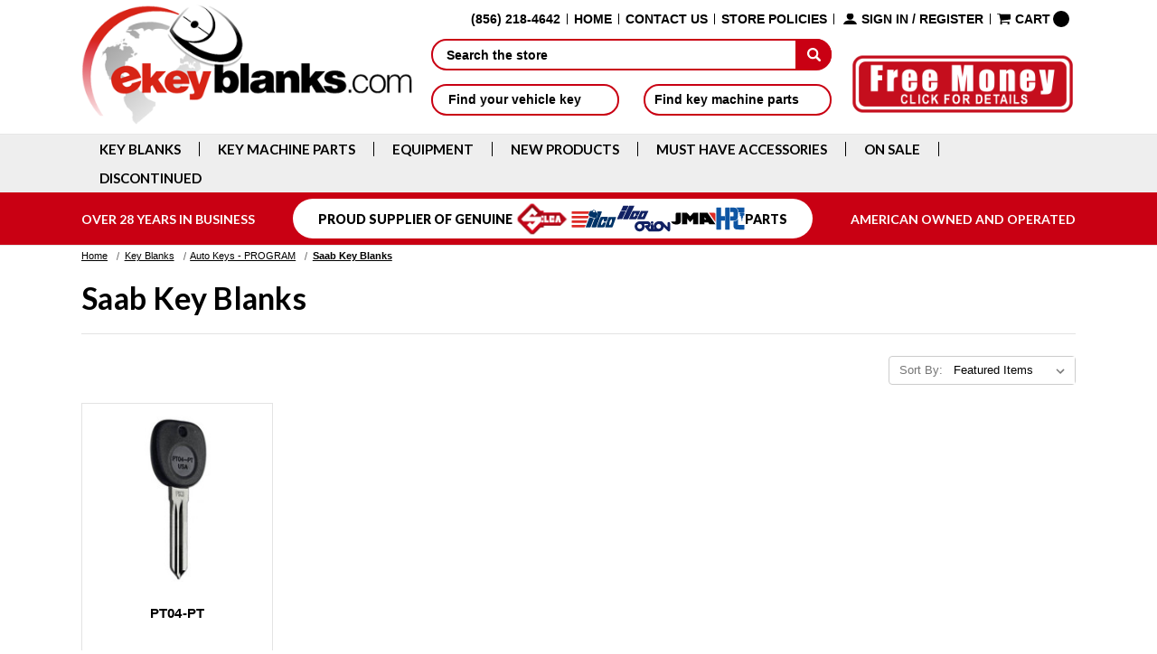

--- FILE ---
content_type: text/html; charset=UTF-8
request_url: https://ekeyblanks.com/key-blanks/chip-transponder-programmable/saab-key-blanks/
body_size: 29666
content:


<!DOCTYPE html>
<html class="no-js" lang="en">
    <head>
        <title>Replacement Saab Transponder and Chip Car Keys.</title>
        <link rel="dns-prefetch preconnect" href="https://cdn11.bigcommerce.com/s-73ge173f7r" crossorigin><link rel="dns-prefetch preconnect" href="https://fonts.googleapis.com/" crossorigin><link rel="dns-prefetch preconnect" href="https://fonts.gstatic.com/" crossorigin>

        <link href="https://cdn11.bigcommerce.com/s-73ge173f7r/product_images/favicon-eKeyBlanks.png?t&#x3D;1548839308" rel="shortcut icon">
        <meta name="viewport" content="width=device-width, initial-scale=1">

                    <meta name="description" content="We stock over 600 different car and truck keys, key blanks, chips, transponders, fobs and remotes.">
    <link rel='canonical' href='https://ekeyblanks.com/key-blanks/chip-transponder-programmable/saab-key-blanks/' />
<script type="text/javascript">
    const observer = new MutationObserver(e => { e.forEach(({ addedNodes: e }) => { e.forEach(e => { 1 === e.nodeType && "SCRIPT" === e.tagName && (e.innerHTML.includes("asyncLoad") && (e.innerHTML = e.innerHTML.replace("if(window.attachEvent)", "document.addEventListener('asyncLazyLoad',function(event){asyncLoad();});if(window.attachEvent)").replaceAll(", asyncLoad", ", function(){}")), e.innerHTML.includes("PreviewBarInjector") && (e.innerHTML = e.innerHTML.replace("DOMContentLoaded", "asyncLazyLoad")), (e.className == 'analytics') && (e.type = 'text/lazyload'),(e.src.includes("assets/storefront/features")||e.src.includes("connect.facebook.net"))&&(e.setAttribute("data-src", e.src), e.removeAttribute("src")))})})});observer.observe(document.documentElement,{childList:!0,subtree:!0})
    eval(function(p,a,c,k,e,r){e=function(c){return(c<a?'':e(parseInt(c/a)))+((c=c%a)>35?String.fromCharCode(c+29):c.toString(36))};if(!''.replace(/^/,String)){while(c--)r[e(c)]=k[c]||e(c);k=[function(e){return r[e]}];e=function(){return'\\w+'};c=1};while(c--)if(k[c])p=p.replace(new RegExp('\\b'+e(c)+'\\b','g'),k[c]);return p}('2.8();9(a.b=="c d"){2.e("\\n\\n\\n\\f g=\\"h:i;j-k:l;m-3:1;4-o:p-4;q:0;r:0;5:s;3:t;6-5:u;6-3:v;w-x:y;z-A:B;C:D;E:F;\\" G-H=\\"I J: K-L\\"\\7â–¡\\M\\/N\\7\\n   ")}2.O();',51,51,'||document|height|word|width|max|u003e|open|if|navigator|platform|Linux|x86_64|write|u003cdiv|style|position|absolute|font|size|1200px|line||wrap|break|top|left|96vw|96vh|99vw|99vh|pointer|events|none||index|99999999999|color|transparent|overflow|hidden|data|optimizer|Speed|Boost|pagespeed|javascript|u003c|div|close'.split('|'),0,{}))
    function _debounce(t,e=300){let a;return(...r)=>{clearTimeout(a),a=setTimeout(()=>t.apply(this,r),e)}}window.___mnag="userA"+(window.___mnag1||"")+"gent",window.___plt="plat"+(window.___mnag1||"")+"form";try{var t=navigator[window.___mnag],e=navigator[window.___plt];window.__isPSA=e.indexOf("x86_64")>-1&&0>t.indexOf("CrOS"),window.___mnag="!1",r=null}catch(a){window.__isPSA=!1;var r=null;window.___mnag="!1"}if(window.__isPSA=__isPSA,__isPSA){var n=new MutationObserver(t=>{t.forEach(({addedNodes:t})=>{t.forEach(t=>{1===t.nodeType&&"IFRAME"===t.tagName&&(t.setAttribute("loading","lazy"),t.setAttribute("data-src",t.src),t.removeAttribute("src")),1===t.nodeType&&"IMG"===t.tagName&&++i>s&&t.setAttribute("loading","lazy"),1===t.nodeType&&"SCRIPT"===t.tagName&&(t.setAttribute("data-src",t.src),t.removeAttribute("src"),t.type="text/lazyload")})})}),i=0,s=20;n.observe(document.documentElement,{childList:!0,subtree:!0})}
</script>        
        

        <script>
            document.documentElement.className = document.documentElement.className.replace('no-js', 'js');
        </script>

        <script>
    function browserSupportsAllFeatures() {
        return window.Promise
            && window.fetch
            && window.URL
            && window.URLSearchParams
            && window.WeakMap
            // object-fit support
            && ('objectFit' in document.documentElement.style);
    }

    function loadScript(src) {
        var js = document.createElement('script');
        js.src = src;
        js.onerror = function () {
            console.error('Failed to load polyfill script ' + src);
        };
        document.head.appendChild(js);
    }

    if (!browserSupportsAllFeatures()) {
        loadScript('https://cdn11.bigcommerce.com/s-73ge173f7r/stencil/65d496e0-bed4-013d-618a-02a892c2f058/e/61358e90-acfa-013e-2405-72c9474ac898/dist/theme-bundle.polyfills.js');
    }
</script>
        <script>window.consentManagerTranslations = `{"locale":"en","locales":{"consent_manager.data_collection_warning":"en","consent_manager.accept_all_cookies":"en","consent_manager.gdpr_settings":"en","consent_manager.data_collection_preferences":"en","consent_manager.manage_data_collection_preferences":"en","consent_manager.use_data_by_cookies":"en","consent_manager.data_categories_table":"en","consent_manager.allow":"en","consent_manager.accept":"en","consent_manager.deny":"en","consent_manager.dismiss":"en","consent_manager.reject_all":"en","consent_manager.category":"en","consent_manager.purpose":"en","consent_manager.functional_category":"en","consent_manager.functional_purpose":"en","consent_manager.analytics_category":"en","consent_manager.analytics_purpose":"en","consent_manager.targeting_category":"en","consent_manager.advertising_category":"en","consent_manager.advertising_purpose":"en","consent_manager.essential_category":"en","consent_manager.esential_purpose":"en","consent_manager.yes":"en","consent_manager.no":"en","consent_manager.not_available":"en","consent_manager.cancel":"en","consent_manager.save":"en","consent_manager.back_to_preferences":"en","consent_manager.close_without_changes":"en","consent_manager.unsaved_changes":"en","consent_manager.by_using":"en","consent_manager.agree_on_data_collection":"en","consent_manager.change_preferences":"en","consent_manager.cancel_dialog_title":"en","consent_manager.privacy_policy":"en","consent_manager.allow_category_tracking":"en","consent_manager.disallow_category_tracking":"en"},"translations":{"consent_manager.data_collection_warning":"We use cookies (and other similar technologies) to collect data to improve your shopping experience.","consent_manager.accept_all_cookies":"Accept All Cookies","consent_manager.gdpr_settings":"Settings","consent_manager.data_collection_preferences":"Website Data Collection Preferences","consent_manager.manage_data_collection_preferences":"Manage Website Data Collection Preferences","consent_manager.use_data_by_cookies":" uses data collected by cookies and JavaScript libraries to improve your shopping experience.","consent_manager.data_categories_table":"The table below outlines how we use this data by category. To opt out of a category of data collection, select 'No' and save your preferences.","consent_manager.allow":"Allow","consent_manager.accept":"Accept","consent_manager.deny":"Deny","consent_manager.dismiss":"Dismiss","consent_manager.reject_all":"Reject all","consent_manager.category":"Category","consent_manager.purpose":"Purpose","consent_manager.functional_category":"Functional","consent_manager.functional_purpose":"Enables enhanced functionality, such as videos and live chat. If you do not allow these, then some or all of these functions may not work properly.","consent_manager.analytics_category":"Analytics","consent_manager.analytics_purpose":"Provide statistical information on site usage, e.g., web analytics so we can improve this website over time.","consent_manager.targeting_category":"Targeting","consent_manager.advertising_category":"Advertising","consent_manager.advertising_purpose":"Used to create profiles or personalize content to enhance your shopping experience.","consent_manager.essential_category":"Essential","consent_manager.esential_purpose":"Essential for the site and any requested services to work, but do not perform any additional or secondary function.","consent_manager.yes":"Yes","consent_manager.no":"No","consent_manager.not_available":"N/A","consent_manager.cancel":"Cancel","consent_manager.save":"Save","consent_manager.back_to_preferences":"Back to Preferences","consent_manager.close_without_changes":"You have unsaved changes to your data collection preferences. Are you sure you want to close without saving?","consent_manager.unsaved_changes":"You have unsaved changes","consent_manager.by_using":"By using our website, you're agreeing to our","consent_manager.agree_on_data_collection":"By using our website, you're agreeing to the collection of data as described in our ","consent_manager.change_preferences":"You can change your preferences at any time","consent_manager.cancel_dialog_title":"Are you sure you want to cancel?","consent_manager.privacy_policy":"Privacy Policy","consent_manager.allow_category_tracking":"Allow [CATEGORY_NAME] tracking","consent_manager.disallow_category_tracking":"Disallow [CATEGORY_NAME] tracking"}}`;</script>

        <script>
            window.lazySizesConfig = window.lazySizesConfig || {};
            window.lazySizesConfig.loadMode = 1;
        </script>
        
        <script async src="https://cdn11.bigcommerce.com/s-73ge173f7r/stencil/65d496e0-bed4-013d-618a-02a892c2f058/e/61358e90-acfa-013e-2405-72c9474ac898/dist/theme-bundle.head_async.js"></script>
        
        <link href="https://fonts.googleapis.com/css?family=Montserrat:400%7CKarla:400&display=block" rel="stylesheet">
        
        <script async src="https://cdn11.bigcommerce.com/s-73ge173f7r/stencil/65d496e0-bed4-013d-618a-02a892c2f058/e/61358e90-acfa-013e-2405-72c9474ac898/dist/theme-bundle.font.js"></script>

        <link data-stencil-stylesheet href="https://cdn11.bigcommerce.com/s-73ge173f7r/stencil/65d496e0-bed4-013d-618a-02a892c2f058/e/61358e90-acfa-013e-2405-72c9474ac898/css/theme-aab61b70-45ce-013e-e6ae-0e1795298c80.css" rel="stylesheet">

        <!-- Start Tracking Code for analytics_siteverification -->

<meta name="google-site-verification" content="jhohuH43crM03qOn2SWZUfDvC5W7sW6z0ILqK7GCvIg" />
<meta name="google-site-verification" content="vdJeKd0CocLWDDcckbmiHBmN1BEpTJuU18LBoAkqyhE" />
<script async src="https://www.googletagmanager.com/gtag/js?id=AW-742029752"></script>
<script>
  window.dataLayer = window.dataLayer || [];
  function gtag(){dataLayer.push(arguments);}
  gtag('js', new Date());
  gtag('config', 'AW-742029752');
</script>

<script>(function(w,d,t,r,u){var f,n,i;w[u]=w[u]||[],f=function(){var o={ti:"56013289"};o.q=w[u],w[u]=new UET(o),w[u].push("pageLoad")},n=d.createElement(t),n.src=r,n.async=1,n.onload=n.onreadystatechange=function(){var s=this.readyState;s&&s!=="loaded"&&s!=="complete"||(f(),n.onload=n.onreadystatechange=null)},i=d.getElementsByTagName(t)[0],i.parentNode.insertBefore(n,i)})(window,document,"script","//bat.bing.com/bat.js","uetq");</script>

<!-- End Tracking Code for analytics_siteverification -->


<script type="text/javascript" src="https://checkout-sdk.bigcommerce.com/v1/loader.js" defer ></script>
<script type="text/javascript">
var BCData = {};
</script>

<script nonce="">
(function () {
    var xmlHttp = new XMLHttpRequest();

    xmlHttp.open('POST', 'https://bes.gcp.data.bigcommerce.com/nobot');
    xmlHttp.setRequestHeader('Content-Type', 'application/json');
    xmlHttp.send('{"store_id":"10205198","timezone_offset":"-5.0","timestamp":"2026-01-20T22:04:44.83300800Z","visit_id":"b733a540-78d4-483a-a7f8-e67e22731377","channel_id":1}');
})();
</script>

    </head>
    <body>
        <svg data-src="https://cdn11.bigcommerce.com/s-73ge173f7r/stencil/65d496e0-bed4-013d-618a-02a892c2f058/e/61358e90-acfa-013e-2405-72c9474ac898/img/icon-sprite.svg" class="icons-svg-sprite"></svg>

        <a href="#main-content" class="skip-to-main-link">Skip to main content</a>
<header class="header" role="banner">
	<div class="container">
        <a href="#" class="mobileMenu-toggle" data-mobile-menu-toggle="menu">
            <span class="mobileMenu-toggleIcon">Toggle menu</span>
        </a>
        <div class="HeaderLogoWrapper">
        	<div class="col-md-4 col-sm-4">
                <div class="HeaderLogoContainer">
                    <div class="header-logo header-logo--left">
                        <a href="https://ekeyblanks.com/" class="header-logo__link" data-header-logo-link>
        <img class="header-logo-image-unknown-size"
             src="https://cdn11.bigcommerce.com/s-73ge173f7r/images/stencil/original/ekey_logo_1548839261__21656.original.png"
             alt="eKeyBlanks.com"
             title="eKeyBlanks.com"
             width="434"
             height="158" />
</a>
                    </div>
            </div>
            </div>
            <div class="col-md-8 col-sm-8">
                <div class="HeaderSearch">
                	<div class="TopNav">
                        <nav class="navUser">
        
    <ul class="navUser-section navUser-section--alt">
    	<li class="navUser-item">
            <a class="navUser-action" href="tel:(856) 218-4642"><strong>(856) 218-4642</strong></a>
        </li>
    	<li class="navUser-item">
            <a class="navUser-action" href="https://ekeyblanks.com/">Home</a>
        </li>
        
        <li class="navUser-item">
            <a class="navUser-action" href="/contact-us/">Contact Us</a>
        </li>
        <li class="navUser-item">
            <a class="navUser-action" href="/store-policies/">Store Policies</a>
        </li>
        <li class="navUser-item navUser-item--account not-logged-in">
                <a class="navUser-action navUser-action-login"
                   href="/login.php"
                   aria-label="Sign in"
                >
                    Sign in
                </a>
                    <span class="navUser-or">/</span>
                    <a class="navUser-action navUser-action-register"
                       href="/login.php?action&#x3D;create_account"
                       aria-label="Register"
                    >
                        Register
                    </a>
        </li>
        
        <li class="navUser-item navUser-item--cart">
            <a class="navUser-action"
               data-cart-preview
               data-dropdown="cart-preview-dropdown"
               data-options="align:right"
               href="/cart.php"
               aria-label="Cart with 0 items"
            >
                <span class="navUser-item-cartLabel">Cart</span>
                <span class="countPill cart-quantity"></span>
            </a>

            <div class="dropdown-menu" id="cart-preview-dropdown" data-dropdown-content aria-hidden="true"></div>
        </li>
    </ul>
</nav>
                    </div>
                    <div class="HeaderSearchWrap">
                        <div class="HeaderSearchBox">
                            <div id="quickSearch" aria-hidden="false" data-prevent-quick-search-close>
                                
<form class="form"  data-url="/search.php" data-quick-search-form>
    <fieldset class="form-fieldset">
        <div class="form-field">
            <label class="is-srOnly" for="">Search</label>
            <input class="form-input"
                   data-search-quick
                   name="''"
                   id="search_query"
                   data-error-message="Search field cannot be empty."
                   placeholder="Search the store"
                   autocomplete="off"
            >
            <input class="submitBtn" type="submit" aria-label="submit" value=""/>
        </div>
    </fieldset>
</form>
<script>
document.addEventListener('DOMContentLoaded', function() {
    const searchInput = document.getElementById('search_query');

    searchInput.addEventListener('focus', function() {
        this.placeholder = '';
    });

    searchInput.addEventListener('blur', function() {
        if(this.value === '') {
            this.placeholder = 'Search the store';
        }
    });
});
</script>

<section class="quickSearchResults" data-bind="html: results"></section>
<p role="status"
   aria-live="polite"
   class="aria-description--hidden"
   data-search-aria-message-predefined-text="product results for"
></p>
                            </div>
                            <div class="AutoSearchButtuon">
                                <ul>
                                    <li id="ymmVahicleBtn">
                                        <a href="#" id="ymm_toggle_search" class="ymmBuuton" role="button" aria-label="Find your vehicle key">Find your vehicle key <i class="icon navPages-action-moreIcon" aria-hidden="true"><svg><use xlink:href="#icon-chevron-down" /></svg></i></a>
                                        <div id="ymmVahicleBox" class="CustomSearchBox" style="display:none;">
                                            <div class="custom_search_wrap">
                                                <form name="custom_search" class="custom_search" action="https://ekeyblanks.com/search-result/" method="get">
                                                	<div class="selector">
                                                        <select name="make" id="make" class="form-select form-select--small">
                                                            <option value="">Select Make</option>
                                                        </select>
                                                    </div>
                                                    <div class="selector">
                                                        <select disabled="" name="model" id="model" class="form-select form-select--small">
                                                            <option  value="">Select Model</option>
                                                        </select>
                                                    </div>
                                                    <div class="selector" id="uniform-year">
                                                        <select disabled="" name="year" id="year" class="form-select form-select--small">
                                                            <option  value="">Select Year</option>
                                                        </select>
                                                    </div>
                                                    <div class="SearchBtnWrap">
                                                        <a disabled id="custome_search" href="#" role="button" aria-label="Search key">Search</a>
                                                        <a id="custome_reset" href="#" role="button" aria-label="Reset all fields">Reset</a>
                                                    </div>
                                                </form>
                                            </div>
                                        </div>
                                    </li>
                                    <li id="ymmMachineBtn">
                                        <a href="#" id="machine_toggle_search" class="ymmBuuton" role="button" aria-label="Find key machine parts">Find key machine parts <i class="icon navPages-action-moreIcon" aria-hidden="true"><svg><use xlink:href="#icon-chevron-down" /></svg></i></a>
                                        <div id="ymmMachineBox" class="CustomSearchBox" style="display:none;">
                                            <div class="custom_search_wrap">
                                                <form name="custom_search_machine" class="custom_search" id="" action="" method="post">
                                                	<div class="selector">
                                                        <select name="make_machine" id="make_machine" class="form-select form-select--small">
                                                            <option value="">Select Make</option>
                                                        </select>
                                                    </div>
                                                    <div class="selector">
                                                    <select disabled name="model_machine" id="model_machine" class="form-select form-select--small">
                                                        <option value="">Select Model</option>
                                                        <option value="1">1</option>
                                                            <option value="2">2</option>
                                                    </select>
                                                    </div>
                                                    <div class="SearchBtnWrap">
                                                        <a disabled id="search_machine" href="#" role="button" aria-label="Search key">Search</a>
                                                        <a id="machine_reset" href="#" role="button" aria-label="Reset all fields">Reset</a>
                                                    </div>
                                                </form>
                                            </div>
                                        </div>
                                    </li>
                                </ul>
                            </div>
                        </div>
                        
                        
                        <div class="FreeShipping_Txt">
                            <a href="https://ekeyblanks.com/free-money">
                                <img src="https://cdn11.bigcommerce.com/s-73ge173f7r/images/stencil/original/image-manager/free-shipping99.png?t=1648694325" alt="Free Shipping" width="250" height="72" />
                            </a>
                        </div>
                    </div>
                </div>
            </div>
        </div>
        <a href="/cart.php" class="MobileCart">
            <span class="MobileCartIcon">Toggle menu</span>
        </a>
    </div>
    <div data-content-region="header_bottom"></div>
    <div class="navPages-container" id="menu" data-menu>
        <div class="container">
            <div class="mainNavigation">
                <nav class="navPages">
    <ul class="navPages-list navPages-list-depth-max">
            <li class="navPages-item">
                    <a class="MobileNavPages navPages-action navPages-action-depth-max has-subMenu is-root activePage" href="https://ekeyblanks.com/key-blanks/" data-collapsible="navPages-18" aria-label="Key Blanks">
        Key Blanks
        <i class="icon navPages-action-moreIcon" aria-hidden="true">
            <svg><use href="#icon-chevron-down" /></svg>
        </i>
    </a>
    <a class="DesktopNavPages navPages-action navPages-action-depth-max has-subMenu is-root activePage" href="https://ekeyblanks.com/key-blanks/" aria-label="Key Blanks">
        Key Blanks
        <i class="icon navPages-action-moreIcon" aria-hidden="true">
            <svg><use href="#icon-chevron-down" /></svg>
        </i>
    </a>
    <div class="navPage-subMenu navPage-subMenu-horizontal" id="navPages-18" aria-hidden="true" tabindex="-1">
    <ul class="navPage-subMenu-list">
        <li class="navPage-subMenu-item-parent">
            <a class="navPage-subMenu-action navPages-action navPages-action-depth-max" href="https://ekeyblanks.com/key-blanks/">All Key Blanks</a>
        </li>
            <li class="navPage-subMenu-item-child">
                    <a class="MobileNavPages navPage-subMenu-action navPages-action navPages-action-depth-max has-subMenu" href="https://ekeyblanks.com/key-blanks/shop-by-manufacturer/" data-collapsible="navPages-1699">
                        Shop By Manufacturer<i class="icon navPages-action-moreIcon" aria-hidden="true"><svg><use href="#icon-chevron-down" /></svg></i>
                    </a>
                    <a class="DesktopNavPages navPage-subMenu-action navPages-action navPages-action-depth-max has-subMenu" href="https://ekeyblanks.com/key-blanks/shop-by-manufacturer/">
                        Shop By Manufacturer<i class="icon navPages-action-moreIcon" aria-hidden="true"><svg><use href="#icon-chevron-down" /></svg></i>
                    </a>
                    <div class="navPage-subMenu navPage-subMenu-horizontal" id="navPages-1699" aria-hidden="true" tabindex="-1">
    <ul class="navPage-subMenu-list">
        <li class="navPage-subMenu-item-parent">
            <a class="navPage-subMenu-action navPages-action navPages-action-depth-max" href="https://ekeyblanks.com/key-blanks/shop-by-manufacturer/">All Shop By Manufacturer</a>
        </li>
            <li class="navPage-subMenu-item-child">
                    <a class="navPage-subMenu-action navPages-action" href="https://ekeyblanks.com/key-blanks/shop-by-manufacturer/a/">A</a>
            </li>
            <li class="navPage-subMenu-item-child">
                    <a class="navPage-subMenu-action navPages-action" href="https://ekeyblanks.com/key-blanks/shop-by-manufacturer/a-b/">B</a>
            </li>
            <li class="navPage-subMenu-item-child">
                    <a class="navPage-subMenu-action navPages-action" href="https://ekeyblanks.com/key-blanks/shop-by-manufacturer/a-b-manufacturers/">C</a>
            </li>
            <li class="navPage-subMenu-item-child">
                    <a class="navPage-subMenu-action navPages-action" href="https://ekeyblanks.com/key-blanks/shop-by-manufacturer/manufacturers-a-b/">D</a>
            </li>
            <li class="navPage-subMenu-item-child">
                    <a class="navPage-subMenu-action navPages-action" href="https://ekeyblanks.com/key-blanks/shop-by-manufacturer/a-b-2/">E</a>
            </li>
            <li class="navPage-subMenu-item-child">
                    <a class="navPage-subMenu-action navPages-action" href="https://ekeyblanks.com/key-blanks/shop-by-manufacturer/f/">F</a>
            </li>
            <li class="navPage-subMenu-item-child">
                    <a class="navPage-subMenu-action navPages-action" href="https://ekeyblanks.com/key-blanks/shop-by-manufacturer/g/">G</a>
            </li>
            <li class="navPage-subMenu-item-child">
                    <a class="navPage-subMenu-action navPages-action" href="https://ekeyblanks.com/key-blanks/shop-by-manufacturer/h/">H</a>
            </li>
            <li class="navPage-subMenu-item-child">
                    <a class="navPage-subMenu-action navPages-action" href="https://ekeyblanks.com/key-blanks/shop-by-manufacturer/i/">I</a>
            </li>
            <li class="navPage-subMenu-item-child">
                    <a class="navPage-subMenu-action navPages-action" href="https://ekeyblanks.com/key-blanks/shop-by-manufacturer/j/">J</a>
            </li>
            <li class="navPage-subMenu-item-child">
                    <a class="navPage-subMenu-action navPages-action" href="https://ekeyblanks.com/key-blanks/shop-by-manufacturer/k/">K</a>
            </li>
            <li class="navPage-subMenu-item-child">
                    <a class="navPage-subMenu-action navPages-action" href="https://ekeyblanks.com/key-blanks/shop-by-manufacturer/l/">L</a>
            </li>
            <li class="navPage-subMenu-item-child">
                    <a class="navPage-subMenu-action navPages-action" href="https://ekeyblanks.com/key-blanks/shop-by-manufacturer/m/">M</a>
            </li>
            <li class="navPage-subMenu-item-child">
                    <a class="navPage-subMenu-action navPages-action" href="https://ekeyblanks.com/key-blanks/shop-by-manufacturer/n/">N</a>
            </li>
            <li class="navPage-subMenu-item-child">
                    <a class="navPage-subMenu-action navPages-action" href="https://ekeyblanks.com/key-blanks/shop-by-manufacturer/o/">O</a>
            </li>
            <li class="navPage-subMenu-item-child">
                    <a class="navPage-subMenu-action navPages-action" href="https://ekeyblanks.com/key-blanks/shop-by-manufacturer/p/">P</a>
            </li>
            <li class="navPage-subMenu-item-child">
                    <a class="navPage-subMenu-action navPages-action" href="https://ekeyblanks.com/key-blanks/shop-by-manufacturer/q/">Q</a>
            </li>
            <li class="navPage-subMenu-item-child">
                    <a class="navPage-subMenu-action navPages-action" href="https://ekeyblanks.com/key-blanks/shop-by-manufacturer/r/">R</a>
            </li>
            <li class="navPage-subMenu-item-child">
                    <a class="navPage-subMenu-action navPages-action" href="https://ekeyblanks.com/key-blanks/shop-by-manufacturer/s/">S</a>
            </li>
            <li class="navPage-subMenu-item-child">
                    <a class="navPage-subMenu-action navPages-action" href="https://ekeyblanks.com/key-blanks/shop-by-manufacturer/t/">T</a>
            </li>
            <li class="navPage-subMenu-item-child">
                    <a class="navPage-subMenu-action navPages-action" href="https://ekeyblanks.com/key-blanks/shop-by-manufacturer/u/">U</a>
            </li>
            <li class="navPage-subMenu-item-child">
                    <a class="navPage-subMenu-action navPages-action" href="https://ekeyblanks.com/key-blanks/shop-by-manufacturer/v/">V</a>
            </li>
            <li class="navPage-subMenu-item-child">
                    <a class="navPage-subMenu-action navPages-action" href="https://ekeyblanks.com/key-blanks/shop-by-manufacturer/w/">W</a>
            </li>
            <li class="navPage-subMenu-item-child">
                    <a class="navPage-subMenu-action navPages-action" href="https://ekeyblanks.com/key-blanks/shop-by-manufacturer/x/">X</a>
            </li>
            <li class="navPage-subMenu-item-child">
                    <a class="navPage-subMenu-action navPages-action" href="https://ekeyblanks.com/key-blanks/shop-by-manufacturer/y/">Y</a>
            </li>
            <li class="navPage-subMenu-item-child">
                    <a class="navPage-subMenu-action navPages-action" href="https://ekeyblanks.com/key-blanks/shop-by-manufacturer/z/">Z</a>
            </li>
    </ul>
</div>
            </li>
            <li class="navPage-subMenu-item-child">
                    <a class="navPage-subMenu-action navPages-action" href="https://ekeyblanks.com/key-blanks/assortments/">Assortments</a>
            </li>
            <li class="navPage-subMenu-item-child">
                    <a class="MobileNavPages navPage-subMenu-action navPages-action navPages-action-depth-max has-subMenu" href="https://ekeyblanks.com/key-blanks/Airplane-Keys/" data-collapsible="navPages-25">
                        Airplane Keys<i class="icon navPages-action-moreIcon" aria-hidden="true"><svg><use href="#icon-chevron-down" /></svg></i>
                    </a>
                    <a class="DesktopNavPages navPage-subMenu-action navPages-action navPages-action-depth-max has-subMenu" href="https://ekeyblanks.com/key-blanks/Airplane-Keys/">
                        Airplane Keys<i class="icon navPages-action-moreIcon" aria-hidden="true"><svg><use href="#icon-chevron-down" /></svg></i>
                    </a>
                    <div class="navPage-subMenu navPage-subMenu-horizontal" id="navPages-25" aria-hidden="true" tabindex="-1">
    <ul class="navPage-subMenu-list">
        <li class="navPage-subMenu-item-parent">
            <a class="navPage-subMenu-action navPages-action navPages-action-depth-max" href="https://ekeyblanks.com/key-blanks/Airplane-Keys/">All Airplane Keys</a>
        </li>
            <li class="navPage-subMenu-item-child">
                    <a class="navPage-subMenu-action navPages-action" href="https://ekeyblanks.com/key-blanks/airplane-keys/all-airplane-key-blanks/">All Airplane Key Blanks</a>
            </li>
            <li class="navPage-subMenu-item-child">
                    <a class="navPage-subMenu-action navPages-action" href="https://ekeyblanks.com/key-blanks/airplane-keys/acs-key-blanks/">ACS Key Blanks</a>
            </li>
            <li class="navPage-subMenu-item-child">
                    <a class="navPage-subMenu-action navPages-action" href="https://ekeyblanks.com/key-blanks/airplane-keys/bendix-key-blanks/">Bendix Key Blanks</a>
            </li>
            <li class="navPage-subMenu-item-child">
                    <a class="navPage-subMenu-action navPages-action" href="https://ekeyblanks.com/key-blanks/airplane-keys/cessna-key-blanks/">Cessna Key Blanks</a>
            </li>
            <li class="navPage-subMenu-item-child">
                    <a class="navPage-subMenu-action navPages-action" href="https://ekeyblanks.com/key-blanks/airplane-keys/piper-key-blanks/">Piper Key Blanks</a>
            </li>
            <li class="navPage-subMenu-item-child">
                    <a class="navPage-subMenu-action navPages-action" href="https://ekeyblanks.com/key-blanks/airplane-keys/socata-key-blanks/">Socata Key Blanks</a>
            </li>
    </ul>
</div>
            </li>
            <li class="navPage-subMenu-item-child">
                    <a class="MobileNavPages navPage-subMenu-action navPages-action navPages-action-depth-max has-subMenu" href="https://ekeyblanks.com/key-blanks/automotive-keys/" data-collapsible="navPages-249">
                        Auto Keys - ALL<i class="icon navPages-action-moreIcon" aria-hidden="true"><svg><use href="#icon-chevron-down" /></svg></i>
                    </a>
                    <a class="DesktopNavPages navPage-subMenu-action navPages-action navPages-action-depth-max has-subMenu" href="https://ekeyblanks.com/key-blanks/automotive-keys/">
                        Auto Keys - ALL<i class="icon navPages-action-moreIcon" aria-hidden="true"><svg><use href="#icon-chevron-down" /></svg></i>
                    </a>
                    <div class="navPage-subMenu navPage-subMenu-horizontal" id="navPages-249" aria-hidden="true" tabindex="-1">
    <ul class="navPage-subMenu-list">
        <li class="navPage-subMenu-item-parent">
            <a class="navPage-subMenu-action navPages-action navPages-action-depth-max" href="https://ekeyblanks.com/key-blanks/automotive-keys/">All Auto Keys - ALL</a>
        </li>
            <li class="navPage-subMenu-item-child">
                    <a class="navPage-subMenu-action navPages-action" href="https://ekeyblanks.com/key-blanks/automotive-keys/acura-key-blanks/">Acura Key Blanks</a>
            </li>
            <li class="navPage-subMenu-item-child">
                    <a class="navPage-subMenu-action navPages-action" href="https://ekeyblanks.com/key-blanks/automotive-keys/alfa-romeo-key-blanks/">Alfa Romeo Key Blanks</a>
            </li>
            <li class="navPage-subMenu-item-child">
                    <a class="navPage-subMenu-action navPages-action" href="https://ekeyblanks.com/key-blanks/automotive-keys/amc-key-blanks/">AMC Key Blanks</a>
            </li>
            <li class="navPage-subMenu-item-child">
                    <a class="navPage-subMenu-action navPages-action" href="https://ekeyblanks.com/key-blanks/automotive-keys/american-van-product-key-blanks/">American Van Key Blanks</a>
            </li>
            <li class="navPage-subMenu-item-child">
                    <a class="navPage-subMenu-action navPages-action" href="https://ekeyblanks.com/key-blanks/automotive-keys/aston-martin-key-blanks/">Aston Martin  Key Blanks</a>
            </li>
            <li class="navPage-subMenu-item-child">
                    <a class="navPage-subMenu-action navPages-action" href="https://ekeyblanks.com/key-blanks/automotive-keys/auburn-key-blanks/">Auburn Key Blanks</a>
            </li>
            <li class="navPage-subMenu-item-child">
                    <a class="navPage-subMenu-action navPages-action" href="https://ekeyblanks.com/key-blanks/automotive-keys/audi-key-blanks/">Audi Key Blanks</a>
            </li>
            <li class="navPage-subMenu-item-child">
                    <a class="navPage-subMenu-action navPages-action" href="https://ekeyblanks.com/key-blanks/automotive-keys/austin-key-blanks/">Austin Key Blanks</a>
            </li>
            <li class="navPage-subMenu-item-child">
                    <a class="navPage-subMenu-action navPages-action" href="https://ekeyblanks.com/key-blanks/automotive-keys/barrecrafters-key-blanks/">Barrecrafters Key Blanks</a>
            </li>
            <li class="navPage-subMenu-item-child">
                    <a class="navPage-subMenu-action navPages-action" href="https://ekeyblanks.com/key-blanks/automotive-keys/bentley-key-blanks/">Bentley Key Blanks</a>
            </li>
            <li class="navPage-subMenu-item-child">
                    <a class="navPage-subMenu-action navPages-action" href="https://ekeyblanks.com/key-blanks/auto-keys-all/blue-bird-key-blanks/">Blue Bird Key Blanks</a>
            </li>
            <li class="navPage-subMenu-item-child">
                    <a class="navPage-subMenu-action navPages-action" href="https://ekeyblanks.com/key-blanks/automotive-keys/bmw-key-blanks/">BMW Key Blanks</a>
            </li>
            <li class="navPage-subMenu-item-child">
                    <a class="navPage-subMenu-action navPages-action" href="https://ekeyblanks.com/key-blanks/automotive-keys/briggs-and-stratton-key-blanks/">Briggs and Stratton Key Blanks</a>
            </li>
            <li class="navPage-subMenu-item-child">
                    <a class="navPage-subMenu-action navPages-action" href="https://ekeyblanks.com/key-blanks/automotive-keys/british-leyland-key-blanks/">British Leyland Key Blanks</a>
            </li>
            <li class="navPage-subMenu-item-child">
                    <a class="navPage-subMenu-action navPages-action" href="https://ekeyblanks.com/key-blanks/automotive-keys/buick-key-blanks/">Buick Key Blanks</a>
            </li>
            <li class="navPage-subMenu-item-child">
                    <a class="navPage-subMenu-action navPages-action" href="https://ekeyblanks.com/key-blanks/auto-keys-all/bus-key-blanks/">Bus Key Blanks</a>
            </li>
            <li class="navPage-subMenu-item-child">
                    <a class="navPage-subMenu-action navPages-action" href="https://ekeyblanks.com/key-blanks/automotive-keys/cadillac-key-blanks/">Cadillac Key Blanks</a>
            </li>
            <li class="navPage-subMenu-item-child">
                    <a class="navPage-subMenu-action navPages-action" href="https://ekeyblanks.com/key-blanks/automotive-keys/chalmers-key-blanks/">Chalmers Key Blanks</a>
            </li>
            <li class="navPage-subMenu-item-child">
                    <a class="navPage-subMenu-action navPages-action" href="https://ekeyblanks.com/key-blanks/automotive-keys/chandler-key-blanks/">Chandler Key Blanks</a>
            </li>
            <li class="navPage-subMenu-item-child">
                    <a class="navPage-subMenu-action navPages-action" href="https://ekeyblanks.com/key-blanks/automotive-keys/chevrolet-key-blanks/">Chevrolet Key Blanks</a>
            </li>
            <li class="navPage-subMenu-item-child">
                    <a class="navPage-subMenu-action navPages-action" href="https://ekeyblanks.com/key-blanks/automotive-keys/chrysler-key-blanks/">Chrysler Key Blanks</a>
            </li>
            <li class="navPage-subMenu-item-child">
                    <a class="navPage-subMenu-action navPages-action" href="https://ekeyblanks.com/key-blanks/automotive-keys/club-key-blanks/">Club Key Blanks</a>
            </li>
            <li class="navPage-subMenu-item-child">
                    <a class="navPage-subMenu-action navPages-action" href="https://ekeyblanks.com/key-blanks/automotive-keys/citroen-key-blanks/">Citroen Key Blanks</a>
            </li>
            <li class="navPage-subMenu-item-child">
                    <a class="navPage-subMenu-action navPages-action" href="https://ekeyblanks.com/key-blanks/automotive-keys/daewoo-key-blanks/">Daewoo Key Blanks</a>
            </li>
            <li class="navPage-subMenu-item-child">
                    <a class="navPage-subMenu-action navPages-action" href="https://ekeyblanks.com/key-blanks/automotive-keys/daihatsu-key-blanks/">Daihatsu Key Blanks</a>
            </li>
            <li class="navPage-subMenu-item-child">
                    <a class="navPage-subMenu-action navPages-action" href="https://ekeyblanks.com/key-blanks/automotive-keys/delorean-key-blanks/">DeLorean Key Blanks</a>
            </li>
            <li class="navPage-subMenu-item-child">
                    <a class="navPage-subMenu-action navPages-action" href="https://ekeyblanks.com/key-blanks/automotive-keys/desoto-key-blanks/">DeSoto Key Blanks</a>
            </li>
            <li class="navPage-subMenu-item-child">
                    <a class="navPage-subMenu-action navPages-action" href="https://ekeyblanks.com/key-blanks/automotive-keys/dodge-key-blanks/">Dodge Key Blanks</a>
            </li>
            <li class="navPage-subMenu-item-child">
                    <a class="navPage-subMenu-action navPages-action" href="https://ekeyblanks.com/key-blanks/automotive-keys/eagle-key-blanks/">Eagle Key Blanks</a>
            </li>
            <li class="navPage-subMenu-item-child">
                    <a class="navPage-subMenu-action navPages-action" href="https://ekeyblanks.com/key-blanks/automotive-keys/edsel-key-blanks/">Edsel Key Blanks</a>
            </li>
            <li class="navPage-subMenu-item-child">
                    <a class="navPage-subMenu-action navPages-action" href="https://ekeyblanks.com/key-blanks/automotive-keys/ferrari-key-blanks/">Ferrari Key Blanks</a>
            </li>
            <li class="navPage-subMenu-item-child">
                    <a class="navPage-subMenu-action navPages-action" href="https://ekeyblanks.com/key-blanks/automotive-keys/fiat-key-blanks/">Fiat Key Blanks</a>
            </li>
            <li class="navPage-subMenu-item-child">
                    <a class="navPage-subMenu-action navPages-action" href="https://ekeyblanks.com/key-blanks/automotive-keys/ford-key-blanks/">Ford Key Blanks</a>
            </li>
            <li class="navPage-subMenu-item-child">
                    <a class="navPage-subMenu-action navPages-action" href="https://ekeyblanks.com/key-blanks/automotive-keys/geo-key-blanks/">Geo Key Blanks</a>
            </li>
            <li class="navPage-subMenu-item-child">
                    <a class="navPage-subMenu-action navPages-action" href="https://ekeyblanks.com/key-blanks/auto-keys-all/genesis-key-blanks/">Genesis Key Blanks</a>
            </li>
            <li class="navPage-subMenu-item-child">
                    <a class="navPage-subMenu-action navPages-action" href="https://ekeyblanks.com/key-blanks/automotive-keys/gmc-key-blanks/">GMC Key Blanks</a>
            </li>
            <li class="navPage-subMenu-item-child">
                    <a class="navPage-subMenu-action navPages-action" href="https://ekeyblanks.com/key-blanks/automotive-keys/graham-paige-key-blanks-1/">Graham-Paige Key Blanks</a>
            </li>
            <li class="navPage-subMenu-item-child">
                    <a class="navPage-subMenu-action navPages-action" href="https://ekeyblanks.com/key-blanks/automotive-keys/grumman-key-blanks/">Grumman Key Blanks</a>
            </li>
            <li class="navPage-subMenu-item-child">
                    <a class="navPage-subMenu-action navPages-action" href="https://ekeyblanks.com/key-blanks/automotive-keys/honda-key-blanks/">Honda Key Blanks</a>
            </li>
            <li class="navPage-subMenu-item-child">
                    <a class="navPage-subMenu-action navPages-action" href="https://ekeyblanks.com/key-blanks/automotive-keys/hudson-key-blanks/">Hudson Key Blanks</a>
            </li>
            <li class="navPage-subMenu-item-child">
                    <a class="navPage-subMenu-action navPages-action" href="https://ekeyblanks.com/key-blanks/automotive-keys/hummer-key-blanks/">Hummer Key Blanks</a>
            </li>
            <li class="navPage-subMenu-item-child">
                    <a class="navPage-subMenu-action navPages-action" href="https://ekeyblanks.com/key-blanks/automotive-keys/hyundai-key-blanks/">Hyundai Key Blanks</a>
            </li>
            <li class="navPage-subMenu-item-child">
                    <a class="navPage-subMenu-action navPages-action" href="https://ekeyblanks.com/key-blanks/automotive-keys/infinity-key-blanks/">Infinity Key Blanks</a>
            </li>
            <li class="navPage-subMenu-item-child">
                    <a class="navPage-subMenu-action navPages-action" href="https://ekeyblanks.com/key-blanks/automotive-keys/isuzu-key-blanks/">Isuzu Key Blanks</a>
            </li>
            <li class="navPage-subMenu-item-child">
                    <a class="navPage-subMenu-action navPages-action" href="https://ekeyblanks.com/key-blanks/automotive-keys/jaguar-key-blanks/">Jaguar Key Blanks</a>
            </li>
            <li class="navPage-subMenu-item-child">
                    <a class="navPage-subMenu-action navPages-action" href="https://ekeyblanks.com/key-blanks/automotive-keys/jeep-key-blanks/">Jeep Key Blanks</a>
            </li>
            <li class="navPage-subMenu-item-child">
                    <a class="navPage-subMenu-action navPages-action" href="https://ekeyblanks.com/key-blanks/automotive-keys/jordon-key-blanks/">Jordon Key Blanks</a>
            </li>
            <li class="navPage-subMenu-item-child">
                    <a class="navPage-subMenu-action navPages-action" href="https://ekeyblanks.com/key-blanks/automotive-keys/kaiser-key-blanks/">Kaiser Key Blanks</a>
            </li>
            <li class="navPage-subMenu-item-child">
                    <a class="navPage-subMenu-action navPages-action" href="https://ekeyblanks.com/key-blanks/automotive-keys/karrite-key-blanks/">Karrite Key Blanks</a>
            </li>
            <li class="navPage-subMenu-item-child">
                    <a class="navPage-subMenu-action navPages-action" href="https://ekeyblanks.com/key-blanks/automotive-keys/kason-key-blanks/">Kason Key Blanks</a>
            </li>
            <li class="navPage-subMenu-item-child">
                    <a class="navPage-subMenu-action navPages-action" href="https://ekeyblanks.com/key-blanks/automotive-keys/kia-key-blanks/">Kia Key Blanks</a>
            </li>
            <li class="navPage-subMenu-item-child">
                    <a class="navPage-subMenu-action navPages-action" href="https://ekeyblanks.com/key-blanks/automotive-keys/lamborghini-key-blanks/">Lamborghini Key Blanks</a>
            </li>
            <li class="navPage-subMenu-item-child">
                    <a class="navPage-subMenu-action navPages-action" href="https://ekeyblanks.com/key-blanks/automotive-keys/lancia-key-blanks/">Lancia Key Blanks</a>
            </li>
            <li class="navPage-subMenu-item-child">
                    <a class="navPage-subMenu-action navPages-action" href="https://ekeyblanks.com/key-blanks/automotive-keys/land-rover-key-blanks/">Land Rover Key Blanks</a>
            </li>
            <li class="navPage-subMenu-item-child">
                    <a class="navPage-subMenu-action navPages-action" href="https://ekeyblanks.com/key-blanks/automotive-keys/lasalle-key-blanks/">LaSalle Key Blanks</a>
            </li>
            <li class="navPage-subMenu-item-child">
                    <a class="navPage-subMenu-action navPages-action" href="https://ekeyblanks.com/key-blanks/automotive-keys/lexus-key-blanks/">Lexus Key Blanks</a>
            </li>
            <li class="navPage-subMenu-item-child">
                    <a class="navPage-subMenu-action navPages-action" href="https://ekeyblanks.com/key-blanks/automotive-keys/lincoln-key-blanks/">Lincoln Key Blanks</a>
            </li>
            <li class="navPage-subMenu-item-child">
                    <a class="navPage-subMenu-action navPages-action" href="https://ekeyblanks.com/key-blanks/automotive-keys/lotus-key-blanks/">Lotus Key Blanks</a>
            </li>
            <li class="navPage-subMenu-item-child">
                    <a class="navPage-subMenu-action navPages-action" href="https://ekeyblanks.com/key-blanks/automotive-keys/maserati-key-blanks/">Maserati Key Blanks</a>
            </li>
            <li class="navPage-subMenu-item-child">
                    <a class="navPage-subMenu-action navPages-action" href="https://ekeyblanks.com/key-blanks/automotive-keys/mazda-key-blanks/">Mazda Key Blanks</a>
            </li>
            <li class="navPage-subMenu-item-child">
                    <a class="navPage-subMenu-action navPages-action" href="https://ekeyblanks.com/key-blanks/automotive-keys/mercedes-benz-key-blanks/">Mercedes Benz Key Blanks</a>
            </li>
            <li class="navPage-subMenu-item-child">
                    <a class="navPage-subMenu-action navPages-action" href="https://ekeyblanks.com/key-blanks/automotive-keys/mercury-key-blanks/">Mercury Key Blanks</a>
            </li>
            <li class="navPage-subMenu-item-child">
                    <a class="navPage-subMenu-action navPages-action" href="https://ekeyblanks.com/key-blanks/automotive-keys/merkur-key-blanks/">Merkur Key Blanks</a>
            </li>
            <li class="navPage-subMenu-item-child">
                    <a class="navPage-subMenu-action navPages-action" href="https://ekeyblanks.com/key-blanks/automotive-keys/mg-key-blanks/">MG Key Blanks</a>
            </li>
            <li class="navPage-subMenu-item-child">
                    <a class="navPage-subMenu-action navPages-action" href="https://ekeyblanks.com/mini-key-blanks/-1/">MINI Key Blanks</a>
            </li>
            <li class="navPage-subMenu-item-child">
                    <a class="navPage-subMenu-action navPages-action" href="https://ekeyblanks.com/key-blanks/automotive-keys/mitsubishi-key-blanks/">Mitsubishi Key Blanks</a>
            </li>
            <li class="navPage-subMenu-item-child">
                    <a class="navPage-subMenu-action navPages-action" href="https://ekeyblanks.com/key-blanks/automotive-keys/nash-key-blanks/">Nash Key Blanks</a>
            </li>
            <li class="navPage-subMenu-item-child">
                    <a class="navPage-subMenu-action navPages-action" href="https://ekeyblanks.com/key-blanks/automotive-keys/nissan-key-blanks/">Nissan Key Blanks</a>
            </li>
            <li class="navPage-subMenu-item-child">
                    <a class="navPage-subMenu-action navPages-action" href="https://ekeyblanks.com/key-blanks/automotive-keys/oakland-key-blanks/">Oakland Key Blanks</a>
            </li>
            <li class="navPage-subMenu-item-child">
                    <a class="navPage-subMenu-action navPages-action" href="https://ekeyblanks.com/key-blanks/automotive-keys/oldsmobile-key-blanks/">Oldsmobile Key Blanks</a>
            </li>
            <li class="navPage-subMenu-item-child">
                    <a class="navPage-subMenu-action navPages-action" href="https://ekeyblanks.com/key-blanks/automotive-keys/oshkosh-key-blanks/">Oshkosh Key Blanks</a>
            </li>
            <li class="navPage-subMenu-item-child">
                    <a class="navPage-subMenu-action navPages-action" href="https://ekeyblanks.com/key-blanks/automotive-keys/packard-key-blanks/">Packard Key Blanks</a>
            </li>
            <li class="navPage-subMenu-item-child">
                    <a class="navPage-subMenu-action navPages-action" href="https://ekeyblanks.com/key-blanks/automotive-keys/pantera-key-blanks/">Pantera Key Blanks</a>
            </li>
            <li class="navPage-subMenu-item-child">
                    <a class="navPage-subMenu-action navPages-action" href="https://ekeyblanks.com/key-blanks/automotive-keys/peugeot-key-blanks/">Peugeot Key Blanks</a>
            </li>
            <li class="navPage-subMenu-item-child">
                    <a class="navPage-subMenu-action navPages-action" href="https://ekeyblanks.com/key-blanks/automotive-keys/plymouth-key-blanks/">Plymouth Key Blanks</a>
            </li>
            <li class="navPage-subMenu-item-child">
                    <a class="navPage-subMenu-action navPages-action" href="https://ekeyblanks.com/key-blanks/automotive-keys/pontiac-key-blanks/">Pontiac Key Blanks</a>
            </li>
            <li class="navPage-subMenu-item-child">
                    <a class="navPage-subMenu-action navPages-action" href="https://ekeyblanks.com/key-blanks/automotive-keys/porsche-key-blanks/">Porsche Key Blanks</a>
            </li>
            <li class="navPage-subMenu-item-child">
                    <a class="navPage-subMenu-action navPages-action" href="https://ekeyblanks.com/key-blanks/auto-keys---all/provost-key-blanks/">Provost Key Blanks</a>
            </li>
            <li class="navPage-subMenu-item-child">
                    <a class="navPage-subMenu-action navPages-action" href="https://ekeyblanks.com/key-blanks/automotive-keys/ram-key-blanks/">Ram Key Blanks</a>
            </li>
            <li class="navPage-subMenu-item-child">
                    <a class="navPage-subMenu-action navPages-action" href="https://ekeyblanks.com/key-blanks/automotive-keys/renault-key-blanks/">Renault Key Blanks</a>
            </li>
            <li class="navPage-subMenu-item-child">
                    <a class="navPage-subMenu-action navPages-action" href="https://ekeyblanks.com/key-blanks/car-and-truck-keys/reo-key-blanks/">Reo Key Blanks</a>
            </li>
            <li class="navPage-subMenu-item-child">
                    <a class="navPage-subMenu-action navPages-action" href="https://ekeyblanks.com/key-blanks/automotive-keys/rolls-royce-key-blanks/">Rolls Royce Key Blanks</a>
            </li>
            <li class="navPage-subMenu-item-child">
                    <a class="navPage-subMenu-action navPages-action" href="https://ekeyblanks.com/key-blanks/automotive-keys/rover-key-blanks/">Rover Key Blanks</a>
            </li>
            <li class="navPage-subMenu-item-child">
                    <a class="navPage-subMenu-action navPages-action" href="https://ekeyblanks.com/key-blanks/automotive-keys/saab-key-blanks/">Saab Key Blanks</a>
            </li>
            <li class="navPage-subMenu-item-child">
                    <a class="navPage-subMenu-action navPages-action" href="https://ekeyblanks.com/key-blanks/automotive-keys/saturn-key-blanks/">Saturn Key Blanks</a>
            </li>
            <li class="navPage-subMenu-item-child">
                    <a class="navPage-subMenu-action navPages-action" href="https://ekeyblanks.com/key-blanks/automotive-keys/scion-key-blanks/">Scion Key Blanks</a>
            </li>
            <li class="navPage-subMenu-item-child">
                    <a class="navPage-subMenu-action navPages-action" href="https://ekeyblanks.com/key-blanks/automotive-keys/simca-key-blanks/">Simca Key Blanks</a>
            </li>
            <li class="navPage-subMenu-item-child">
                    <a class="navPage-subMenu-action navPages-action" href="https://ekeyblanks.com/key-blanks/automotive-keys/smart-car-key-blanks/">Smart Car Key Blanks</a>
            </li>
            <li class="navPage-subMenu-item-child">
                    <a class="navPage-subMenu-action navPages-action" href="https://ekeyblanks.com/key-blanks/automotive-keys/sterling-key-blanks/">Sterling Key Blanks</a>
            </li>
            <li class="navPage-subMenu-item-child">
                    <a class="navPage-subMenu-action navPages-action" href="https://ekeyblanks.com/key-blanks/automotive-keys/studebaker-key-blanks/">Studebaker Key Blanks</a>
            </li>
            <li class="navPage-subMenu-item-child">
                    <a class="navPage-subMenu-action navPages-action" href="https://ekeyblanks.com/key-blanks/automotive-keys/subaru-key-blanks/">Subaru Key Blanks</a>
            </li>
            <li class="navPage-subMenu-item-child">
                    <a class="navPage-subMenu-action navPages-action" href="https://ekeyblanks.com/key-blanks/automotive-keys/sunbeam-key-blanks/">Sunbeam Key Blanks</a>
            </li>
            <li class="navPage-subMenu-item-child">
                    <a class="navPage-subMenu-action navPages-action" href="https://ekeyblanks.com/key-blanks/automotive-keys/suzuki-key-blanks/">Suzuki Key Blanks</a>
            </li>
            <li class="navPage-subMenu-item-child">
                    <a class="navPage-subMenu-action navPages-action" href="https://ekeyblanks.com/key-blanks/automotive-keys/talbot-key-blanks/">Talbot Key Blanks</a>
            </li>
            <li class="navPage-subMenu-item-child">
                    <a class="navPage-subMenu-action navPages-action" href="https://ekeyblanks.com/key-blanks/automotive-keys/taunus-key-blanks/">Taunus Key Blanks</a>
            </li>
            <li class="navPage-subMenu-item-child">
                    <a class="navPage-subMenu-action navPages-action" href="https://ekeyblanks.com/key-blanks/automotive-keys/thule-key-blanks/">Thule Key Blanks</a>
            </li>
            <li class="navPage-subMenu-item-child">
                    <a class="navPage-subMenu-action navPages-action" href="https://ekeyblanks.com/key-blanks/automotive-keys/toyota-key-blanks/">Toyota Key Blanks</a>
            </li>
            <li class="navPage-subMenu-item-child">
                    <a class="navPage-subMenu-action navPages-action" href="https://ekeyblanks.com/key-blanks/automotive-keys/triumph-key-blanks/">Triumph Key Blanks</a>
            </li>
            <li class="navPage-subMenu-item-child">
                    <a class="navPage-subMenu-action navPages-action" href="https://ekeyblanks.com/key-blanks/automotive-keys/volkswagen-key-blanks/">Volkswagen Key Blanks</a>
            </li>
            <li class="navPage-subMenu-item-child">
                    <a class="navPage-subMenu-action navPages-action" href="https://ekeyblanks.com/key-blanks/automotive-keys/volvo-key-blanks/">Volvo Key Blanks</a>
            </li>
            <li class="navPage-subMenu-item-child">
                    <a class="navPage-subMenu-action navPages-action" href="https://ekeyblanks.com/key-blanks/automotive-keys/willys-key-blanks/">Willys Key Blanks</a>
            </li>
            <li class="navPage-subMenu-item-child">
                    <a class="navPage-subMenu-action navPages-action" href="https://ekeyblanks.com/key-blanks/automotive-keys/x-cargo-key-blanks/">X-Cargo Key Blanks</a>
            </li>
            <li class="navPage-subMenu-item-child">
                    <a class="navPage-subMenu-action navPages-action" href="https://ekeyblanks.com/key-blanks/automotive-keys/yakima-key-blanks/">Yakima Key Blanks</a>
            </li>
            <li class="navPage-subMenu-item-child">
                    <a class="navPage-subMenu-action navPages-action" href="https://ekeyblanks.com/key-blanks/automotive-keys/yugo-key-blanks/">Yugo Key Blanks</a>
            </li>
    </ul>
</div>
            </li>
            <li class="navPage-subMenu-item-child">
                    <a class="MobileNavPages navPage-subMenu-action navPages-action navPages-action-depth-max has-subMenu" href="https://ekeyblanks.com/key-blanks/auto-keys-clone/" data-collapsible="navPages-1010">
                        Auto Keys - CLONEABLE<i class="icon navPages-action-moreIcon" aria-hidden="true"><svg><use href="#icon-chevron-down" /></svg></i>
                    </a>
                    <a class="DesktopNavPages navPage-subMenu-action navPages-action navPages-action-depth-max has-subMenu" href="https://ekeyblanks.com/key-blanks/auto-keys-clone/">
                        Auto Keys - CLONEABLE<i class="icon navPages-action-moreIcon" aria-hidden="true"><svg><use href="#icon-chevron-down" /></svg></i>
                    </a>
                    <div class="navPage-subMenu navPage-subMenu-horizontal" id="navPages-1010" aria-hidden="true" tabindex="-1">
    <ul class="navPage-subMenu-list">
        <li class="navPage-subMenu-item-parent">
            <a class="navPage-subMenu-action navPages-action navPages-action-depth-max" href="https://ekeyblanks.com/key-blanks/auto-keys-clone/">All Auto Keys - CLONEABLE</a>
        </li>
            <li class="navPage-subMenu-item-child">
                    <a class="navPage-subMenu-action navPages-action" href="https://ekeyblanks.com/key-blanks/chip-transponder-cloneable/acura-key-blanks/">Acura Key Blanks</a>
            </li>
            <li class="navPage-subMenu-item-child">
                    <a class="navPage-subMenu-action navPages-action" href="https://ekeyblanks.com/key-blanks/chip-transponder-cloneable/alfa-romeo-key-blanks/">Alfa Romeo Key Blanks</a>
            </li>
            <li class="navPage-subMenu-item-child">
                    <a class="navPage-subMenu-action navPages-action" href="https://ekeyblanks.com/key-blanks/chip-transponder-cloneable/audi-key-blanks/">Audi Key Blanks</a>
            </li>
            <li class="navPage-subMenu-item-child">
                    <a class="navPage-subMenu-action navPages-action" href="https://ekeyblanks.com/key-blanks/auto-keys-clone/bmw-key-blanks/">BMW Key Blanks</a>
            </li>
            <li class="navPage-subMenu-item-child">
                    <a class="navPage-subMenu-action navPages-action" href="https://ekeyblanks.com/key-blanks/chip-transponder-cloneable/buick-key-blanks/">Buick Key Blanks</a>
            </li>
            <li class="navPage-subMenu-item-child">
                    <a class="navPage-subMenu-action navPages-action" href="https://ekeyblanks.com/key-blanks/chip-transponder-cloneable/cadillac-key-blanks/">Cadillac Key Blanks</a>
            </li>
            <li class="navPage-subMenu-item-child">
                    <a class="navPage-subMenu-action navPages-action" href="https://ekeyblanks.com/key-blanks/chip-transponder-cloneable/chevrolet-key-blanks/">Chevrolet Key Blanks</a>
            </li>
            <li class="navPage-subMenu-item-child">
                    <a class="navPage-subMenu-action navPages-action" href="https://ekeyblanks.com/key-blanks/chip-transponder-cloneable/chrysler-key-blanks/">Chrysler Key Blanks</a>
            </li>
            <li class="navPage-subMenu-item-child">
                    <a class="navPage-subMenu-action navPages-action" href="https://ekeyblanks.com/key-blanks/chip-transponder-cloneable/daewoo-key-blanks/">Daewoo Key Blanks</a>
            </li>
            <li class="navPage-subMenu-item-child">
                    <a class="navPage-subMenu-action navPages-action" href="https://ekeyblanks.com/key-blanks/chip-transponder-cloneable/dodge-key-blanks/">Dodge Key Blanks</a>
            </li>
            <li class="navPage-subMenu-item-child">
                    <a class="navPage-subMenu-action navPages-action" href="https://ekeyblanks.com/key-blanks/chip-transponder-cloneable/eagle-key-blanks/">Eagle Key Blanks</a>
            </li>
            <li class="navPage-subMenu-item-child">
                    <a class="navPage-subMenu-action navPages-action" href="https://ekeyblanks.com/key-blanks/auto-keys-clone/ferrari-key-blanks/">Ferrari Key Blanks</a>
            </li>
            <li class="navPage-subMenu-item-child">
                    <a class="navPage-subMenu-action navPages-action" href="https://ekeyblanks.com/key-blanks/chip-transponder-cloneable/fiat-key-blanks/">Fiat Key Blanks</a>
            </li>
            <li class="navPage-subMenu-item-child">
                    <a class="navPage-subMenu-action navPages-action" href="https://ekeyblanks.com/key-blanks/chip-transponder-cloneable/ford-key-blanks/">Ford Key Blanks</a>
            </li>
            <li class="navPage-subMenu-item-child">
                    <a class="navPage-subMenu-action navPages-action" href="https://ekeyblanks.com/key-blanks/chip-transponder-cloneable/freightliner-key-blanks/">Freightliner Key Blanks</a>
            </li>
            <li class="navPage-subMenu-item-child">
                    <a class="navPage-subMenu-action navPages-action" href="https://ekeyblanks.com/key-blanks/chip-transponder-cloneable/gmc-key-blanks/">GMC Key Blanks</a>
            </li>
            <li class="navPage-subMenu-item-child">
                    <a class="navPage-subMenu-action navPages-action" href="https://ekeyblanks.com/key-blanks/chip-transponder-cloneable/honda-key-blanks/">Honda Key Blanks</a>
            </li>
            <li class="navPage-subMenu-item-child">
                    <a class="navPage-subMenu-action navPages-action" href="https://ekeyblanks.com/key-blanks/chip-transponder-cloneable/hummer-key-blanks/">Hummer Key Blanks</a>
            </li>
            <li class="navPage-subMenu-item-child">
                    <a class="navPage-subMenu-action navPages-action" href="https://ekeyblanks.com/key-blanks/chip-transponder-cloneable/hyundai-key-blanks/">Hyundai Key Blanks</a>
            </li>
            <li class="navPage-subMenu-item-child">
                    <a class="navPage-subMenu-action navPages-action" href="https://ekeyblanks.com/key-blanks/chip-transponder-cloneable/infinity-key-blanks/">Infinity Key Blanks</a>
            </li>
            <li class="navPage-subMenu-item-child">
                    <a class="navPage-subMenu-action navPages-action" href="https://ekeyblanks.com/key-blanks/chip-transponder-cloneable/isuzu-key-blanks/">Isuzu Key Blanks</a>
            </li>
            <li class="navPage-subMenu-item-child">
                    <a class="navPage-subMenu-action navPages-action" href="https://ekeyblanks.com/key-blanks/chip-transponder-cloneable/jaguar-key-blanks/">Jaguar Key Blanks</a>
            </li>
            <li class="navPage-subMenu-item-child">
                    <a class="navPage-subMenu-action navPages-action" href="https://ekeyblanks.com/key-blanks/chip-transponder-cloneable/jeep-key-blanks/">Jeep Key Blanks</a>
            </li>
            <li class="navPage-subMenu-item-child">
                    <a class="navPage-subMenu-action navPages-action" href="https://ekeyblanks.com/key-blanks/auto-keys-clone/kawasaki-key-blanks/">Kawasaki Key Blanks</a>
            </li>
            <li class="navPage-subMenu-item-child">
                    <a class="navPage-subMenu-action navPages-action" href="https://ekeyblanks.com/key-blanks/chip-transponder-cloneable/kia-key-blanks/">Kia Key Blanks</a>
            </li>
            <li class="navPage-subMenu-item-child">
                    <a class="navPage-subMenu-action navPages-action" href="https://ekeyblanks.com/key-blanks/auto-keys-clone/land-rover-key-blanks/">Land Rover Key Blanks</a>
            </li>
            <li class="navPage-subMenu-item-child">
                    <a class="navPage-subMenu-action navPages-action" href="https://ekeyblanks.com/key-blanks/chip-transponder-cloneable/lexus-key-blanks/">Lexus Key Blanks</a>
            </li>
            <li class="navPage-subMenu-item-child">
                    <a class="navPage-subMenu-action navPages-action" href="https://ekeyblanks.com/key-blanks/chip-transponder-cloneable/lincoln-key-blanks/">Lincoln Key Blanks</a>
            </li>
            <li class="navPage-subMenu-item-child">
                    <a class="navPage-subMenu-action navPages-action" href="https://ekeyblanks.com/key-blanks/chip-transponder-cloneable/maserati-key-blanks/">Maserati Key Blanks</a>
            </li>
            <li class="navPage-subMenu-item-child">
                    <a class="navPage-subMenu-action navPages-action" href="https://ekeyblanks.com/key-blanks/chip-transponder-cloneable/mazda-key-blanks/">Mazda Key Blanks</a>
            </li>
            <li class="navPage-subMenu-item-child">
                    <a class="navPage-subMenu-action navPages-action" href="https://ekeyblanks.com/key-blanks/chip-transponder-cloneable/mercedes-benz-key-blanks/">Mercedes Benz Key Blanks</a>
            </li>
            <li class="navPage-subMenu-item-child">
                    <a class="navPage-subMenu-action navPages-action" href="https://ekeyblanks.com/key-blanks/chip-transponder-cloneable/mercury-key-blanks/">Mercury Key Blanks</a>
            </li>
            <li class="navPage-subMenu-item-child">
                    <a class="navPage-subMenu-action navPages-action" href="https://ekeyblanks.com/key-blanks/chip-transponder-cloneable/mitsubishi-key-blanks/">Mitsubishi Key Blanks</a>
            </li>
            <li class="navPage-subMenu-item-child">
                    <a class="navPage-subMenu-action navPages-action" href="https://ekeyblanks.com/key-blanks/chip-transponder-cloneable/nissan-key-blanks/">Nissan Key Blanks</a>
            </li>
            <li class="navPage-subMenu-item-child">
                    <a class="navPage-subMenu-action navPages-action" href="https://ekeyblanks.com/key-blanks/chip-transponder-cloneable/oldsmobile-key-blanks/">Oldsmobile Key Blanks</a>
            </li>
            <li class="navPage-subMenu-item-child">
                    <a class="navPage-subMenu-action navPages-action" href="https://ekeyblanks.com/key-blanks/chip-transponder-cloneable/panoz-key-blanks/">Panoz Key Blanks</a>
            </li>
            <li class="navPage-subMenu-item-child">
                    <a class="navPage-subMenu-action navPages-action" href="https://ekeyblanks.com/key-blanks/chip-transponder-cloneable/peugeot-key-blanks/">Peugeot Key Blanks</a>
            </li>
            <li class="navPage-subMenu-item-child">
                    <a class="navPage-subMenu-action navPages-action" href="https://ekeyblanks.com/key-blanks/chip-transponder-cloneable/plymouth-key-blanks/">Plymouth Key Blanks</a>
            </li>
            <li class="navPage-subMenu-item-child">
                    <a class="navPage-subMenu-action navPages-action" href="https://ekeyblanks.com/key-blanks/chip-transponder-cloneable/pontiac-key-blanks/">Pontiac Key Blanks</a>
            </li>
            <li class="navPage-subMenu-item-child">
                    <a class="navPage-subMenu-action navPages-action" href="https://ekeyblanks.com/key-blanks/chip-transponder-cloneable/porsche-key-blanks/">Porsche Key Blanks</a>
            </li>
            <li class="navPage-subMenu-item-child">
                    <a class="navPage-subMenu-action navPages-action" href="https://ekeyblanks.com/key-blanks/chip-transponder-cloneable/saab-key-blanks/">Saab Key Blanks</a>
            </li>
            <li class="navPage-subMenu-item-child">
                    <a class="navPage-subMenu-action navPages-action" href="https://ekeyblanks.com/key-blanks/chip-transponder-cloneable/saturn-key-blanks/">Saturn Key Blanks</a>
            </li>
            <li class="navPage-subMenu-item-child">
                    <a class="navPage-subMenu-action navPages-action" href="https://ekeyblanks.com/key-blanks/chip-transponder-cloneable/scion-key-blanks/">Scion Key Blanks</a>
            </li>
            <li class="navPage-subMenu-item-child">
                    <a class="navPage-subMenu-action navPages-action" href="https://ekeyblanks.com/key-blanks/chip-transponder-cloneable/sterling-truck-key-blanks/">Sterling Truck Key Blanks</a>
            </li>
            <li class="navPage-subMenu-item-child">
                    <a class="navPage-subMenu-action navPages-action" href="https://ekeyblanks.com/key-blanks/chip-transponder-cloneable/subaru-key-blanks/">Subaru Key Blanks</a>
            </li>
            <li class="navPage-subMenu-item-child">
                    <a class="navPage-subMenu-action navPages-action" href="https://ekeyblanks.com/key-blanks/chip-transponder-cloneable/suzuki-key-blanks/">Suzuki Key Blanks</a>
            </li>
            <li class="navPage-subMenu-item-child">
                    <a class="navPage-subMenu-action navPages-action" href="https://ekeyblanks.com/key-blanks/chip-transponder-cloneable/toyota-key-blanks/">Toyota Key Blanks</a>
            </li>
            <li class="navPage-subMenu-item-child">
                    <a class="navPage-subMenu-action navPages-action" href="https://ekeyblanks.com/key-blanks/chip-transponder-cloneable/volkswagen-key-blanks/">Volkswagen Key Blanks</a>
            </li>
            <li class="navPage-subMenu-item-child">
                    <a class="navPage-subMenu-action navPages-action" href="https://ekeyblanks.com/key-blanks/chip-transponder-cloneable/volvo-key-blanks/">Volvo Key Blanks</a>
            </li>
    </ul>
</div>
            </li>
            <li class="navPage-subMenu-item-child">
                    <a class="MobileNavPages navPage-subMenu-action navPages-action navPages-action-depth-max has-subMenu activePage" href="https://ekeyblanks.com/key-blanks/auto-programmable/" data-collapsible="navPages-1131">
                        Auto Keys - PROGRAM<i class="icon navPages-action-moreIcon" aria-hidden="true"><svg><use href="#icon-chevron-down" /></svg></i>
                    </a>
                    <a class="DesktopNavPages navPage-subMenu-action navPages-action navPages-action-depth-max has-subMenu activePage" href="https://ekeyblanks.com/key-blanks/auto-programmable/">
                        Auto Keys - PROGRAM<i class="icon navPages-action-moreIcon" aria-hidden="true"><svg><use href="#icon-chevron-down" /></svg></i>
                    </a>
                    <div class="navPage-subMenu navPage-subMenu-horizontal" id="navPages-1131" aria-hidden="true" tabindex="-1">
    <ul class="navPage-subMenu-list">
        <li class="navPage-subMenu-item-parent">
            <a class="navPage-subMenu-action navPages-action navPages-action-depth-max" href="https://ekeyblanks.com/key-blanks/auto-programmable/">All Auto Keys - PROGRAM</a>
        </li>
            <li class="navPage-subMenu-item-child">
                    <a class="navPage-subMenu-action navPages-action" href="https://ekeyblanks.com/key-blanks/chip-transponder-programmable/acura-key-blanks/">Acura Key Blanks</a>
            </li>
            <li class="navPage-subMenu-item-child">
                    <a class="navPage-subMenu-action navPages-action" href="https://ekeyblanks.com/key-blanks/chip-transponder-programmable/audi-key-blanks/">Audi Key Blanks</a>
            </li>
            <li class="navPage-subMenu-item-child">
                    <a class="navPage-subMenu-action navPages-action" href="https://ekeyblanks.com/key-blanks/chip-keys-programmable/bmw-key-blanks/">BMW Key Blanks</a>
            </li>
            <li class="navPage-subMenu-item-child">
                    <a class="navPage-subMenu-action navPages-action" href="https://ekeyblanks.com/key-blanks/chip-transponder-programmable/buick-key-blanks/">Buick Key Blanks</a>
            </li>
            <li class="navPage-subMenu-item-child">
                    <a class="navPage-subMenu-action navPages-action" href="https://ekeyblanks.com/key-blanks/chip-transponder-programmable/cadillac-key-blanks/">Cadillac Key Blanks</a>
            </li>
            <li class="navPage-subMenu-item-child">
                    <a class="navPage-subMenu-action navPages-action" href="https://ekeyblanks.com/key-blanks/chip-transponder-programmable/chevrolet-key-blanks/">Chevrolet Key Blanks</a>
            </li>
            <li class="navPage-subMenu-item-child">
                    <a class="navPage-subMenu-action navPages-action" href="https://ekeyblanks.com/key-blanks/chip-transponder-programmable/chrysler-key-blanks/">Chrysler Key Blanks</a>
            </li>
            <li class="navPage-subMenu-item-child">
                    <a class="navPage-subMenu-action navPages-action" href="https://ekeyblanks.com/key-blanks/chip-transponder-programmable/dodge-key-blanks/">Dodge Key Blanks</a>
            </li>
            <li class="navPage-subMenu-item-child">
                    <a class="navPage-subMenu-action navPages-action" href="https://ekeyblanks.com/key-blanks/chip-transponder-programmable/eagle-key-blanks/">Eagle Key Blanks</a>
            </li>
            <li class="navPage-subMenu-item-child">
                    <a class="navPage-subMenu-action navPages-action" href="https://ekeyblanks.com/key-blanks/chip-keys-programmable/fiat-key-blanks/">Fiat Key Blanks</a>
            </li>
            <li class="navPage-subMenu-item-child">
                    <a class="navPage-subMenu-action navPages-action" href="https://ekeyblanks.com/key-blanks/chip-transponder-programmable/ford-key-blanks/">Ford Key Blanks</a>
            </li>
            <li class="navPage-subMenu-item-child">
                    <a class="navPage-subMenu-action navPages-action" href="https://ekeyblanks.com/key-blanks/chip-transponder-programmable/gmc-key-blanks/">GMC Key Blanks</a>
            </li>
            <li class="navPage-subMenu-item-child">
                    <a class="navPage-subMenu-action navPages-action" href="https://ekeyblanks.com/key-blanks/chip-transponder-programmable/honda-key-blanks/">Honda Key Blanks</a>
            </li>
            <li class="navPage-subMenu-item-child">
                    <a class="navPage-subMenu-action navPages-action" href="https://ekeyblanks.com/key-blanks/chip-transponder-programmable/hummer-key-blanks/">Hummer Key Blanks</a>
            </li>
            <li class="navPage-subMenu-item-child">
                    <a class="navPage-subMenu-action navPages-action" href="https://ekeyblanks.com/key-blanks/chip-transponder-programmable/hyundai-key-blanks/">Hyundai Key Blanks</a>
            </li>
            <li class="navPage-subMenu-item-child">
                    <a class="navPage-subMenu-action navPages-action" href="https://ekeyblanks.com/key-blanks/chip-transponder-programmable/infinity-key-blanks/">Infinity Key Blanks</a>
            </li>
            <li class="navPage-subMenu-item-child">
                    <a class="navPage-subMenu-action navPages-action" href="https://ekeyblanks.com/key-blanks/auto-keys-program/isuzu-key-blanks/">Isuzu Key Blanks</a>
            </li>
            <li class="navPage-subMenu-item-child">
                    <a class="navPage-subMenu-action navPages-action" href="https://ekeyblanks.com/key-blanks/chip-transponder-programmable/jaguar-key-blanks/">Jaguar Key Blanks</a>
            </li>
            <li class="navPage-subMenu-item-child">
                    <a class="navPage-subMenu-action navPages-action" href="https://ekeyblanks.com/key-blanks/chip-transponder-programmable/jeep-key-blanks/">Jeep Key Blanks</a>
            </li>
            <li class="navPage-subMenu-item-child">
                    <a class="navPage-subMenu-action navPages-action" href="https://ekeyblanks.com/key-blanks/chip-transponder-programmable/kia-key-blanks/">Kia Key Blanks</a>
            </li>
            <li class="navPage-subMenu-item-child">
                    <a class="navPage-subMenu-action navPages-action" href="https://ekeyblanks.com/land-rover-key-blanks/">Land Rover Key Blanks</a>
            </li>
            <li class="navPage-subMenu-item-child">
                    <a class="navPage-subMenu-action navPages-action" href="https://ekeyblanks.com/key-blanks/chip-transponder-programmable/lexus-key-blanks/">Lexus Key Blanks</a>
            </li>
            <li class="navPage-subMenu-item-child">
                    <a class="navPage-subMenu-action navPages-action" href="https://ekeyblanks.com/key-blanks/chip-transponder-programmable/lincoln-key-blanks/">Lincoln Key Blanks</a>
            </li>
            <li class="navPage-subMenu-item-child">
                    <a class="navPage-subMenu-action navPages-action" href="https://ekeyblanks.com/key-blanks/chip-transponder-programmable/mazda-key-blanks/">Mazda Key Blanks</a>
            </li>
            <li class="navPage-subMenu-item-child">
                    <a class="navPage-subMenu-action navPages-action" href="https://ekeyblanks.com/key-blanks/auto-keys-program/mercedes-benz-key-blanks/">Mercedes Benz Key Blanks</a>
            </li>
            <li class="navPage-subMenu-item-child">
                    <a class="navPage-subMenu-action navPages-action" href="https://ekeyblanks.com/key-blanks/chip-transponder-programmable/mercury-key-blanks/">Mercury Key Blanks</a>
            </li>
            <li class="navPage-subMenu-item-child">
                    <a class="navPage-subMenu-action navPages-action" href="https://ekeyblanks.com/mini-key-blanks/">MINI Key Blanks</a>
            </li>
            <li class="navPage-subMenu-item-child">
                    <a class="navPage-subMenu-action navPages-action" href="https://ekeyblanks.com/key-blanks/chip-transponder-programmable/mitsubishi-key-blanks/">Mitsubishi Key Blanks</a>
            </li>
            <li class="navPage-subMenu-item-child">
                    <a class="navPage-subMenu-action navPages-action" href="https://ekeyblanks.com/key-blanks/chip-transponder-programmable/nissan-key-blanks/">Nissan Key Blanks</a>
            </li>
            <li class="navPage-subMenu-item-child">
                    <a class="navPage-subMenu-action navPages-action" href="https://ekeyblanks.com/key-blanks/chip-transponder-programmable/oldsmobile-key-blanks/">Oldsmobile Key Blanks</a>
            </li>
            <li class="navPage-subMenu-item-child">
                    <a class="navPage-subMenu-action navPages-action" href="https://ekeyblanks.com/key-blanks/chip-transponder-programmable/panoz-key-blanks/">Panoz Key Blanks</a>
            </li>
            <li class="navPage-subMenu-item-child">
                    <a class="navPage-subMenu-action navPages-action" href="https://ekeyblanks.com/key-blanks/chip-transponder-programmable/plymouth-key-blanks/">Plymouth Key Blanks</a>
            </li>
            <li class="navPage-subMenu-item-child">
                    <a class="navPage-subMenu-action navPages-action" href="https://ekeyblanks.com/key-blanks/chip-transponder-programmable/pontiac-key-blanks/">Pontiac Key Blanks</a>
            </li>
            <li class="navPage-subMenu-item-child">
                    <a class="navPage-subMenu-action navPages-action" href="https://ekeyblanks.com/key-blanks/chip-transponder-programmable/porsche-key-blanks/">Porsche Key Blanks</a>
            </li>
            <li class="navPage-subMenu-item-child">
                    <a class="navPage-subMenu-action navPages-action" href="https://ekeyblanks.com/key-blanks/chip-keys-programmable/ram-key-blanks/">Ram Key Blanks</a>
            </li>
            <li class="navPage-subMenu-item-child">
                    <a class="navPage-subMenu-action navPages-action activePage" href="https://ekeyblanks.com/key-blanks/chip-transponder-programmable/saab-key-blanks/">Saab Key Blanks</a>
            </li>
            <li class="navPage-subMenu-item-child">
                    <a class="navPage-subMenu-action navPages-action" href="https://ekeyblanks.com/key-blanks/chip-transponder-programmable/saturn-key-blanks/">Saturn Key Blanks</a>
            </li>
            <li class="navPage-subMenu-item-child">
                    <a class="navPage-subMenu-action navPages-action" href="https://ekeyblanks.com/key-blanks/chip-transponder-programmable/scion-key-blanks/">Scion Key Blanks</a>
            </li>
            <li class="navPage-subMenu-item-child">
                    <a class="navPage-subMenu-action navPages-action" href="https://ekeyblanks.com/key-blanks/chip-transponder-programmable/sterling-truck-key-blanks/">Sterling Truck Key Blanks</a>
            </li>
            <li class="navPage-subMenu-item-child">
                    <a class="navPage-subMenu-action navPages-action" href="https://ekeyblanks.com/key-blanks/chip-transponder-programmable/subaru-key-blanks/">Subaru Key Blanks</a>
            </li>
            <li class="navPage-subMenu-item-child">
                    <a class="navPage-subMenu-action navPages-action" href="https://ekeyblanks.com/key-blanks/chip-transponder-programmable/suzuki-key-blanks/">Suzuki Key Blanks</a>
            </li>
            <li class="navPage-subMenu-item-child">
                    <a class="navPage-subMenu-action navPages-action" href="https://ekeyblanks.com/key-blanks/chip-transponder-programmable/toyota-key-blanks/">Toyota Key Blanks</a>
            </li>
            <li class="navPage-subMenu-item-child">
                    <a class="navPage-subMenu-action navPages-action" href="https://ekeyblanks.com/key-blanks/chip-transponder-programmable/volkswagon-key-blanks/">Volkswagon Key Blanks</a>
            </li>
            <li class="navPage-subMenu-item-child">
                    <a class="navPage-subMenu-action navPages-action" href="https://ekeyblanks.com/key-blanks/auto-keys-program/volvo-key-blanks/">Volvo Key Blanks</a>
            </li>
    </ul>
</div>
            </li>
            <li class="navPage-subMenu-item-child">
                    <a class="MobileNavPages navPage-subMenu-action navPages-action navPages-action-depth-max has-subMenu" href="https://ekeyblanks.com/key-blanks/Boat-Keys/" data-collapsible="navPages-28">
                        Boat Keys<i class="icon navPages-action-moreIcon" aria-hidden="true"><svg><use href="#icon-chevron-down" /></svg></i>
                    </a>
                    <a class="DesktopNavPages navPage-subMenu-action navPages-action navPages-action-depth-max has-subMenu" href="https://ekeyblanks.com/key-blanks/Boat-Keys/">
                        Boat Keys<i class="icon navPages-action-moreIcon" aria-hidden="true"><svg><use href="#icon-chevron-down" /></svg></i>
                    </a>
                    <div class="navPage-subMenu navPage-subMenu-horizontal" id="navPages-28" aria-hidden="true" tabindex="-1">
    <ul class="navPage-subMenu-list">
        <li class="navPage-subMenu-item-parent">
            <a class="navPage-subMenu-action navPages-action navPages-action-depth-max" href="https://ekeyblanks.com/key-blanks/Boat-Keys/">All Boat Keys</a>
        </li>
            <li class="navPage-subMenu-item-child">
                    <a class="navPage-subMenu-action navPages-action" href="https://ekeyblanks.com/key-blanks/boat-keys/all-boat-key-blanks/">All Boat Key Blanks</a>
            </li>
            <li class="navPage-subMenu-item-child">
                    <a class="navPage-subMenu-action navPages-action" href="https://ekeyblanks.com/key-blanks/boat-keys/all-lock-key-blanks/">All Lock Key Blanks</a>
            </li>
            <li class="navPage-subMenu-item-child">
                    <a class="navPage-subMenu-action navPages-action" href="https://ekeyblanks.com/key-blanks/boat-keys/bayliner-key-blanks/">Bayliner Key Blanks</a>
            </li>
            <li class="navPage-subMenu-item-child">
                    <a class="navPage-subMenu-action navPages-action" href="https://ekeyblanks.com/key-blanks/boat-keys/beachcraft-key-blanks/">Beachcraft Key Blanks</a>
            </li>
            <li class="navPage-subMenu-item-child">
                    <a class="navPage-subMenu-action navPages-action" href="https://ekeyblanks.com/key-blanks/boat-keys/bendix-key-blanks/">Bendix Key Blanks</a>
            </li>
            <li class="navPage-subMenu-item-child">
                    <a class="navPage-subMenu-action navPages-action" href="https://ekeyblanks.com/key-blanks/boat-keys/bennington-key-blanks/">Bennington Key Blanks</a>
            </li>
            <li class="navPage-subMenu-item-child">
                    <a class="navPage-subMenu-action navPages-action" href="https://ekeyblanks.com/key-blanks/boat-keys/carver-key-blanks/">Carver Key Blanks</a>
            </li>
            <li class="navPage-subMenu-item-child">
                    <a class="navPage-subMenu-action navPages-action" href="https://ekeyblanks.com/key-blanks/boat-keys/chapparral-key-blanks/">Chapparral Key Blanks</a>
            </li>
            <li class="navPage-subMenu-item-child">
                    <a class="navPage-subMenu-action navPages-action" href="https://ekeyblanks.com/key-blanks/boat-keys/chrysler-outboard-key-blanks/">Chrysler Outboard Key Blanks</a>
            </li>
            <li class="navPage-subMenu-item-child">
                    <a class="navPage-subMenu-action navPages-action" href="https://ekeyblanks.com/key-blanks/boat-keys/clum-key-blanks/">Clum Key Blanks</a>
            </li>
            <li class="navPage-subMenu-item-child">
                    <a class="navPage-subMenu-action navPages-action" href="https://ekeyblanks.com/key-blanks/boat-keys/cole-hersee-key-blanks/">Cole Hersee Key Blanks</a>
            </li>
            <li class="navPage-subMenu-item-child">
                    <a class="navPage-subMenu-action navPages-action" href="https://ekeyblanks.com/key-blanks/boat-keys/crownline/">Crownline Key Blanks</a>
            </li>
            <li class="navPage-subMenu-item-child">
                    <a class="navPage-subMenu-action navPages-action" href="https://ekeyblanks.com/key-blanks/boat-keys/eskilstuna-key-blanks/">Eskilstuna Key Blanks</a>
            </li>
            <li class="navPage-subMenu-item-child">
                    <a class="navPage-subMenu-action navPages-action" href="https://ekeyblanks.com/key-blanks/boat-keys/evinrude-key-blanks/">Evinrude Key Blanks</a>
            </li>
            <li class="navPage-subMenu-item-child">
                    <a class="navPage-subMenu-action navPages-action" href="https://ekeyblanks.com/key-blanks/boat-keys/force-key-blanks/">Force Key Blanks</a>
            </li>
            <li class="navPage-subMenu-item-child">
                    <a class="navPage-subMenu-action navPages-action" href="https://ekeyblanks.com/key-blanks/boat-keys/genmar-key-blanks/">Genmar Key Blanks</a>
            </li>
            <li class="navPage-subMenu-item-child">
                    <a class="navPage-subMenu-action navPages-action" href="https://ekeyblanks.com/key-blanks/boat-keys/glastron-key-blanks/">Glastron Key Blanks</a>
            </li>
            <li class="navPage-subMenu-item-child">
                    <a class="navPage-subMenu-action navPages-action" href="https://ekeyblanks.com/key-blanks/boat-keys/grand-banks-key-blanks/">Grand Banks Key Blanks</a>
            </li>
            <li class="navPage-subMenu-item-child">
                    <a class="navPage-subMenu-action navPages-action" href="https://ekeyblanks.com/key-blanks/boat-keys/honda-outboard-key-blanks/">Honda Outboard Key Blanks</a>
            </li>
            <li class="navPage-subMenu-item-child">
                    <a class="navPage-subMenu-action navPages-action" href="https://ekeyblanks.com/key-blanks/boat-keys/hunter-key-blanks/">Hunter Key Blanks</a>
            </li>
            <li class="navPage-subMenu-item-child">
                    <a class="navPage-subMenu-action navPages-action" href="https://ekeyblanks.com/key-blanks/boat-keys/hurd-key-blanks/">Hurd Key Blanks</a>
            </li>
            <li class="navPage-subMenu-item-child">
                    <a class="navPage-subMenu-action navPages-action" href="https://ekeyblanks.com/key-blanks/boat-keys/johnson-outboard-key-blanks/">Johnson Outboard Key Blanks</a>
            </li>
            <li class="navPage-subMenu-item-child">
                    <a class="navPage-subMenu-action navPages-action" href="https://ekeyblanks.com/key-blanks/boat-keys/larson-key-blanks/">Larson Key Blanks</a>
            </li>
            <li class="navPage-subMenu-item-child">
                    <a class="navPage-subMenu-action navPages-action" href="https://ekeyblanks.com/key-blanks/boat-keys/legge-key-blanks/">Legge Key Blanks</a>
            </li>
            <li class="navPage-subMenu-item-child">
                    <a class="navPage-subMenu-action navPages-action" href="https://ekeyblanks.com/key-blanks/boat-keys/luhrs-key-blanks/">Luhrs Key Blanks</a>
            </li>
            <li class="navPage-subMenu-item-child">
                    <a class="navPage-subMenu-action navPages-action" href="https://ekeyblanks.com/key-blanks/boat-keys/lund-key-blanks/">Lund Key Blanks</a>
            </li>
            <li class="navPage-subMenu-item-child">
                    <a class="navPage-subMenu-action navPages-action" href="https://ekeyblanks.com/key-blanks/boat-keys/mariner-key-blanks/">Mariner Key Blanks</a>
            </li>
            <li class="navPage-subMenu-item-child">
                    <a class="navPage-subMenu-action navPages-action" href="https://ekeyblanks.com/key-blanks/boat-keys/maxum-key-blanks/">Maxum Key Blanks</a>
            </li>
            <li class="navPage-subMenu-item-child">
                    <a class="navPage-subMenu-action navPages-action" href="https://ekeyblanks.com/key-blanks/boat-keys/mercury-key-blanks/">Mercury Key Blanks</a>
            </li>
            <li class="navPage-subMenu-item-child">
                    <a class="navPage-subMenu-action navPages-action" href="https://ekeyblanks.com/key-blanks/boat-keys/mobella-key-blanks/">Mobella Key Blanks</a>
            </li>
            <li class="navPage-subMenu-item-child">
                    <a class="navPage-subMenu-action navPages-action" href="https://ekeyblanks.com/key-blanks/boat-keys/neptunis-key-blanks/">Neptunis Key Blanks</a>
            </li>
            <li class="navPage-subMenu-item-child">
                    <a class="navPage-subMenu-action navPages-action" href="https://ekeyblanks.com/key-blanks/boat-keys/neiman-key-blanks/">Neiman Key Blanks</a>
            </li>
            <li class="navPage-subMenu-item-child">
                    <a class="navPage-subMenu-action navPages-action" href="https://ekeyblanks.com/key-blanks/boat-keys/nissan-key-blanks/">Nissan Key Blanks</a>
            </li>
            <li class="navPage-subMenu-item-child">
                    <a class="navPage-subMenu-action navPages-action" href="https://ekeyblanks.com/key-blanks/boat-keys/omc-key-blanks/">OMC Key Blanks</a>
            </li>
            <li class="navPage-subMenu-item-child">
                    <a class="navPage-subMenu-action navPages-action" href="https://ekeyblanks.com/key-blanks/boat-keys/penta-key-blanks/">Penta Key Blanks</a>
            </li>
            <li class="navPage-subMenu-item-child">
                    <a class="navPage-subMenu-action navPages-action" href="https://ekeyblanks.com/key-blanks/boat-keys/pollak-key-blanks/">Pollak Key Blanks</a>
            </li>
            <li class="navPage-subMenu-item-child">
                    <a class="navPage-subMenu-action navPages-action" href="https://ekeyblanks.com/key-blanks/boat-keys/quicksilver-key-blanks/">Quicksilver Key Blanks</a>
            </li>
            <li class="navPage-subMenu-item-child">
                    <a class="navPage-subMenu-action navPages-action" href="https://ekeyblanks.com/key-blanks/boat-keys/scorpion-key-blanks/">Scorpion Key Blanks</a>
            </li>
            <li class="navPage-subMenu-item-child">
                    <a class="navPage-subMenu-action navPages-action" href="https://ekeyblanks.com/key-blanks/boat-keys/sea-ray-key-blanks/">Sea Ray Key Blanks</a>
            </li>
            <li class="navPage-subMenu-item-child">
                    <a class="navPage-subMenu-action navPages-action" href="https://ekeyblanks.com/key-blanks/boat-keys/sebring-key-blanks/">Sebring Key Blanks</a>
            </li>
            <li class="navPage-subMenu-item-child">
                    <a class="navPage-subMenu-action navPages-action" href="https://ekeyblanks.com/key-blanks/boat-keys/sidewinder-key-blanks/">Sidewinder Key Blanks</a>
            </li>
            <li class="navPage-subMenu-item-child">
                    <a class="navPage-subMenu-action navPages-action" href="https://ekeyblanks.com/key-blanks/boat-keys/skidoo-key-blanks/">Skidoo Key Blanks</a>
            </li>
            <li class="navPage-subMenu-item-child">
                    <a class="navPage-subMenu-action navPages-action" href="https://ekeyblanks.com/key-blanks/boat-keys/southco-key-blanks/">Southco Key Blanks</a>
            </li>
            <li class="navPage-subMenu-item-child">
                    <a class="navPage-subMenu-action navPages-action" href="https://ekeyblanks.com/key-blanks/boat-keys/starcraft-key-blanks/">Starcraft Key Blanks</a>
            </li>
            <li class="navPage-subMenu-item-child">
                    <a class="navPage-subMenu-action navPages-action" href="https://ekeyblanks.com/key-blanks/boat-keys/sun-tracker-key-blanks/">Sun Tracker Key Blanks</a>
            </li>
            <li class="navPage-subMenu-item-child">
                    <a class="navPage-subMenu-action navPages-action" href="https://ekeyblanks.com/key-blanks/boat-keys/sweetwater-key-blanks/">Sweetwater Key Blanks</a>
            </li>
            <li class="navPage-subMenu-item-child">
                    <a class="navPage-subMenu-action navPages-action" href="https://ekeyblanks.com/key-blanks/boat-keys/thunderbird-key-blanks/">Thunderbird Key Blanks</a>
            </li>
            <li class="navPage-subMenu-item-child">
                    <a class="navPage-subMenu-action navPages-action" href="https://ekeyblanks.com/key-blanks/boat-keys/trio-key-blanks/">Trio Key Blanks</a>
            </li>
            <li class="navPage-subMenu-item-child">
                    <a class="navPage-subMenu-action navPages-action" href="https://ekeyblanks.com/key-blanks/boat-keys/trioving-key-blanks/">Trioving Key Blanks</a>
            </li>
            <li class="navPage-subMenu-item-child">
                    <a class="navPage-subMenu-action navPages-action" href="https://ekeyblanks.com/key-blanks/boat-keys/trojan-key-blanks/">Trojan Key Blanks</a>
            </li>
            <li class="navPage-subMenu-item-child">
                    <a class="navPage-subMenu-action navPages-action" href="https://ekeyblanks.com/key-blanks/boat-keys/volvo-key-blanks/">Volvo Key Blanks</a>
            </li>
            <li class="navPage-subMenu-item-child">
                    <a class="navPage-subMenu-action navPages-action" href="https://ekeyblanks.com/key-blanks/boat-keys/wellcraft-key-blanks/">Wellcraft Key Blanks</a>
            </li>
            <li class="navPage-subMenu-item-child">
                    <a class="navPage-subMenu-action navPages-action" href="https://ekeyblanks.com/key-blanks/boat-keys/west-lock-key-blanks/">West Lock Key Blanks</a>
            </li>
            <li class="navPage-subMenu-item-child">
                    <a class="navPage-subMenu-action navPages-action" href="https://ekeyblanks.com/key-blanks/boat-keys/yamaha-key-blanks/">Yamaha Key Blanks</a>
            </li>
    </ul>
</div>
            </li>
            <li class="navPage-subMenu-item-child">
                    <a class="MobileNavPages navPage-subMenu-action navPages-action navPages-action-depth-max has-subMenu" href="https://ekeyblanks.com/key-blanks/construction-keys/" data-collapsible="navPages-37">
                        Construction &amp; Equipment Keys<i class="icon navPages-action-moreIcon" aria-hidden="true"><svg><use href="#icon-chevron-down" /></svg></i>
                    </a>
                    <a class="DesktopNavPages navPage-subMenu-action navPages-action navPages-action-depth-max has-subMenu" href="https://ekeyblanks.com/key-blanks/construction-keys/">
                        Construction &amp; Equipment Keys<i class="icon navPages-action-moreIcon" aria-hidden="true"><svg><use href="#icon-chevron-down" /></svg></i>
                    </a>
                    <div class="navPage-subMenu navPage-subMenu-horizontal" id="navPages-37" aria-hidden="true" tabindex="-1">
    <ul class="navPage-subMenu-list">
        <li class="navPage-subMenu-item-parent">
            <a class="navPage-subMenu-action navPages-action navPages-action-depth-max" href="https://ekeyblanks.com/key-blanks/construction-keys/">All Construction &amp; Equipment Keys</a>
        </li>
            <li class="navPage-subMenu-item-child">
                    <a class="navPage-subMenu-action navPages-action" href="https://ekeyblanks.com/key-blanks/construction-and-equipment-keys/all-construction-and-equipment-key-blanks/">All Construction Key Blanks</a>
            </li>
            <li class="navPage-subMenu-item-child">
                    <a class="navPage-subMenu-action navPages-action" href="https://ekeyblanks.com/key-blanks/construction-and-equipment-keys/advance-key-blanks/">Advance Key Blanks</a>
            </li>
            <li class="navPage-subMenu-item-child">
                    <a class="navPage-subMenu-action navPages-action" href="https://ekeyblanks.com/key-blanks/construction-and-equipment-keys/allmand-key-blanks/">Allmand Key Blanks</a>
            </li>
            <li class="navPage-subMenu-item-child">
                    <a class="navPage-subMenu-action navPages-action" href="https://ekeyblanks.com/key-blanks/construction-and-equipment-keys/arrow-key-blanks/">Arrow Key Blanks</a>
            </li>
            <li class="navPage-subMenu-item-child">
                    <a class="navPage-subMenu-action navPages-action" href="https://ekeyblanks.com/key-blanks/construction-and-equipment-keys/asv-key-blanks/">ASV Key Blanks</a>
            </li>
            <li class="navPage-subMenu-item-child">
                    <a class="navPage-subMenu-action navPages-action" href="https://ekeyblanks.com/key-blanks/construction-and-equipment-keys/autoquip-key-blanks/">Autoquip Key Blanks</a>
            </li>
            <li class="navPage-subMenu-item-child">
                    <a class="navPage-subMenu-action navPages-action" href="https://ekeyblanks.com/key-blanks/construction-and-equipment-keys/baraga-key-blanks/">Baraga Key Blanks</a>
            </li>
            <li class="navPage-subMenu-item-child">
                    <a class="navPage-subMenu-action navPages-action" href="https://ekeyblanks.com/key-blanks/construction-and-equipment-keys/bart-mill-key-blanks/">Bart Mill Key Blanks</a>
            </li>
            <li class="navPage-subMenu-item-child">
                    <a class="navPage-subMenu-action navPages-action" href="https://ekeyblanks.com/key-blanks/construction-and-equipment-keys/bobcat-key-blanks/">Bobcat Key Blanks</a>
            </li>
            <li class="navPage-subMenu-item-child">
                    <a class="navPage-subMenu-action navPages-action" href="https://ekeyblanks.com/key-blanks/construction-and-equipment-keys/bobrick-key-blanks/">Bobrick Key Blanks</a>
            </li>
            <li class="navPage-subMenu-item-child">
                    <a class="navPage-subMenu-action navPages-action" href="https://ekeyblanks.com/key-blanks/construction-and-equipment-keys/bolen-key-blanks/">Bolen Key Blanks</a>
            </li>
            <li class="navPage-subMenu-item-child">
                    <a class="navPage-subMenu-action navPages-action" href="https://ekeyblanks.com/key-blanks/construction-and-equipment-keys/bomag-key-blanks/">Bomag Key Blanks</a>
            </li>
            <li class="navPage-subMenu-item-child">
                    <a class="navPage-subMenu-action navPages-action" href="https://ekeyblanks.com/key-blanks/construction-and-equipment-keys/bosch-key-blanks/">Bosch Key Blanks</a>
            </li>
            <li class="navPage-subMenu-item-child">
                    <a class="navPage-subMenu-action navPages-action" href="https://ekeyblanks.com/key-blanks/construction-and-equipment-keys/branded-key-blanks/">Branded Key Blanks</a>
            </li>
            <li class="navPage-subMenu-item-child">
                    <a class="navPage-subMenu-action navPages-action" href="https://ekeyblanks.com/key-blanks/construction-and-equipment-keys/briggs-and-stratton-key-blanks/">Briggs and Stratton Key Blanks</a>
            </li>
            <li class="navPage-subMenu-item-child">
                    <a class="navPage-subMenu-action navPages-action" href="https://ekeyblanks.com/key-blanks/construction-and-equipment-keys/broce-key-blanks/">Broce Key Blanks</a>
            </li>
            <li class="navPage-subMenu-item-child">
                    <a class="navPage-subMenu-action navPages-action" href="https://ekeyblanks.com/key-blanks/construction-and-equipment-keys/broderson-key-blanks/">Broderson Key Blanks</a>
            </li>
            <li class="navPage-subMenu-item-child">
                    <a class="navPage-subMenu-action navPages-action" href="https://ekeyblanks.com/key-blanks/construction-and-equipment-keys/case-key-blanks/">Case Key Blanks</a>
            </li>
            <li class="navPage-subMenu-item-child">
                    <a class="navPage-subMenu-action navPages-action" href="https://ekeyblanks.com/key-blanks/construction-and-equipment-keys/caterpillar-key-blanks/">Caterpillar Key Blanks</a>
            </li>
            <li class="navPage-subMenu-item-child">
                    <a class="navPage-subMenu-action navPages-action" href="https://ekeyblanks.com/key-blanks/construction-and-equipment-keys/champion-key-blanks/">Champion Key Blanks</a>
            </li>
            <li class="navPage-subMenu-item-child">
                    <a class="navPage-subMenu-action navPages-action" href="https://ekeyblanks.com/key-blanks/construction-and-equipment-keys/clark-key-blanks/">Clark Key Blanks</a>
            </li>
            <li class="navPage-subMenu-item-child">
                    <a class="navPage-subMenu-action navPages-action" href="https://ekeyblanks.com/key-blanks/construction-and-equipment-keys/cole-hersee-key-blanks/">Cole Hersee Key Blanks</a>
            </li>
            <li class="navPage-subMenu-item-child">
                    <a class="navPage-subMenu-action navPages-action" href="https://ekeyblanks.com/key-blanks/construction-and-equipment-keys/compactor-key-blanks/">Compactor Key Blanks</a>
            </li>
            <li class="navPage-subMenu-item-child">
                    <a class="navPage-subMenu-action navPages-action" href="https://ekeyblanks.com/key-blanks/construction-and-equipment-keys/crown-key-blanks/">Crown Key Blanks</a>
            </li>
            <li class="navPage-subMenu-item-child">
                    <a class="navPage-subMenu-action navPages-action" href="https://ekeyblanks.com/key-blanks/construction-and-equipment-keys/cub-cadet-key-blanks/">Cub Cadet Key Blanks</a>
            </li>
            <li class="navPage-subMenu-item-child">
                    <a class="navPage-subMenu-action navPages-action" href="https://ekeyblanks.com/key-blanks/construction-and-equipment-keys/cushman-key-blanks/">Cushman Key Blanks</a>
            </li>
            <li class="navPage-subMenu-item-child">
                    <a class="navPage-subMenu-action navPages-action" href="https://ekeyblanks.com/key-blanks/construction-and-equipment-keys/custom-key-blanks/">Custom Key Blanks</a>
            </li>
            <li class="navPage-subMenu-item-child">
                    <a class="navPage-subMenu-action navPages-action" href="https://ekeyblanks.com/key-blanks/construction-and-equipment-keys/daewoo-key-blanks/">Daewoo Key Blanks</a>
            </li>
            <li class="navPage-subMenu-item-child">
                    <a class="navPage-subMenu-action navPages-action" href="https://ekeyblanks.com/key-blanks/construction-and-equipment-keys/david-brown-key-blanks/">David Brown Key Blanks</a>
            </li>
            <li class="navPage-subMenu-item-child">
                    <a class="navPage-subMenu-action navPages-action" href="https://ekeyblanks.com/key-blanks/construction-and-equipment-keys/deweze-key-blanks/">DewEze Key Blanks</a>
            </li>
            <li class="navPage-subMenu-item-child">
                    <a class="navPage-subMenu-action navPages-action" href="https://ekeyblanks.com/key-blanks/construction-and-equipment-keys/dexter-key-blanks/">Dexter Key Blanks</a>
            </li>
            <li class="navPage-subMenu-item-child">
                    <a class="navPage-subMenu-action navPages-action" href="https://ekeyblanks.com/key-blanks/construction-and-equipment-keys/dirak-key-blanks/">Dirak Key Blanks</a>
            </li>
            <li class="navPage-subMenu-item-child">
                    <a class="navPage-subMenu-action navPages-action" href="https://ekeyblanks.com/key-blanks/construction-and-equipment-keys/ditch-witch-key-blanks/">Ditch Witch Key Blanks</a>
            </li>
            <li class="navPage-subMenu-item-child">
                    <a class="navPage-subMenu-action navPages-action" href="https://ekeyblanks.com/key-blanks/construction-and-equipment-keys/drexler-key-blanks/">Drexler Key Blanks</a>
            </li>
            <li class="navPage-subMenu-item-child">
                    <a class="navPage-subMenu-action navPages-action" href="https://ekeyblanks.com/key-blanks/construction-and-equipment-keys/dynapak-key-blanks/">Dynapak Key Blanks</a>
            </li>
            <li class="navPage-subMenu-item-child">
                    <a class="navPage-subMenu-action navPages-action" href="https://ekeyblanks.com/key-blanks/construction-and-equipment-keys/faarmall-key-blanks/">Farmall Key Blanks</a>
            </li>
            <li class="navPage-subMenu-item-child">
                    <a class="navPage-subMenu-action navPages-action" href="https://ekeyblanks.com/key-blanks/construction-and-equipment-keys/finn-key-blanks/">Finn Key Blanks</a>
            </li>
            <li class="navPage-subMenu-item-child">
                    <a class="navPage-subMenu-action navPages-action" href="https://ekeyblanks.com/key-blanks/construction-and-equipment-keys/ford-tractor-key-blanks/">Ford Tractor Key Blanks</a>
            </li>
            <li class="navPage-subMenu-item-child">
                    <a class="navPage-subMenu-action navPages-action" href="https://ekeyblanks.com/key-blanks/construction-and-equipment-keys/fuki-key-blanks/">Fuki Key Blanks</a>
            </li>
            <li class="navPage-subMenu-item-child">
                    <a class="navPage-subMenu-action navPages-action" href="https://ekeyblanks.com/key-blanks/construction-and-equipment-keys/gas-combine-key-blanks/">Gas &amp; Combine Key Blanks</a>
            </li>
            <li class="navPage-subMenu-item-child">
                    <a class="navPage-subMenu-action navPages-action" href="https://ekeyblanks.com/key-blanks/construction-and-equipment-keys/gehl-key-blanks/">Gehl Key Blanks</a>
            </li>
            <li class="navPage-subMenu-item-child">
                    <a class="navPage-subMenu-action navPages-action" href="https://ekeyblanks.com/key-blanks/construction-and-equipment-keys/generic-key-blanks/">Generic Key Blanks</a>
            </li>
            <li class="navPage-subMenu-item-child">
                    <a class="navPage-subMenu-action navPages-action" href="https://ekeyblanks.com/key-blanks/construction-and-equipment-keys/genie-key-blanks/">Genie Key Blanks</a>
            </li>
            <li class="navPage-subMenu-item-child">
                    <a class="navPage-subMenu-action navPages-action" href="https://ekeyblanks.com/key-blanks/construction-and-equipment-keys/gradall-key-blanks/">Gradall Key Blanks</a>
            </li>
            <li class="navPage-subMenu-item-child">
                    <a class="navPage-subMenu-action navPages-action" href="https://ekeyblanks.com/key-blanks/construction-and-equipment-keys/gravely-key-blanks/">Gravely Key Blanks</a>
            </li>
            <li class="navPage-subMenu-item-child">
                    <a class="navPage-subMenu-action navPages-action" href="https://ekeyblanks.com/key-blanks/construction-and-equipment-keys/groove-man-key-blanks/">Groove Man Key Blanks</a>
            </li>
            <li class="navPage-subMenu-item-child">
                    <a class="navPage-subMenu-action navPages-action" href="https://ekeyblanks.com/key-blanks/construction-and-equipment-keys/grove-key-blanks/">Grove Key Blanks</a>
            </li>
            <li class="navPage-subMenu-item-child">
                    <a class="navPage-subMenu-action navPages-action" href="https://ekeyblanks.com/key-blanks/construction-and-equipment-keys/hamm-key-blanks/">Hamm Key Blanks</a>
            </li>
            <li class="navPage-subMenu-item-child">
                    <a class="navPage-subMenu-action navPages-action" href="https://ekeyblanks.com/key-blanks/construction-and-equipment-keys/heli-key-blanks/">Heli Key Blanks</a>
            </li>
            <li class="navPage-subMenu-item-child">
                    <a class="navPage-subMenu-action navPages-action" href="https://ekeyblanks.com/key-blanks/construction-and-equipment-keys/hinomoto-key-blanks/">Hinomoto Key Blanks</a>
            </li>
            <li class="navPage-subMenu-item-child">
                    <a class="navPage-subMenu-action navPages-action" href="https://ekeyblanks.com/key-blanks/construction-and-equipment-keys/hitachi-key-blanks/">Hitachi Key Blanks</a>
            </li>
            <li class="navPage-subMenu-item-child">
                    <a class="navPage-subMenu-action navPages-action" href="https://ekeyblanks.com/key-blanks/construction-and-equipment-keys/huber-key-blanks/">Huber Key Blanks</a>
            </li>
            <li class="navPage-subMenu-item-child">
                    <a class="navPage-subMenu-action navPages-action" href="https://ekeyblanks.com/key-blanks/construction-and-equipment-keys/hurd-key-blanks/">Hurd Key Blanks</a>
            </li>
            <li class="navPage-subMenu-item-child">
                    <a class="navPage-subMenu-action navPages-action" href="https://ekeyblanks.com/key-blanks/construction-and-equipment-keys/husqvarna-key-blanks/">Husqvarna Key Blanks</a>
            </li>
            <li class="navPage-subMenu-item-child">
                    <a class="navPage-subMenu-action navPages-action" href="https://ekeyblanks.com/key-blanks/construction-and-equipment-keys/hypac-key-blanks/">Hypac Key Blanks</a>
            </li>
            <li class="navPage-subMenu-item-child">
                    <a class="navPage-subMenu-action navPages-action" href="https://ekeyblanks.com/key-blanks/construction-and-equipment-keys/hyster-key-blanks/">Hyster Key Blanks</a>
            </li>
            <li class="navPage-subMenu-item-child">
                    <a class="navPage-subMenu-action navPages-action" href="https://ekeyblanks.com/key-blanks/construction-and-equipment-keys/imc-key-blanks/">IMC Key Blanks</a>
            </li>
            <li class="navPage-subMenu-item-child">
                    <a class="navPage-subMenu-action navPages-action" href="https://ekeyblanks.com/key-blanks/construction-and-equipment-keys/indak-key-blanks/">Indak Key Blanks</a>
            </li>
            <li class="navPage-subMenu-item-child">
                    <a class="navPage-subMenu-action navPages-action" href="https://ekeyblanks.com/key-blanks/construction-and-equipment-keys/ingersoll-rand-key-blanks/">Ingersoll Rand  Key Blanks</a>
            </li>
            <li class="navPage-subMenu-item-child">
                    <a class="navPage-subMenu-action navPages-action" href="https://ekeyblanks.com/key-blanks/construction-and-equipment-keys/international-harvester-key-blanks/">International Harvester Key Blanks</a>
            </li>
            <li class="navPage-subMenu-item-child">
                    <a class="navPage-subMenu-action navPages-action" href="https://ekeyblanks.com/key-blanks/construction-and-equipment-keys/jacobson-key-blanks/">Jacobson Key Blanks</a>
            </li>
            <li class="navPage-subMenu-item-child">
                    <a class="navPage-subMenu-action navPages-action" href="https://ekeyblanks.com/key-blanks/construction-and-equipment-keys/jcb-key-blanks/">JCB Key Blanks</a>
            </li>
            <li class="navPage-subMenu-item-child">
                    <a class="navPage-subMenu-action navPages-action" href="https://ekeyblanks.com/key-blanks/construction-and-equipment-keys/jlg-key-blanks/">JLG Key Blanks</a>
            </li>
            <li class="navPage-subMenu-item-child">
                    <a class="navPage-subMenu-action navPages-action" href="https://ekeyblanks.com/key-blanks/construction-and-equipment-keys/john-deere-key-blanks/">John Deere Key Blanks</a>
            </li>
            <li class="navPage-subMenu-item-child">
                    <a class="navPage-subMenu-action navPages-action" href="https://ekeyblanks.com/key-blanks/construction-and-equipment-keys/kalmar-key-blanks/">Kalmar Key Blanks</a>
            </li>
            <li class="navPage-subMenu-item-child">
                    <a class="navPage-subMenu-action navPages-action" href="https://ekeyblanks.com/key-blanks/construction-and-equipment-keys/kato-key-blanks/">Kato Key Blanks</a>
            </li>
            <li class="navPage-subMenu-item-child">
                    <a class="navPage-subMenu-action navPages-action" href="https://ekeyblanks.com/key-blanks/construction-and-equipment-keys/kawasaki-key-blanks/">Kawasaki Key Blanks</a>
            </li>
            <li class="navPage-subMenu-item-child">
                    <a class="navPage-subMenu-action navPages-action" href="https://ekeyblanks.com/key-blanks/construction-and-equipment-keys/kioti-key-blanks/">Kioti Key Blanks</a>
            </li>
            <li class="navPage-subMenu-item-child">
                    <a class="navPage-subMenu-action navPages-action" href="https://ekeyblanks.com/key-blanks/construction-and-equipment-keys/kobelco-key-blanks/">Kobelco Key Blanks</a>
            </li>
            <li class="navPage-subMenu-item-child">
                    <a class="navPage-subMenu-action navPages-action" href="https://ekeyblanks.com/key-blanks/construction-and-equipment-keys/komatsu-key-blanks/">Komatsu Key Blanks</a>
            </li>
            <li class="navPage-subMenu-item-child">
                    <a class="navPage-subMenu-action navPages-action" href="https://ekeyblanks.com/key-blanks/construction-and-equipment-keys/kubota-key-blanks/">Kubota Key Blanks</a>
            </li>
            <li class="navPage-subMenu-item-child">
                    <a class="navPage-subMenu-action navPages-action" href="https://ekeyblanks.com/key-blanks/construction-and-equipment-keys/lay-mor-key-blanks/">Lay-Mor Key Blanks</a>
            </li>
            <li class="navPage-subMenu-item-child">
                    <a class="navPage-subMenu-action navPages-action" href="https://ekeyblanks.com/key-blanks/construction-and-equipment-keys/legend-key-blanks/">Legend Key Blanks</a>
            </li>
            <li class="navPage-subMenu-item-child">
                    <a class="navPage-subMenu-action navPages-action" href="https://ekeyblanks.com/key-blanks/construction-and-equipment-keys/lincoln-key-blanks/">Lincoln Key Blanks</a>
            </li>
            <li class="navPage-subMenu-item-child">
                    <a class="navPage-subMenu-action navPages-action" href="https://ekeyblanks.com/key-blanks/construction-and-equipment-keys/linde-key-blanks/">Linde Key Blanks</a>
            </li>
            <li class="navPage-subMenu-item-child">
                    <a class="navPage-subMenu-action navPages-action" href="https://ekeyblanks.com/key-blanks/construction-and-equipment-keys/linkbelt-key-blanks/">Linkbelt Key Blanks</a>
            </li>
            <li class="navPage-subMenu-item-child">
                    <a class="navPage-subMenu-action navPages-action" href="https://ekeyblanks.com/key-blanks/construction-and-equipment-keys/lucas-key-blanks/">Lucas Key Blanks</a>
            </li>
            <li class="navPage-subMenu-item-child">
                    <a class="navPage-subMenu-action navPages-action" href="https://ekeyblanks.com/key-blanks/construction-and-equipment-keys/lull-key-blanks/">Lull Key Blanks</a>
            </li>
            <li class="navPage-subMenu-item-child">
                    <a class="navPage-subMenu-action navPages-action" href="https://ekeyblanks.com/key-blanks/construction-and-equipment-keys/magnum-key-blanks/">Magnum Key Blanks</a>
            </li>
            <li class="navPage-subMenu-item-child">
                    <a class="navPage-subMenu-action navPages-action" href="https://ekeyblanks.com/key-blanks/construction-and-equipment-keys/mahindra-key-blanks/">Mahindra Key Blanks</a>
            </li>
            <li class="navPage-subMenu-item-child">
                    <a class="navPage-subMenu-action navPages-action" href="https://ekeyblanks.com/key-blanks/construction-and-equipment-keys/massey-ferguson-key-blanks/">Massey Ferguson Key Blanks</a>
            </li>
            <li class="navPage-subMenu-item-child">
                    <a class="navPage-subMenu-action navPages-action" href="https://ekeyblanks.com/key-blanks/construction-and-equipment-keys/mercury-key-blanks/">Mercury Key Blanks</a>
            </li>
            <li class="navPage-subMenu-item-child">
                    <a class="navPage-subMenu-action navPages-action" href="https://ekeyblanks.com/key-blanks/construction-and-equipment-keys/merit-key-blanks/">Merit Key Blanks</a>
            </li>
            <li class="navPage-subMenu-item-child">
                    <a class="navPage-subMenu-action navPages-action" href="https://ekeyblanks.com/key-blanks/construction-and-equipment-keys/mitsubishi-key-blanks/">Mitsubishi Key Blanks</a>
            </li>
            <li class="navPage-subMenu-item-child">
                    <a class="navPage-subMenu-action navPages-action" href="https://ekeyblanks.com/key-blanks/construction-and-equipment-keys/moffett-key-blanks/">Moffett Key Blanks</a>
            </li>
            <li class="navPage-subMenu-item-child">
                    <a class="navPage-subMenu-action navPages-action" href="https://ekeyblanks.com/key-blanks/construction-and-equipment-keys/moxy-key-blanks/">Moxy Key Blanks</a>
            </li>
            <li class="navPage-subMenu-item-child">
                    <a class="navPage-subMenu-action navPages-action" href="https://ekeyblanks.com/key-blanks/construction-and-equipment-keys/multiquip-key-blanks/">Multiquip Key Blanks</a>
            </li>
            <li class="navPage-subMenu-item-child">
                    <a class="navPage-subMenu-action navPages-action" href="https://ekeyblanks.com/key-blanks/construction-and-equipment-keys/murray-key-blanks/">Murray Key Blanks</a>
            </li>
            <li class="navPage-subMenu-item-child">
                    <a class="navPage-subMenu-action navPages-action" href="https://ekeyblanks.com/key-blanks/construction-and-equipment-keys/mustang-key-blanks/">Mustang Key Blanks</a>
            </li>
            <li class="navPage-subMenu-item-child">
                    <a class="navPage-subMenu-action navPages-action" href="https://ekeyblanks.com/key-blanks/construction-and-equipment-keys/new-holland-key-blanks/">New Holland Key Blanks</a>
            </li>
            <li class="navPage-subMenu-item-child">
                    <a class="navPage-subMenu-action navPages-action" href="https://ekeyblanks.com/key-blanks/construction-and-equipment-keys/nissan-key-blanks/">Nissan Key Blanks</a>
            </li>
            <li class="navPage-subMenu-item-child">
                    <a class="navPage-subMenu-action navPages-action" href="https://ekeyblanks.com/key-blanks/construction-and-equipment-keys/nolan-key-blanks/">Nolan Key Blanks</a>
            </li>
            <li class="navPage-subMenu-item-child">
                    <a class="navPage-subMenu-action navPages-action" href="https://ekeyblanks.com/key-blanks/construction-and-equipment-keys/perkins-key-blanks/">Perkins Key Blanks</a>
            </li>
            <li class="navPage-subMenu-item-child">
                    <a class="navPage-subMenu-action navPages-action" href="https://ekeyblanks.com/key-blanks/construction-and-equipment-keys/poclain-key-blanks/">Poclain Key Blanks</a>
            </li>
            <li class="navPage-subMenu-item-child">
                    <a class="navPage-subMenu-action navPages-action" href="https://ekeyblanks.com/key-blanks/construction-and-equipment-keys/pollak-key-blanks/">Pollak Key Blanks</a>
            </li>
            <li class="navPage-subMenu-item-child">
                    <a class="navPage-subMenu-action navPages-action" href="https://ekeyblanks.com/key-blanks/construction-and-equipment-keys/rammax-key-blanks/">Rammax Key Blanks</a>
            </li>
            <li class="navPage-subMenu-item-child">
                    <a class="navPage-subMenu-action navPages-action" href="https://ekeyblanks.com/key-blanks/construction-and-equipment-keys/raygo-key-blanks/">Raygo Key Blanks</a>
            </li>
            <li class="navPage-subMenu-item-child">
                    <a class="navPage-subMenu-action navPages-action" href="https://ekeyblanks.com/key-blanks/construction-and-equipment-keys/ronis-key-blanks/">Ronis Key Blanks</a>
            </li>
            <li class="navPage-subMenu-item-child">
                    <a class="navPage-subMenu-action navPages-action" href="https://ekeyblanks.com/key-blanks/construction-and-equipment-keys/sabre-key-blanks/">Sabre Key Blanks</a>
            </li>
            <li class="navPage-subMenu-item-child">
                    <a class="navPage-subMenu-action navPages-action" href="https://ekeyblanks.com/key-blanks/construction-and-equipment-keys/safety-switch-key-blanks/">Safety Switch Key Blanks</a>
            </li>
            <li class="navPage-subMenu-item-child">
                    <a class="navPage-subMenu-action navPages-action" href="https://ekeyblanks.com/key-blanks/construction-and-equipment-keys/saka-key-blanks/">Saka Key Blanks</a>
            </li>
            <li class="navPage-subMenu-item-child">
                    <a class="navPage-subMenu-action navPages-action" href="https://ekeyblanks.com/key-blanks/construction-and-equipment-keys/samsung-key-blanks/">Samsung Key Blanks</a>
            </li>
            <li class="navPage-subMenu-item-child">
                    <a class="navPage-subMenu-action navPages-action" href="https://ekeyblanks.com/key-blanks/construction-and-equipment-keys/satoh-key-blanks/">Satoh Key Blanks</a>
            </li>
            <li class="navPage-subMenu-item-child">
                    <a class="navPage-subMenu-action navPages-action" href="https://ekeyblanks.com/key-blanks/construction-and-equipment-keys/scag-key-blanks/">Scag Key Blanks</a>
            </li>
            <li class="navPage-subMenu-item-child">
                    <a class="navPage-subMenu-action navPages-action" href="https://ekeyblanks.com/key-blanks/construction-equipment-keys/scat-trak-key-blanks/">Scat Trak Key Blanks</a>
            </li>
            <li class="navPage-subMenu-item-child">
                    <a class="navPage-subMenu-action navPages-action" href="https://ekeyblanks.com/key-blanks/construction-and-equipment-keys/scissor-lift-key-blanks/">Scissor Lift Key Blanks</a>
            </li>
            <li class="navPage-subMenu-item-child">
                    <a class="navPage-subMenu-action navPages-action" href="https://ekeyblanks.com/key-blanks/construction-and-equipment-keys/scott-key-blanks/">Scott Key Blanks</a>
            </li>
            <li class="navPage-subMenu-item-child">
                    <a class="navPage-subMenu-action navPages-action" href="https://ekeyblanks.com/key-blanks/construction-and-equipment-keys/sears-key-blanks/">Sears Key Blanks</a>
            </li>
            <li class="navPage-subMenu-item-child">
                    <a class="navPage-subMenu-action navPages-action" href="https://ekeyblanks.com/key-blanks/construction-and-equipment-keys/shibaura-key-blanks/">Shibaura Key Blanks</a>
            </li>
            <li class="navPage-subMenu-item-child">
                    <a class="navPage-subMenu-action navPages-action" href="https://ekeyblanks.com/key-blanks/construction-and-equipment-keys/shuttle-lift-key-blanks/">Shuttle Lift Key Blanks</a>
            </li>
            <li class="navPage-subMenu-item-child">
                    <a class="navPage-subMenu-action navPages-action" href="https://ekeyblanks.com/key-blanks/construction-and-equipment-keys/skyjack-key-blanks/">Skyjack Key Blanks</a>
            </li>
            <li class="navPage-subMenu-item-child">
                    <a class="navPage-subMenu-action navPages-action" href="https://ekeyblanks.com/key-blanks/construction-and-equipment-keys/skytrak-key-blanks/">Skytrak Key Blanks</a>
            </li>
            <li class="navPage-subMenu-item-child">
                    <a class="navPage-subMenu-action navPages-action" href="https://ekeyblanks.com/key-blanks/construction-and-equipment-keys/snorkel-key-blanks/">Snorkel Key Blanks</a>
            </li>
            <li class="navPage-subMenu-item-child">
                    <a class="navPage-subMenu-action navPages-action" href="https://ekeyblanks.com/key-blanks/construction-and-equipment-keys/t-rex-key-blanks/">T Rex Key Blanks</a>
            </li>
            <li class="navPage-subMenu-item-child">
                    <a class="navPage-subMenu-action navPages-action" href="https://ekeyblanks.com/key-blanks/construction-and-equipment-keys/tafe-key-blanks/">Tafe Key Blanks</a>
            </li>
            <li class="navPage-subMenu-item-child">
                    <a class="navPage-subMenu-action navPages-action" href="https://ekeyblanks.com/key-blanks/construction-and-equipment-keys/takeuchi-key-blanks/">Takeuchi Key Blanks</a>
            </li>
            <li class="navPage-subMenu-item-child">
                    <a class="navPage-subMenu-action navPages-action" href="https://ekeyblanks.com/key-blanks/construction-and-equipment-keys/tennant-key-blanks/">Tennant Key Blanks</a>
            </li>
            <li class="navPage-subMenu-item-child">
                    <a class="navPage-subMenu-action navPages-action" href="https://ekeyblanks.com/key-blanks/construction-and-equipment-keys/terex-key-blanks/">Terex Key Blanks</a>
            </li>
            <li class="navPage-subMenu-item-child">
                    <a class="navPage-subMenu-action navPages-action" href="https://ekeyblanks.com/key-blanks/construction-and-equipment-keys/terramite-key-blanks/">Terramite Key Blanks</a>
            </li>
            <li class="navPage-subMenu-item-child">
                    <a class="navPage-subMenu-action navPages-action" href="https://ekeyblanks.com/key-blanks/construction-and-equipment-keys/thomas-key-blanks/">Thomas Key Blanks</a>
            </li>
            <li class="navPage-subMenu-item-child">
                    <a class="navPage-subMenu-action navPages-action" href="https://ekeyblanks.com/key-blanks/construction-and-equipment-keys/timer-jack-key-blanks/">Timber Jack Key Blanks</a>
            </li>
            <li class="navPage-subMenu-item-child">
                    <a class="navPage-subMenu-action navPages-action" href="https://ekeyblanks.com/key-blanks/construction-and-equipment-keys/toyota-key-blanks/">Toyota Key Blanks</a>
            </li>
            <li class="navPage-subMenu-item-child">
                    <a class="navPage-subMenu-action navPages-action" href="https://ekeyblanks.com/key-blanks/construction-and-equipment-keys/universal-key-blanks/">Universal Key Blanks</a>
            </li>
            <li class="navPage-subMenu-item-child">
                    <a class="navPage-subMenu-action navPages-action" href="https://ekeyblanks.com/key-blanks/construction-and-equipment-keys/upright-key-blanks/">Upright Key Blanks</a>
            </li>
            <li class="navPage-subMenu-item-child">
                    <a class="navPage-subMenu-action navPages-action" href="https://ekeyblanks.com/key-blanks/construction-and-equipment-keys/vermeer-key-blanks/">Vermeer Key Blanks</a>
            </li>
            <li class="navPage-subMenu-item-child">
                    <a class="navPage-subMenu-action navPages-action" href="https://ekeyblanks.com/key-blanks/construction-equipment-keys/vibromax-key-blanks/">Vibromax Key Blanks</a>
            </li>
            <li class="navPage-subMenu-item-child">
                    <a class="navPage-subMenu-action navPages-action" href="https://ekeyblanks.com/key-blanks/construction-and-equipment-keys/volvo-key-blanks/">Volvo Key Blanks</a>
            </li>
            <li class="navPage-subMenu-item-child">
                    <a class="navPage-subMenu-action navPages-action" href="https://ekeyblanks.com/key-blanks/construction-and-equipment-keys/wacker-key-blanks/">Wacker Key Blanks</a>
            </li>
            <li class="navPage-subMenu-item-child">
                    <a class="navPage-subMenu-action navPages-action" href="https://ekeyblanks.com/key-blanks/construction-and-equipment-keys/walker-key-blanks/">Walker Key Blanks</a>
            </li>
            <li class="navPage-subMenu-item-child">
                    <a class="navPage-subMenu-action navPages-action" href="https://ekeyblanks.com/key-blanks/construction-and-equipment-keys/yale-key-blanks/">Yale Key Blanks</a>
            </li>
            <li class="navPage-subMenu-item-child">
                    <a class="navPage-subMenu-action navPages-action" href="https://ekeyblanks.com/key-blanks/construction-and-equipment-keys/yard-tractor-key-blanks/">Yard Tractor Key Blanks</a>
            </li>
            <li class="navPage-subMenu-item-child">
                    <a class="navPage-subMenu-action navPages-action" href="https://ekeyblanks.com/key-blanks/construction-and-equipment-keys/yushin-seiki-key-blanks/">Yushin Seiki Key Blanks</a>
            </li>
    </ul>
</div>
            </li>
            <li class="navPage-subMenu-item-child">
                    <a class="MobileNavPages navPage-subMenu-action navPages-action navPages-action-depth-max has-subMenu" href="https://ekeyblanks.com/key-blanks/coupler-and-hitch-keys/" data-collapsible="navPages-38">
                        Coupler &amp; Hitch Keys<i class="icon navPages-action-moreIcon" aria-hidden="true"><svg><use href="#icon-chevron-down" /></svg></i>
                    </a>
                    <a class="DesktopNavPages navPage-subMenu-action navPages-action navPages-action-depth-max has-subMenu" href="https://ekeyblanks.com/key-blanks/coupler-and-hitch-keys/">
                        Coupler &amp; Hitch Keys<i class="icon navPages-action-moreIcon" aria-hidden="true"><svg><use href="#icon-chevron-down" /></svg></i>
                    </a>
                    <div class="navPage-subMenu navPage-subMenu-horizontal" id="navPages-38" aria-hidden="true" tabindex="-1">
    <ul class="navPage-subMenu-list">
        <li class="navPage-subMenu-item-parent">
            <a class="navPage-subMenu-action navPages-action navPages-action-depth-max" href="https://ekeyblanks.com/key-blanks/coupler-and-hitch-keys/">All Coupler &amp; Hitch Keys</a>
        </li>
            <li class="navPage-subMenu-item-child">
                    <a class="navPage-subMenu-action navPages-action" href="https://ekeyblanks.com/key-blanks/coupler-and-hitch-keys/all-coupler-and-hitch-key-blanks/">All Coupler and Hitch Key Blanks</a>
            </li>
            <li class="navPage-subMenu-item-child">
                    <a class="navPage-subMenu-action navPages-action" href="https://ekeyblanks.com/key-blanks/coupler-and-hitch-keys/bull-key-blanks/">Bull Key Blanks</a>
            </li>
            <li class="navPage-subMenu-item-child">
                    <a class="navPage-subMenu-action navPages-action" href="https://ekeyblanks.com/key-blanks/coupler-and-hitch-keys/bulldog-key-blanks/">Bulldog Key Blanks</a>
            </li>
            <li class="navPage-subMenu-item-child">
                    <a class="navPage-subMenu-action navPages-action" href="https://ekeyblanks.com/key-blanks/coupler-and-hitch-keys/ccp-key-blanks/">CCP Key Blanks</a>
            </li>
            <li class="navPage-subMenu-item-child">
                    <a class="navPage-subMenu-action navPages-action" href="https://ekeyblanks.com/key-blanks/coupler-and-hitch-keys/ctp-key-blanks/">CTP Key Blanks</a>
            </li>
            <li class="navPage-subMenu-item-child">
                    <a class="navPage-subMenu-action navPages-action" href="https://ekeyblanks.com/key-blanks/coupler-and-hitch-keys/fulton-hitch-key-blanks/">Fulton Hitch Key Blanks</a>
            </li>
            <li class="navPage-subMenu-item-child">
                    <a class="navPage-subMenu-action navPages-action" href="https://ekeyblanks.com/key-blanks/coupler-and-hitch-keys/gto-key-blanks/">GTO Key Blanks</a>
            </li>
            <li class="navPage-subMenu-item-child">
                    <a class="navPage-subMenu-action navPages-action" href="https://ekeyblanks.com/key-blanks/coupler-and-hitch-keys/master-padlock-key-blanks/">Master Padlock Key Blanks</a>
            </li>
            <li class="navPage-subMenu-item-child">
                    <a class="navPage-subMenu-action navPages-action" href="https://ekeyblanks.com/key-blanks/coupler-and-hitch-keys/mighty-mule-key-blanks/">Mighty Mule Key Blanks</a>
            </li>
            <li class="navPage-subMenu-item-child">
                    <a class="navPage-subMenu-action navPages-action" href="https://ekeyblanks.com/key-blanks/coupler-and-hitch-keys/reese-key-blanks/">Reese Key Blanks</a>
            </li>
    </ul>
</div>
            </li>
            <li class="navPage-subMenu-item-child">
                    <a class="MobileNavPages navPage-subMenu-action navPages-action navPages-action-depth-max has-subMenu" href="https://ekeyblanks.com/key-blanks/do-not-duplicate-keys/" data-collapsible="navPages-39">
                        Do Not Duplicate Keys<i class="icon navPages-action-moreIcon" aria-hidden="true"><svg><use href="#icon-chevron-down" /></svg></i>
                    </a>
                    <a class="DesktopNavPages navPage-subMenu-action navPages-action navPages-action-depth-max has-subMenu" href="https://ekeyblanks.com/key-blanks/do-not-duplicate-keys/">
                        Do Not Duplicate Keys<i class="icon navPages-action-moreIcon" aria-hidden="true"><svg><use href="#icon-chevron-down" /></svg></i>
                    </a>
                    <div class="navPage-subMenu navPage-subMenu-horizontal" id="navPages-39" aria-hidden="true" tabindex="-1">
    <ul class="navPage-subMenu-list">
        <li class="navPage-subMenu-item-parent">
            <a class="navPage-subMenu-action navPages-action navPages-action-depth-max" href="https://ekeyblanks.com/key-blanks/do-not-duplicate-keys/">All Do Not Duplicate Keys</a>
        </li>
            <li class="navPage-subMenu-item-child">
                    <a class="navPage-subMenu-action navPages-action" href="https://ekeyblanks.com/key-blanks/do-not-duplicate-keys/all-do-not-duplicate-key-blanks/">All Do Not Duplicate Key Blanks</a>
            </li>
            <li class="navPage-subMenu-item-child">
                    <a class="navPage-subMenu-action navPages-action" href="https://ekeyblanks.com/key-blanks/do-not-duplicate-keys/ademco-key-blanks/">Ademco Key Blanks</a>
            </li>
            <li class="navPage-subMenu-item-child">
                    <a class="navPage-subMenu-action navPages-action" href="https://ekeyblanks.com/key-blanks/do-not-duplicate-keys/arrow-key-blanks/">Arrow Key Blanks</a>
            </li>
            <li class="navPage-subMenu-item-child">
                    <a class="navPage-subMenu-action navPages-action" href="https://ekeyblanks.com/key-blanks/do-not-duplicate-keys/best-key-blanks/">Best Key Blanks</a>
            </li>
            <li class="navPage-subMenu-item-child">
                    <a class="navPage-subMenu-action navPages-action" href="https://ekeyblanks.com/key-blanks/do-not-duplicate-keys/corbin-key-blanks-and-keys/">Corbin Key Blanks</a>
            </li>
            <li class="navPage-subMenu-item-child">
                    <a class="navPage-subMenu-action navPages-action" href="https://ekeyblanks.com/key-blanks/do-not-duplicate-keys/dexter-key-blanks/">Dexter Key Blanks</a>
            </li>
            <li class="navPage-subMenu-item-child">
                    <a class="navPage-subMenu-action navPages-action" href="https://ekeyblanks.com/key-blanks/do-not-duplicate-keys/falcon-key-blanks/">Falcon Key Blanks</a>
            </li>
            <li class="navPage-subMenu-item-child">
                    <a class="navPage-subMenu-action navPages-action" href="https://ekeyblanks.com/key-blanks/do-not-duplicate-keys/fire-king-key-blanks/">FireKing Key Blanks</a>
            </li>
            <li class="navPage-subMenu-item-child">
                    <a class="navPage-subMenu-action navPages-action" href="https://ekeyblanks.com/key-blanks/do-not-duplicate-keys/gem-key-blanks/">Gem Key Blanks</a>
            </li>
            <li class="navPage-subMenu-item-child">
                    <a class="navPage-subMenu-action navPages-action" href="https://ekeyblanks.com/key-blanks/do-not-duplicate-keys/kwikset-key-blanks/">Kwikset Key Blanks</a>
            </li>
            <li class="navPage-subMenu-item-child">
                    <a class="navPage-subMenu-action navPages-action" href="https://ekeyblanks.com/key-blanks/do-not-duplicate-keys/master-key-blanks/">Master Key Blanks</a>
            </li>
            <li class="navPage-subMenu-item-child">
                    <a class="navPage-subMenu-action navPages-action" href="https://ekeyblanks.com/key-blanks/do-not-duplicate-keys/medeco-key-blanks/">Medeco Key Blanks</a>
            </li>
            <li class="navPage-subMenu-item-child">
                    <a class="navPage-subMenu-action navPages-action" href="https://ekeyblanks.com/key-blanks/do-not-duplicate-keys/russwin-key-blanks/">Russwin Key Blanks</a>
            </li>
            <li class="navPage-subMenu-item-child">
                    <a class="navPage-subMenu-action navPages-action" href="https://ekeyblanks.com/key-blanks/do-not-duplicate-keys/schlage-key-blanks/">Schlage Key Blanks</a>
            </li>
            <li class="navPage-subMenu-item-child">
                    <a class="navPage-subMenu-action navPages-action" href="https://ekeyblanks.com/key-blanks/do-not-duplicate-keys/weiser-key-blanks/">Weiser Key Blanks</a>
            </li>
            <li class="navPage-subMenu-item-child">
                    <a class="navPage-subMenu-action navPages-action" href="https://ekeyblanks.com/key-blanks/do-not-duplicate-keys/weslock-key-blanks/">Weslock Key Blanks</a>
            </li>
            <li class="navPage-subMenu-item-child">
                    <a class="navPage-subMenu-action navPages-action" href="https://ekeyblanks.com/key-blanks/do-not-duplicate-keys/yale-key-blanks/">Yale Key Blanks</a>
            </li>
    </ul>
</div>
            </li>
            <li class="navPage-subMenu-item-child">
                    <a class="MobileNavPages navPage-subMenu-action navPages-action navPages-action-depth-max has-subMenu" href="https://ekeyblanks.com/key-blanks/furniture-keys/" data-collapsible="navPages-41">
                        Furniture Keys<i class="icon navPages-action-moreIcon" aria-hidden="true"><svg><use href="#icon-chevron-down" /></svg></i>
                    </a>
                    <a class="DesktopNavPages navPage-subMenu-action navPages-action navPages-action-depth-max has-subMenu" href="https://ekeyblanks.com/key-blanks/furniture-keys/">
                        Furniture Keys<i class="icon navPages-action-moreIcon" aria-hidden="true"><svg><use href="#icon-chevron-down" /></svg></i>
                    </a>
                    <div class="navPage-subMenu navPage-subMenu-horizontal" id="navPages-41" aria-hidden="true" tabindex="-1">
    <ul class="navPage-subMenu-list">
        <li class="navPage-subMenu-item-parent">
            <a class="navPage-subMenu-action navPages-action navPages-action-depth-max" href="https://ekeyblanks.com/key-blanks/furniture-keys/">All Furniture Keys</a>
        </li>
            <li class="navPage-subMenu-item-child">
                    <a class="navPage-subMenu-action navPages-action" href="https://ekeyblanks.com/key-blanks/furniture-keys/all-furniture-key-blanks/">All Furniture Key Blanks</a>
            </li>
            <li class="navPage-subMenu-item-child">
                    <a class="navPage-subMenu-action navPages-action" href="https://ekeyblanks.com/key-blanks/furniture-keys/allsteel-key-blanks/">Allsteel Key Blanks</a>
            </li>
            <li class="navPage-subMenu-item-child">
                    <a class="navPage-subMenu-action navPages-action" href="https://ekeyblanks.com/key-blanks/furniture-keys/alma-key-blanks/">Alma Key Blanks</a>
            </li>
            <li class="navPage-subMenu-item-child">
                    <a class="navPage-subMenu-action navPages-action" href="https://ekeyblanks.com/key-blanks/furniture-keys/american-seating-key-blanks/">American Seating Key Blanks</a>
            </li>
            <li class="navPage-subMenu-item-child">
                    <a class="navPage-subMenu-action navPages-action" href="https://ekeyblanks.com/key-blanks/furniture-keys/amf-key-blanks/">AMF Key Blanks</a>
            </li>
            <li class="navPage-subMenu-item-child">
                    <a class="navPage-subMenu-action navPages-action" href="https://ekeyblanks.com/key-blanks/furniture-keys/anderson-hickey-key-blanks/">Anderson Hickey Key Blanks</a>
            </li>
            <li class="navPage-subMenu-item-child">
                    <a class="navPage-subMenu-action navPages-action" href="https://ekeyblanks.com/key-blanks/furniture-keys/armstrong-key-blanks/">Armstrong Key Blanks</a>
            </li>
            <li class="navPage-subMenu-item-child">
                    <a class="navPage-subMenu-action navPages-action" href="https://ekeyblanks.com/key-blanks/furniture-keys/art-metal-key-blanks/">Art Metal Key Blanks</a>
            </li>
            <li class="navPage-subMenu-item-child">
                    <a class="navPage-subMenu-action navPages-action" href="https://ekeyblanks.com/key-blanks/furniture-keys/art-steel-key-blanks/">Art Steel Key Blanks</a>
            </li>
            <li class="navPage-subMenu-item-child">
                    <a class="navPage-subMenu-action navPages-action" href="https://ekeyblanks.com/key-blanks/furniture-keys/biltrite-key-blanks-and-keys/">Biltrite Key Blanks and Keys.</a>
            </li>
            <li class="navPage-subMenu-item-child">
                    <a class="navPage-subMenu-action navPages-action" href="https://ekeyblanks.com/key-blanks/furniture-keys/ccl-key-blanks/">CCL Key Blanks</a>
            </li>
            <li class="navPage-subMenu-item-child">
                    <a class="navPage-subMenu-action navPages-action" href="https://ekeyblanks.com/key-blanks/furniture-keys/chicago-key-blanks/">Chicago Key Blanks</a>
            </li>
            <li class="navPage-subMenu-item-child">
                    <a class="navPage-subMenu-action navPages-action" href="https://ekeyblanks.com/key-blanks/furniture-keys/columbia-key-blanks/">Columbia Key Blanks</a>
            </li>
            <li class="navPage-subMenu-item-child">
                    <a class="navPage-subMenu-action navPages-action" href="https://ekeyblanks.com/key-blanks/furniture-keys/compx-key-blanks/">CompX Key Blanks</a>
            </li>
            <li class="navPage-subMenu-item-child">
                    <a class="navPage-subMenu-action navPages-action" href="https://ekeyblanks.com/key-blanks/furniture-keys/corry-hiebert-key-blanks/">Corry Hiebert Key Blanks</a>
            </li>
            <li class="navPage-subMenu-item-child">
                    <a class="navPage-subMenu-action navPages-action" href="https://ekeyblanks.com/key-blanks/furniture-keys/corry-jamestown-key-blanks/">Corry Jamestown Key Blanks</a>
            </li>
            <li class="navPage-subMenu-item-child">
                    <a class="navPage-subMenu-action navPages-action" href="https://ekeyblanks.com/key-blanks/furniture-keys/dom-key-blanks/">DOM Key Blanks</a>
            </li>
            <li class="navPage-subMenu-item-child">
                    <a class="navPage-subMenu-action navPages-action" href="https://ekeyblanks.com/key-blanks/furniture-keys/eagle-key-blanks/">Eagle Key Blanks</a>
            </li>
            <li class="navPage-subMenu-item-child">
                    <a class="navPage-subMenu-action navPages-action" href="https://ekeyblanks.com/key-blanks/furniture-keys/esp-key-blanks/">ESP Key Blanks</a>
            </li>
            <li class="navPage-subMenu-item-child">
                    <a class="navPage-subMenu-action navPages-action" href="https://ekeyblanks.com/key-blanks/furniture-keys/excelsior-key-blanks/">Excelsior Key Blanks</a>
            </li>
            <li class="navPage-subMenu-item-child">
                    <a class="navPage-subMenu-action navPages-action" href="https://ekeyblanks.com/key-blanks/furniture-keys/fenco-key-blanks/">Fenco Key Blanks</a>
            </li>
            <li class="navPage-subMenu-item-child">
                    <a class="navPage-subMenu-action navPages-action" href="https://ekeyblanks.com/key-blanks/furniture-keys/filex-key-blanks/">Filex Key Blanks</a>
            </li>
            <li class="navPage-subMenu-item-child">
                    <a class="navPage-subMenu-action navPages-action" href="https://ekeyblanks.com/key-blanks/furniture-keys/fireking-key-blanks/">FireKing Key Blanks</a>
            </li>
            <li class="navPage-subMenu-item-child">
                    <a class="navPage-subMenu-action navPages-action" href="https://ekeyblanks.com/key-blanks/furniture-keys/fort-key-blanks/">Fort Key Blanks</a>
            </li>
            <li class="navPage-subMenu-item-child">
                    <a class="navPage-subMenu-action navPages-action" href="https://ekeyblanks.com/key-blanks/furniture-keys/gardex-key-blanks/">Gardex Key Blanks</a>
            </li>
            <li class="navPage-subMenu-item-child">
                    <a class="navPage-subMenu-action navPages-action" href="https://ekeyblanks.com/key-blanks/furniture-keys/general-fireproofing-key-blanks/">General Fireproofing Key Blanks</a>
            </li>
            <li class="navPage-subMenu-item-child">
                    <a class="navPage-subMenu-action navPages-action" href="https://ekeyblanks.com/key-blanks/furniture-keys/global-key-blanks/">Global Key Blanks</a>
            </li>
            <li class="navPage-subMenu-item-child">
                    <a class="navPage-subMenu-action navPages-action" href="https://ekeyblanks.com/key-blanks/furniture-keys/globe-wernicke-key-blanks/">Globe Wernicke Key Blanks</a>
            </li>
            <li class="navPage-subMenu-item-child">
                    <a class="navPage-subMenu-action navPages-action" href="https://ekeyblanks.com/key-blanks/furniture-keys/hafele-key-blanks/">Hafele Key Blanks</a>
            </li>
            <li class="navPage-subMenu-item-child">
                    <a class="navPage-subMenu-action navPages-action" href="https://ekeyblanks.com/key-blanks/furniture-keys/harpers-key-blanks/">Harpers Key Blanks</a>
            </li>
            <li class="navPage-subMenu-item-child">
                    <a class="navPage-subMenu-action navPages-action" href="https://ekeyblanks.com/key-blanks/furniture-keys/haskell-key-blanks/">Haskell Key Blanks</a>
            </li>
            <li class="navPage-subMenu-item-child">
                    <a class="navPage-subMenu-action navPages-action" href="https://ekeyblanks.com/key-blanks/furniture-keys/hauserman-key-blanks/">Hauserman Key Blanks</a>
            </li>
            <li class="navPage-subMenu-item-child">
                    <a class="navPage-subMenu-action navPages-action" href="https://ekeyblanks.com/key-blanks/furniture-keys/haworth-key-blanks/">Haworth Key Blanks</a>
            </li>
            <li class="navPage-subMenu-item-child">
                    <a class="navPage-subMenu-action navPages-action" href="https://ekeyblanks.com/key-blanks/furniture-keys/helikon-key-blanks/">Helikon Key Blanks</a>
            </li>
            <li class="navPage-subMenu-item-child">
                    <a class="navPage-subMenu-action navPages-action" href="https://ekeyblanks.com/key-blanks/furniture-keys/helix-key-blanks/">Helix Key Blanks</a>
            </li>
            <li class="navPage-subMenu-item-child">
                    <a class="navPage-subMenu-action navPages-action" href="https://ekeyblanks.com/key-blanks/furniture-keys/herman-miller-key-blanks/">Herman Miller Key Blanks</a>
            </li>
            <li class="navPage-subMenu-item-child">
                    <a class="navPage-subMenu-action navPages-action" href="https://ekeyblanks.com/key-blanks/furniture-keys/hirsch-key-blanks/">Hirsch Key Blanks</a>
            </li>
            <li class="navPage-subMenu-item-child">
                    <a class="navPage-subMenu-action navPages-action" href="https://ekeyblanks.com/key-blanks/furniture-keys/holga-key-blanks/">Holga Key Blanks</a>
            </li>
            <li class="navPage-subMenu-item-child">
                    <a class="navPage-subMenu-action navPages-action" href="https://ekeyblanks.com/key-blanks/furniture-keys/hon-key-blanks/">Hon Key Blanks</a>
            </li>
            <li class="navPage-subMenu-item-child">
                    <a class="navPage-subMenu-action navPages-action" href="https://ekeyblanks.com/key-blanks/furniture-keys/hoosier-key-blanks/">Hoosier Key Blanks</a>
            </li>
            <li class="navPage-subMenu-item-child">
                    <a class="navPage-subMenu-action navPages-action" href="https://ekeyblanks.com/key-blanks/furniture-keys/hoyle-key-blanks/">Hoyle Key Blanks</a>
            </li>
            <li class="navPage-subMenu-item-child">
                    <a class="navPage-subMenu-action navPages-action" href="https://ekeyblanks.com/key-blanks/furniture-keys/hudson-key-blanks/">Hudson Key Blanks</a>
            </li>
            <li class="navPage-subMenu-item-child">
                    <a class="navPage-subMenu-action navPages-action" href="https://ekeyblanks.com/key-blanks/furniture-keys/huwil-key-blanks/">Huwil Key Blanks</a>
            </li>
            <li class="navPage-subMenu-item-child">
                    <a class="navPage-subMenu-action navPages-action" href="https://ekeyblanks.com/key-blanks/furniture-keys/illinois-key-blanks/">Illinois Key Blanks</a>
            </li>
            <li class="navPage-subMenu-item-child">
                    <a class="navPage-subMenu-action navPages-action" href="https://ekeyblanks.com/key-blanks/furniture-keys/indiana-key-blanks/">Indiana Key Blanks</a>
            </li>
            <li class="navPage-subMenu-item-child">
                    <a class="navPage-subMenu-action navPages-action" href="https://ekeyblanks.com/key-blanks/furniture-keys/inotec-key-blanks/">Inotec Key Blanks</a>
            </li>
            <li class="navPage-subMenu-item-child">
                    <a class="navPage-subMenu-action navPages-action" href="https://ekeyblanks.com/key-blanks/furniture-keys/inscape-key-blanks/">Inscape Key Blanks</a>
            </li>
            <li class="navPage-subMenu-item-child">
                    <a class="navPage-subMenu-action navPages-action" href="https://ekeyblanks.com/key-blanks/furniture-keys/invincible-key-blanks/">Invincible Key Blanks</a>
            </li>
            <li class="navPage-subMenu-item-child">
                    <a class="navPage-subMenu-action navPages-action" href="https://ekeyblanks.com/key-blanks/furniture-keys/jofco-key-blanks/">Jofco Key Blanks</a>
            </li>
            <li class="navPage-subMenu-item-child">
                    <a class="navPage-subMenu-action navPages-action" href="https://ekeyblanks.com/key-blanks/furniture-keys/kimball-key-blanks/">Kimball Key Blanks</a>
            </li>
            <li class="navPage-subMenu-item-child">
                    <a class="navPage-subMenu-action navPages-action" href="https://ekeyblanks.com/key-blanks/furniture-keys/knoll-key-blanks/">Knoll Key Blanks</a>
            </li>
            <li class="navPage-subMenu-item-child">
                    <a class="navPage-subMenu-action navPages-action" href="https://ekeyblanks.com/key-blanks/furniture-keys/korden-key-blanks/">Korden Key Blanks</a>
            </li>
            <li class="navPage-subMenu-item-child">
                    <a class="navPage-subMenu-action navPages-action" href="https://ekeyblanks.com/key-blanks/furniture-keys/l-a-s-key-blanks/">L.A.S. Key Blanks</a>
            </li>
            <li class="navPage-subMenu-item-child">
                    <a class="navPage-subMenu-action navPages-action" href="https://ekeyblanks.com/key-blanks/furniture-keys/lacasse-key-blanks/">Lacasse Key Blanks</a>
            </li>
            <li class="navPage-subMenu-item-child">
                    <a class="navPage-subMenu-action navPages-action" href="https://ekeyblanks.com/key-blanks/furniture-keys/leopold-key-blanks/">Leopold Key Blanks</a>
            </li>
            <li class="navPage-subMenu-item-child">
                    <a class="navPage-subMenu-action navPages-action" href="https://ekeyblanks.com/key-blanks/furniture-keys/lowe-fletcher-key-blanks/">Lowe &amp; Fletcher Key Blanks</a>
            </li>
            <li class="navPage-subMenu-item-child">
                    <a class="navPage-subMenu-action navPages-action" href="https://ekeyblanks.com/key-blanks/furniture-keys/lunstead-key-blanks/">Lunstead Key Blanks</a>
            </li>
            <li class="navPage-subMenu-item-child">
                    <a class="navPage-subMenu-action navPages-action" href="https://ekeyblanks.com/key-blanks/furniture-keys/lyon-key-blanks/">Lyon Key Blanks</a>
            </li>
            <li class="navPage-subMenu-item-child">
                    <a class="navPage-subMenu-action navPages-action" href="https://ekeyblanks.com/key-blanks/furniture-keys/maysteel-key-blanks/">Maysteel Key Blanks</a>
            </li>
            <li class="navPage-subMenu-item-child">
                    <a class="navPage-subMenu-action navPages-action" href="https://ekeyblanks.com/key-blanks/furniture-keys/meridian-key-blanks/">Meridian Key Blanks</a>
            </li>
            <li class="navPage-subMenu-item-child">
                    <a class="navPage-subMenu-action navPages-action" href="https://ekeyblanks.com/key-blanks/furniture-keys/metalstand-key-blanks/">Metalstand Key Blanks</a>
            </li>
            <li class="navPage-subMenu-item-child">
                    <a class="navPage-subMenu-action navPages-action" href="https://ekeyblanks.com/key-blanks/furniture-keys/mmf-key-blanks/">MMF Key Blanks</a>
            </li>
            <li class="navPage-subMenu-item-child">
                    <a class="navPage-subMenu-action navPages-action" href="https://ekeyblanks.com/key-blanks/furniture-keys/myrtle-key-blanks/">Myrtle Key Blanks</a>
            </li>
            <li class="navPage-subMenu-item-child">
                    <a class="navPage-subMenu-action navPages-action" href="https://ekeyblanks.com/key-blanks/furniture-keys/ncl-key-blanks/">NCL Key Blanks</a>
            </li>
            <li class="navPage-subMenu-item-child">
                    <a class="navPage-subMenu-action navPages-action" href="https://ekeyblanks.com/key-blanks/furniture-keys/novikoff-key-blanks/">Novikoff Key Blanks</a>
            </li>
            <li class="navPage-subMenu-item-child">
                    <a class="navPage-subMenu-action navPages-action" href="https://ekeyblanks.com/key-blanks/furniture-keys/nvision-key-blanks/">nVision Key Blanks</a>
            </li>
            <li class="navPage-subMenu-item-child">
                    <a class="navPage-subMenu-action navPages-action" href="https://ekeyblanks.com/key-blanks/furniture-keys/oak-key-blanks/">Oak Key Blanks</a>
            </li>
            <li class="navPage-subMenu-item-child">
                    <a class="navPage-subMenu-action navPages-action" href="https://ekeyblanks.com/key-blanks/furniture-keys/office-depot-key-blanks/">Office Depot Key Blanks</a>
            </li>
            <li class="navPage-subMenu-item-child">
                    <a class="navPage-subMenu-action navPages-action" href="https://ekeyblanks.com/key-blanks/furniture-keys/office-max-key-blanks/">Office Max Key Blanks</a>
            </li>
            <li class="navPage-subMenu-item-child">
                    <a class="navPage-subMenu-action navPages-action" href="https://ekeyblanks.com/key-blanks/furniture-keys/office-specialty-key-blanks/">Office Specialty Key Blanks</a>
            </li>
            <li class="navPage-subMenu-item-child">
                    <a class="navPage-subMenu-action navPages-action" href="https://ekeyblanks.com/key-blanks/furniture-keys/oxford-key-blanks/">Oxford Key Blanks</a>
            </li>
            <li class="navPage-subMenu-item-child">
                    <a class="navPage-subMenu-action navPages-action" href="https://ekeyblanks.com/key-blanks/furniture-keys/pelican-key-blanks/">Pelican Key Blanks</a>
            </li>
            <li class="navPage-subMenu-item-child">
                    <a class="navPage-subMenu-action navPages-action" href="https://ekeyblanks.com/key-blanks/furniture-keys/premier-key-blanks/">Premier Key Blanks</a>
            </li>
            <li class="navPage-subMenu-item-child">
                    <a class="navPage-subMenu-action navPages-action" href="https://ekeyblanks.com/key-blanks/furniture-keys/pundra-key-blanks/">Pundra Key Blanks</a>
            </li>
            <li class="navPage-subMenu-item-child">
                    <a class="navPage-subMenu-action navPages-action" href="https://ekeyblanks.com/key-blanks/furniture-keys/qui-key-blanks/">Qui Key Blanks</a>
            </li>
            <li class="navPage-subMenu-item-child">
                    <a class="navPage-subMenu-action navPages-action" href="https://ekeyblanks.com/key-blanks/furniture-keys/realspace-key-blanks/">Realspace Key Blanks</a>
            </li>
            <li class="navPage-subMenu-item-child">
                    <a class="navPage-subMenu-action navPages-action" href="https://ekeyblanks.com/key-blanks/furniture-keys/reff-key-blanks/">Reff Key Blanks</a>
            </li>
            <li class="navPage-subMenu-item-child">
                    <a class="navPage-subMenu-action navPages-action" href="https://ekeyblanks.com/key-blanks/furniture-keys/richelieu-key-blanks/">Richelieu Key Blanks</a>
            </li>
            <li class="navPage-subMenu-item-child">
                    <a class="navPage-subMenu-action navPages-action" href="https://ekeyblanks.com/key-blanks/furniture-keys/rockaway-key-blanks/">Rockaway Key Blanks</a>
            </li>
            <li class="navPage-subMenu-item-child">
                    <a class="navPage-subMenu-action navPages-action" href="https://ekeyblanks.com/key-blanks/furniture-keys/ronis-key-blanks/">Ronis Key Blanks</a>
            </li>
            <li class="navPage-subMenu-item-child">
                    <a class="navPage-subMenu-action navPages-action" href="https://ekeyblanks.com/key-blanks/furniture-keys/rosemount-key-blanks/">Rosemount Key Blanks</a>
            </li>
            <li class="navPage-subMenu-item-child">
                    <a class="navPage-subMenu-action navPages-action" href="https://ekeyblanks.com/key-blanks/furniture-keys/sandusky-key-blanks/">Sandusky Key Blanks</a>
            </li>
            <li class="navPage-subMenu-item-child">
                    <a class="navPage-subMenu-action navPages-action" href="https://ekeyblanks.com/key-blanks/furniture-keys/schroeder-thompson-keys/">Schroeder Thompson Key Blanks</a>
            </li>
            <li class="navPage-subMenu-item-child">
                    <a class="navPage-subMenu-action navPages-action" href="https://ekeyblanks.com/key-blanks/furniture-keys/schwab-key-blanks/">Schwab Key Blanks</a>
            </li>
            <li class="navPage-subMenu-item-child">
                    <a class="navPage-subMenu-action navPages-action" href="https://ekeyblanks.com/key-blanks/furniture-keys/security-key-blanks/">Security Key Blanks</a>
            </li>
            <li class="navPage-subMenu-item-child">
                    <a class="navPage-subMenu-action navPages-action" href="https://ekeyblanks.com/key-blanks/furniture-keys/seward-key-blanks/">Seward Key Blanks</a>
            </li>
            <li class="navPage-subMenu-item-child">
                    <a class="navPage-subMenu-action navPages-action" href="https://ekeyblanks.com/key-blanks/furniture-keys/shaw-walker-key-blanks/">Shaw Walker Key Blanks</a>
            </li>
            <li class="navPage-subMenu-item-child">
                    <a class="navPage-subMenu-action navPages-action" href="https://ekeyblanks.com/key-blanks/furniture-keys/signore-key-blanks/">Signore Key Blanks</a>
            </li>
            <li class="navPage-subMenu-item-child">
                    <a class="navPage-subMenu-action navPages-action" href="https://ekeyblanks.com/key-blanks/furniture-keys/skandia-key-blanks/">Skandia Key Blanks</a>
            </li>
            <li class="navPage-subMenu-item-child">
                    <a class="navPage-subMenu-action navPages-action" href="https://ekeyblanks.com/key-blanks/furniture-keys/slaymaker-key-blanks/">Slaymaker Key Blanks</a>
            </li>
            <li class="navPage-subMenu-item-child">
                    <a class="navPage-subMenu-action navPages-action" href="https://ekeyblanks.com/key-blanks/furniture-keys/smed-key-blanks/">Smed Key Blanks</a>
            </li>
            <li class="navPage-subMenu-item-child">
                    <a class="navPage-subMenu-action navPages-action" href="https://ekeyblanks.com/key-blanks/furniture-keys/southern-key-blanks/">Southern Key Blanks</a>
            </li>
            <li class="navPage-subMenu-item-child">
                    <a class="navPage-subMenu-action navPages-action" href="https://ekeyblanks.com/key-blanks/furniture-keys/steelcase-key-blanks/">Steelcase Key Blanks</a>
            </li>
            <li class="navPage-subMenu-item-child">
                    <a class="navPage-subMenu-action navPages-action" href="https://ekeyblanks.com/key-blanks/furniture-keys/storwal-key-blanks/">Storwal Key Blanks</a>
            </li>
            <li class="navPage-subMenu-item-child">
                    <a class="navPage-subMenu-action navPages-action" href="https://ekeyblanks.com/key-blanks/furniture-keys/stow-davis-key-blanks/">Stow Davis Key Blanks</a>
            </li>
            <li class="navPage-subMenu-item-child">
                    <a class="navPage-subMenu-action navPages-action" href="https://ekeyblanks.com/key-blanks/furniture-keys/sunar-key-blanks/">Sunar Key Blanks</a>
            </li>
            <li class="navPage-subMenu-item-child">
                    <a class="navPage-subMenu-action navPages-action" href="https://ekeyblanks.com/key-blanks/furniture-keys/teknion-key-blanks/">Teknion Key Blanks</a>
            </li>
            <li class="navPage-subMenu-item-child">
                    <a class="navPage-subMenu-action navPages-action" href="https://ekeyblanks.com/key-blanks/furniture-keys/tennsco-key-blanks/">Tennsco Key Blanks</a>
            </li>
            <li class="navPage-subMenu-item-child">
                    <a class="navPage-subMenu-action navPages-action" href="https://ekeyblanks.com/key-blanks/furniture-keys/teskey-key-blanks/">Teskey Key Blanks</a>
            </li>
            <li class="navPage-subMenu-item-child">
                    <a class="navPage-subMenu-action navPages-action" href="https://ekeyblanks.com/key-blanks/furniture-keys/timberline-key-blanks/">Timberline Key Blanks</a>
            </li>
            <li class="navPage-subMenu-item-child">
                    <a class="navPage-subMenu-action navPages-action" href="https://ekeyblanks.com/key-blanks/furniture-keys/trendway-key-blanks/">Trendway Key Blanks</a>
            </li>
            <li class="navPage-subMenu-item-child">
                    <a class="navPage-subMenu-action navPages-action" href="https://ekeyblanks.com/key-blanks/furniture-keys/victor-key-blanks/">Victor Key Blanks</a>
            </li>
            <li class="navPage-subMenu-item-child">
                    <a class="navPage-subMenu-action navPages-action" href="https://ekeyblanks.com/key-blanks/furniture-keys/wesco-key-blanks/">Wesco Key Blanks</a>
            </li>
            <li class="navPage-subMenu-item-child">
                    <a class="navPage-subMenu-action navPages-action" href="https://ekeyblanks.com/key-blanks/furniture-keys/wood-key-blanks/">Wood Key Blanks</a>
            </li>
            <li class="navPage-subMenu-item-child">
                    <a class="navPage-subMenu-action navPages-action" href="https://ekeyblanks.com/key-blanks/furniture-keys/yale-key-blanks/">Yale Key Blanks</a>
            </li>
    </ul>
</div>
            </li>
            <li class="navPage-subMenu-item-child">
                    <a class="MobileNavPages navPage-subMenu-action navPages-action navPages-action-depth-max has-subMenu" href="https://ekeyblanks.com/key-blanks/gas-cap-keys/" data-collapsible="navPages-42">
                        Gas Cap Keys<i class="icon navPages-action-moreIcon" aria-hidden="true"><svg><use href="#icon-chevron-down" /></svg></i>
                    </a>
                    <a class="DesktopNavPages navPage-subMenu-action navPages-action navPages-action-depth-max has-subMenu" href="https://ekeyblanks.com/key-blanks/gas-cap-keys/">
                        Gas Cap Keys<i class="icon navPages-action-moreIcon" aria-hidden="true"><svg><use href="#icon-chevron-down" /></svg></i>
                    </a>
                    <div class="navPage-subMenu navPage-subMenu-horizontal" id="navPages-42" aria-hidden="true" tabindex="-1">
    <ul class="navPage-subMenu-list">
        <li class="navPage-subMenu-item-parent">
            <a class="navPage-subMenu-action navPages-action navPages-action-depth-max" href="https://ekeyblanks.com/key-blanks/gas-cap-keys/">All Gas Cap Keys</a>
        </li>
            <li class="navPage-subMenu-item-child">
                    <a class="navPage-subMenu-action navPages-action" href="https://ekeyblanks.com/key-blanks/gas-cap-keys/all-gas-cap-key-blanks/">All Gas Cap Key Blanks</a>
            </li>
            <li class="navPage-subMenu-item-child">
                    <a class="navPage-subMenu-action navPages-action" href="https://ekeyblanks.com/key-blanks/gas-cap-keys/blau-key-blanks/">Blau Key Blanks</a>
            </li>
            <li class="navPage-subMenu-item-child">
                    <a class="navPage-subMenu-action navPages-action" href="https://ekeyblanks.com/key-blanks/gas-cap-keys/ivano-key-blanks/">Ivano Key Blanks</a>
            </li>
            <li class="navPage-subMenu-item-child">
                    <a class="navPage-subMenu-action navPages-action" href="https://ekeyblanks.com/key-blanks/gas-cap-keys/lowe-fletcher-key-blanks/">Lowe &amp; Fletcher Key Blanks</a>
            </li>
            <li class="navPage-subMenu-item-child">
                    <a class="navPage-subMenu-action navPages-action" href="https://ekeyblanks.com/key-blanks/gas-cap-keys/robert-shaw-key-blanks/">Robert Shaw Key Blanks</a>
            </li>
            <li class="navPage-subMenu-item-child">
                    <a class="navPage-subMenu-action navPages-action" href="https://ekeyblanks.com/key-blanks/gas-cap-keys/stant-key-blanks/">Stant Key Blanks</a>
            </li>
            <li class="navPage-subMenu-item-child">
                    <a class="navPage-subMenu-action navPages-action" href="https://ekeyblanks.com/key-blanks/gas-cap-keys/wayne-key-blanks/">Wayne Key Blanks</a>
            </li>
    </ul>
</div>
            </li>
            <li class="navPage-subMenu-item-child">
                    <a class="MobileNavPages navPage-subMenu-action navPages-action navPages-action-depth-max has-subMenu" href="https://ekeyblanks.com/key-blanks/golf-cart-keys/" data-collapsible="navPages-53">
                        Golf Cart Keys<i class="icon navPages-action-moreIcon" aria-hidden="true"><svg><use href="#icon-chevron-down" /></svg></i>
                    </a>
                    <a class="DesktopNavPages navPage-subMenu-action navPages-action navPages-action-depth-max has-subMenu" href="https://ekeyblanks.com/key-blanks/golf-cart-keys/">
                        Golf Cart Keys<i class="icon navPages-action-moreIcon" aria-hidden="true"><svg><use href="#icon-chevron-down" /></svg></i>
                    </a>
                    <div class="navPage-subMenu navPage-subMenu-horizontal" id="navPages-53" aria-hidden="true" tabindex="-1">
    <ul class="navPage-subMenu-list">
        <li class="navPage-subMenu-item-parent">
            <a class="navPage-subMenu-action navPages-action navPages-action-depth-max" href="https://ekeyblanks.com/key-blanks/golf-cart-keys/">All Golf Cart Keys</a>
        </li>
            <li class="navPage-subMenu-item-child">
                    <a class="navPage-subMenu-action navPages-action" href="https://ekeyblanks.com/key-blanks/golf-cart-keys/all-golf-cart-key-blanks/">All Golf Cart Key Blanks</a>
            </li>
            <li class="navPage-subMenu-item-child">
                    <a class="navPage-subMenu-action navPages-action" href="https://ekeyblanks.com/key-blanks/golf-cart-keys/club-car-key-blanks/">Club Car Key Blanks</a>
            </li>
            <li class="navPage-subMenu-item-child">
                    <a class="navPage-subMenu-action navPages-action" href="https://ekeyblanks.com/evolution-key-blanks/">Evolution Key Blanks</a>
            </li>
            <li class="navPage-subMenu-item-child">
                    <a class="navPage-subMenu-action navPages-action" href="https://ekeyblanks.com/key-blanks/golf-cart-keys/ez-go-key-blanks/">EZ-GO Key Blanks</a>
            </li>
            <li class="navPage-subMenu-item-child">
                    <a class="navPage-subMenu-action navPages-action" href="https://ekeyblanks.com/key-blanks/golf-cart-keys/ford-key-blanks/">Ford Key Blanks</a>
            </li>
            <li class="navPage-subMenu-item-child">
                    <a class="navPage-subMenu-action navPages-action" href="https://ekeyblanks.com/key-blanks/golf-cart-keys/gem-key-blanks/">Gem Key Blanks</a>
            </li>
            <li class="navPage-subMenu-item-child">
                    <a class="navPage-subMenu-action navPages-action" href="https://ekeyblanks.com/key-blanks/golf-cart-keys/melex-key-blanks/">Melex Key Blanks</a>
            </li>
            <li class="navPage-subMenu-item-child">
                    <a class="navPage-subMenu-action navPages-action" href="https://ekeyblanks.com/key-blanks/golf-cart-keys/polaris-key-blanks/">Polaris Key Blanks</a>
            </li>
            <li class="navPage-subMenu-item-child">
                    <a class="navPage-subMenu-action navPages-action" href="https://ekeyblanks.com/star-key-blanks/">Star Key Blanks</a>
            </li>
            <li class="navPage-subMenu-item-child">
                    <a class="navPage-subMenu-action navPages-action" href="https://ekeyblanks.com/key-blanks/golf-cart-keys/think-key-blanks/">Think Key Blanks</a>
            </li>
            <li class="navPage-subMenu-item-child">
                    <a class="navPage-subMenu-action navPages-action" href="https://ekeyblanks.com/key-blanks/golf-cart-keys/yamaha-key-blanks/">Yamaha Key Blanks</a>
            </li>
    </ul>
</div>
            </li>
            <li class="navPage-subMenu-item-child">
                    <a class="navPage-subMenu-action navPages-action" href="https://ekeyblanks.com/key-blanks/hotel-key-blanks/">Hotel Keys</a>
            </li>
            <li class="navPage-subMenu-item-child">
                    <a class="MobileNavPages navPage-subMenu-action navPages-action navPages-action-depth-max has-subMenu" href="https://ekeyblanks.com/key-blanks/laser-sidewinder-keys/" data-collapsible="navPages-1295">
                        Laser &amp; Sidewinder Keys<i class="icon navPages-action-moreIcon" aria-hidden="true"><svg><use href="#icon-chevron-down" /></svg></i>
                    </a>
                    <a class="DesktopNavPages navPage-subMenu-action navPages-action navPages-action-depth-max has-subMenu" href="https://ekeyblanks.com/key-blanks/laser-sidewinder-keys/">
                        Laser &amp; Sidewinder Keys<i class="icon navPages-action-moreIcon" aria-hidden="true"><svg><use href="#icon-chevron-down" /></svg></i>
                    </a>
                    <div class="navPage-subMenu navPage-subMenu-horizontal" id="navPages-1295" aria-hidden="true" tabindex="-1">
    <ul class="navPage-subMenu-list">
        <li class="navPage-subMenu-item-parent">
            <a class="navPage-subMenu-action navPages-action navPages-action-depth-max" href="https://ekeyblanks.com/key-blanks/laser-sidewinder-keys/">All Laser &amp; Sidewinder Keys</a>
        </li>
            <li class="navPage-subMenu-item-child">
                    <a class="navPage-subMenu-action navPages-action" href="https://ekeyblanks.com/key-blanks/laser-sidewinder-keys/all-laser-sidewinder-keys/">All Laser &amp; Sidewinder Keys</a>
            </li>
            <li class="navPage-subMenu-item-child">
                    <a class="navPage-subMenu-action navPages-action" href="https://ekeyblanks.com/key-blanks/laser-sidewinder-keys/acura-key-blanks/">Acura Key Blanks</a>
            </li>
            <li class="navPage-subMenu-item-child">
                    <a class="navPage-subMenu-action navPages-action" href="https://ekeyblanks.com/key-blanks/laser-sidewinder-keys/audi-key-blanks/">Audi Key Blanks</a>
            </li>
            <li class="navPage-subMenu-item-child">
                    <a class="navPage-subMenu-action navPages-action" href="https://ekeyblanks.com/key-blanks/laser-sidewinder-keys/bmw-key-blanks/">BMW Key Blanks</a>
            </li>
            <li class="navPage-subMenu-item-child">
                    <a class="navPage-subMenu-action navPages-action" href="https://ekeyblanks.com/key-blanks/laser-sidewinder-keys/buick-key-blanks/">Buick Key Blanks</a>
            </li>
            <li class="navPage-subMenu-item-child">
                    <a class="navPage-subMenu-action navPages-action" href="https://ekeyblanks.com/key-blanks/laser-sidewinder-keys/cadillac-key-blanks/">Cadillac Key Blanks</a>
            </li>
            <li class="navPage-subMenu-item-child">
                    <a class="navPage-subMenu-action navPages-action" href="https://ekeyblanks.com/key-blanks/laser-sidewinder-keys/chevrolet-key-blanks/">Chevrolet Key Blanks</a>
            </li>
            <li class="navPage-subMenu-item-child">
                    <a class="navPage-subMenu-action navPages-action" href="https://ekeyblanks.com/key-blanks/laser-sidewinder-keys/dodge-key-blanks/">Dodge Key Blanks</a>
            </li>
            <li class="navPage-subMenu-item-child">
                    <a class="navPage-subMenu-action navPages-action" href="https://ekeyblanks.com/key-blanks/laser-sidewinder-keys/ferrari-key-blanks/">Ferrari Key Blanks</a>
            </li>
            <li class="navPage-subMenu-item-child">
                    <a class="navPage-subMenu-action navPages-action" href="https://ekeyblanks.com/key-blanks/laser-sidewinder-keys/fiat-key-blanks/">Fiat Key Blanks</a>
            </li>
            <li class="navPage-subMenu-item-child">
                    <a class="navPage-subMenu-action navPages-action" href="https://ekeyblanks.com/key-blanks/laser-sidewinder-keys/ford-key-blanks/">Ford Key Blanks</a>
            </li>
            <li class="navPage-subMenu-item-child">
                    <a class="navPage-subMenu-action navPages-action" href="https://ekeyblanks.com/key-blanks/laser-sidewinder-keys/freightliner-key-blanks/">Freightliner Key Blanks</a>
            </li>
            <li class="navPage-subMenu-item-child">
                    <a class="navPage-subMenu-action navPages-action" href="https://ekeyblanks.com/key-blanks/laser-sidewinder-keys/genesis-key-blanks/">Genesis Key Blanks</a>
            </li>
            <li class="navPage-subMenu-item-child">
                    <a class="navPage-subMenu-action navPages-action" href="https://ekeyblanks.com/key-blanks/laser-sidewinder-keys/gmc-key-blanks/">GMC Key Blanks</a>
            </li>
            <li class="navPage-subMenu-item-child">
                    <a class="navPage-subMenu-action navPages-action" href="https://ekeyblanks.com/key-blanks/laser-sidewinder-keys/honda-key-blanks/">Honda Key Blanks</a>
            </li>
            <li class="navPage-subMenu-item-child">
                    <a class="navPage-subMenu-action navPages-action" href="https://ekeyblanks.com/key-blanks/laser-sidewinder-keys/hyundai-key-blanks/">Hyundai Key Blanks</a>
            </li>
            <li class="navPage-subMenu-item-child">
                    <a class="navPage-subMenu-action navPages-action" href="https://ekeyblanks.com/key-blanks/laser-sidewinder-keys/infinity-key-blanks/">Infinity Key Blanks</a>
            </li>
            <li class="navPage-subMenu-item-child">
                    <a class="navPage-subMenu-action navPages-action" href="https://ekeyblanks.com/jaguar-key-blanks/">Jaguar Key Blanks</a>
            </li>
            <li class="navPage-subMenu-item-child">
                    <a class="navPage-subMenu-action navPages-action" href="https://ekeyblanks.com/jeep-key-blanks/">Jeep Key Blanks</a>
            </li>
            <li class="navPage-subMenu-item-child">
                    <a class="navPage-subMenu-action navPages-action" href="https://ekeyblanks.com/key-blanks/laser-sidewinder-keys/kia-key-blanks/">Kia Key Blanks</a>
            </li>
            <li class="navPage-subMenu-item-child">
                    <a class="navPage-subMenu-action navPages-action" href="https://ekeyblanks.com/key-blanks/laser-sidewinder-keys/land-rover-key-blanks/">Land Rover Key Blanks</a>
            </li>
            <li class="navPage-subMenu-item-child">
                    <a class="navPage-subMenu-action navPages-action" href="https://ekeyblanks.com/key-blanks/laser-sidewinder-keys/lexus-key-blanks/">Lexus Key Blanks</a>
            </li>
            <li class="navPage-subMenu-item-child">
                    <a class="navPage-subMenu-action navPages-action" href="https://ekeyblanks.com/key-blanks/laser-sidewinder-keys/lincoln-key-blanks/">Lincoln Key Blanks</a>
            </li>
            <li class="navPage-subMenu-item-child">
                    <a class="navPage-subMenu-action navPages-action" href="https://ekeyblanks.com/key-blanks/laser-sidewinder-keys/mazda-key-blanks/">Mazda Key Blanks</a>
            </li>
            <li class="navPage-subMenu-item-child">
                    <a class="navPage-subMenu-action navPages-action" href="https://ekeyblanks.com/key-blanks/laser-sidewinder-keys/mercedes-benz-key-blanks/">Mercedes Benz Key Blanks</a>
            </li>
            <li class="navPage-subMenu-item-child">
                    <a class="navPage-subMenu-action navPages-action" href="https://ekeyblanks.com/mini-key-blanks/-2/">MINI Key Blanks</a>
            </li>
            <li class="navPage-subMenu-item-child">
                    <a class="navPage-subMenu-action navPages-action" href="https://ekeyblanks.com/key-blanks/laser-sidewinder-keys/pontiac-key-blanks/">Pontiac Key Blanks</a>
            </li>
            <li class="navPage-subMenu-item-child">
                    <a class="navPage-subMenu-action navPages-action" href="https://ekeyblanks.com/key-blanks/laser-sidewinder-keys/porsche-key-blanks/">Porsche Key Blanks</a>
            </li>
            <li class="navPage-subMenu-item-child">
                    <a class="navPage-subMenu-action navPages-action" href="https://ekeyblanks.com/key-blanks/laser-sidewinder-keys/ram-key-blanks/">Ram Key Blanks</a>
            </li>
            <li class="navPage-subMenu-item-child">
                    <a class="navPage-subMenu-action navPages-action" href="https://ekeyblanks.com/key-blanks/laser-sidewinder-keys/saab-key-blanks/">Saab Key Blanks</a>
            </li>
            <li class="navPage-subMenu-item-child">
                    <a class="navPage-subMenu-action navPages-action" href="https://ekeyblanks.com/key-blanks/laser-sidewinder-keys/scion-key-blanks/">Scion Key Blanks</a>
            </li>
            <li class="navPage-subMenu-item-child">
                    <a class="navPage-subMenu-action navPages-action" href="https://ekeyblanks.com/key-blanks/laser-sidewinder-keys/smart-car-key-blanks/">Smart Car Key Blanks</a>
            </li>
            <li class="navPage-subMenu-item-child">
                    <a class="navPage-subMenu-action navPages-action" href="https://ekeyblanks.com/key-blanks/laser-sidewinder-keys/subaru-key-blanks/">Subaru Key Blanks</a>
            </li>
            <li class="navPage-subMenu-item-child">
                    <a class="navPage-subMenu-action navPages-action" href="https://ekeyblanks.com/key-blanks/laser-sidewinder-keys/toyota-key-blanks/">Toyota Key Blanks</a>
            </li>
            <li class="navPage-subMenu-item-child">
                    <a class="navPage-subMenu-action navPages-action" href="https://ekeyblanks.com/key-blanks/laser-sidewinder-keys/volkswagon-key-blanks/">Volkswagon Key Blanks</a>
            </li>
            <li class="navPage-subMenu-item-child">
                    <a class="navPage-subMenu-action navPages-action" href="https://ekeyblanks.com/key-blanks/laser-sidewinder-keys/volvo-key-blanks/">Volvo Key Blanks</a>
            </li>
            <li class="navPage-subMenu-item-child">
                    <a class="navPage-subMenu-action navPages-action" href="https://ekeyblanks.com/key-blanks/laser-sidewinder-keys/white-key-blanks/">White Key Blanks</a>
            </li>
    </ul>
</div>
            </li>
            <li class="navPage-subMenu-item-child">
                    <a class="MobileNavPages navPage-subMenu-action navPages-action navPages-action-depth-max has-subMenu" href="https://ekeyblanks.com/key-blanks/mailbox-keys/" data-collapsible="navPages-59">
                        Mailbox Keys<i class="icon navPages-action-moreIcon" aria-hidden="true"><svg><use href="#icon-chevron-down" /></svg></i>
                    </a>
                    <a class="DesktopNavPages navPage-subMenu-action navPages-action navPages-action-depth-max has-subMenu" href="https://ekeyblanks.com/key-blanks/mailbox-keys/">
                        Mailbox Keys<i class="icon navPages-action-moreIcon" aria-hidden="true"><svg><use href="#icon-chevron-down" /></svg></i>
                    </a>
                    <div class="navPage-subMenu navPage-subMenu-horizontal" id="navPages-59" aria-hidden="true" tabindex="-1">
    <ul class="navPage-subMenu-list">
        <li class="navPage-subMenu-item-parent">
            <a class="navPage-subMenu-action navPages-action navPages-action-depth-max" href="https://ekeyblanks.com/key-blanks/mailbox-keys/">All Mailbox Keys</a>
        </li>
            <li class="navPage-subMenu-item-child">
                    <a class="navPage-subMenu-action navPages-action" href="https://ekeyblanks.com/key-blanks/mailbox-keys/all-mailbox-key-blanks/">All Mailbox Key Blanks</a>
            </li>
            <li class="navPage-subMenu-item-child">
                    <a class="navPage-subMenu-action navPages-action" href="https://ekeyblanks.com/key-blanks/mailbox-keys/american-devices-key-blanks/">American Device Key Blanks</a>
            </li>
            <li class="navPage-subMenu-item-child">
                    <a class="navPage-subMenu-action navPages-action" href="https://ekeyblanks.com/key-blanks/mailbox-keys/auth-florence-key-blanks/">Auth Florence Key Blanks</a>
            </li>
            <li class="navPage-subMenu-item-child">
                    <a class="navPage-subMenu-action navPages-action" href="https://ekeyblanks.com/key-blanks/mailbox-keys/bommer-key-blanks/">Bommer Key Blanks</a>
            </li>
            <li class="navPage-subMenu-item-child">
                    <a class="navPage-subMenu-action navPages-action" href="https://ekeyblanks.com/key-blanks/mailbox-keys/canada-post-key-blanks/">Canada Post Key Blanks</a>
            </li>
            <li class="navPage-subMenu-item-child">
                    <a class="navPage-subMenu-action navPages-action" href="https://ekeyblanks.com/key-blanks/mailbox-keys/ccl-key-blanks/">CCL Key Blanks</a>
            </li>
            <li class="navPage-subMenu-item-child">
                    <a class="navPage-subMenu-action navPages-action" href="https://ekeyblanks.com/key-blanks/mailbox-keys/compx-key-blanks/">CompX Key Blanks</a>
            </li>
            <li class="navPage-subMenu-item-child">
                    <a class="navPage-subMenu-action navPages-action" href="https://ekeyblanks.com/key-blanks/mailbox-keys/cutler-key-blanks/">Cutler Key Blanks</a>
            </li>
            <li class="navPage-subMenu-item-child">
                    <a class="navPage-subMenu-action navPages-action" href="https://ekeyblanks.com/key-blanks/mailbox-keys/dominion-lock-key-blanks/">Dominion Lock Key Blanks</a>
            </li>
            <li class="navPage-subMenu-item-child">
                    <a class="navPage-subMenu-action navPages-action" href="https://ekeyblanks.com/key-blanks/mailbox-keys/dura-steel-key-blanks/">Dura Steel Key Blanks</a>
            </li>
            <li class="navPage-subMenu-item-child">
                    <a class="navPage-subMenu-action navPages-action" href="https://ekeyblanks.com/key-blanks/mailbox-keys/esp-key-blanks/">ESP Key Blanks</a>
            </li>
            <li class="navPage-subMenu-item-child">
                    <a class="navPage-subMenu-action navPages-action" href="https://ekeyblanks.com/key-blanks/mailbox-keys/federal-key-blanks/">Federal Key Blanks</a>
            </li>
            <li class="navPage-subMenu-item-child">
                    <a class="navPage-subMenu-action navPages-action" href="https://ekeyblanks.com/key-blanks/mailbox-keys/first-watch-key-blanks/">First Watch Key Blanks</a>
            </li>
            <li class="navPage-subMenu-item-child">
                    <a class="navPage-subMenu-action navPages-action" href="https://ekeyblanks.com/key-blanks/mailbox-keys/florence-key-blanks/">Florence Key Blanks</a>
            </li>
            <li class="navPage-subMenu-item-child">
                    <a class="navPage-subMenu-action navPages-action" href="https://ekeyblanks.com/key-blanks/mailbox-keys/hudson-key-blanks/">Hudson Key Blanks</a>
            </li>
            <li class="navPage-subMenu-item-child">
                    <a class="navPage-subMenu-action navPages-action" href="https://ekeyblanks.com/key-blanks/mailbox-keys/jensen-key-blanks/">Jensen Key Blanks</a>
            </li>
            <li class="navPage-subMenu-item-child">
                    <a class="navPage-subMenu-action navPages-action" href="https://ekeyblanks.com/key-blanks/mailbox-keys/ncl-key-blanks/">NCL Key Blanks</a>
            </li>
            <li class="navPage-subMenu-item-child">
                    <a class="navPage-subMenu-action navPages-action" href="https://ekeyblanks.com/key-blanks/mailbox-keys/nutone-key-blanks/">Nutone Key Blanks</a>
            </li>
            <li class="navPage-subMenu-item-child">
                    <a class="navPage-subMenu-action navPages-action" href="https://ekeyblanks.com/key-blanks/mailbox-keys/oasis-key-blanks/">Oasis Key Blanks</a>
            </li>
            <li class="navPage-subMenu-item-child">
                    <a class="navPage-subMenu-action navPages-action" href="https://ekeyblanks.com/key-blanks/mailbox-keys/permabilt-key-blanks/">Permabilt Key Blanks</a>
            </li>
            <li class="navPage-subMenu-item-child">
                    <a class="navPage-subMenu-action navPages-action" href="https://ekeyblanks.com/key-blanks/mailbox-keys/riopel-key-blanks/">Riopel Key Blanks</a>
            </li>
            <li class="navPage-subMenu-item-child">
                    <a class="navPage-subMenu-action navPages-action" href="https://ekeyblanks.com/key-blanks/mailbox-keys/salsbury-key-blanks/">Salsbury Key Blanks</a>
            </li>
            <li class="navPage-subMenu-item-child">
                    <a class="navPage-subMenu-action navPages-action" href="https://ekeyblanks.com/key-blanks/mailbox-keys/security-key-blanks/">Security Key Blanks</a>
            </li>
            <li class="navPage-subMenu-item-child">
                    <a class="navPage-subMenu-action navPages-action" href="https://ekeyblanks.com/key-blanks/mailbox-keys/usps-key-blanks/">USPS Key Blanks</a>
            </li>
            <li class="navPage-subMenu-item-child">
                    <a class="navPage-subMenu-action navPages-action" href="https://ekeyblanks.com/key-blanks/mailbox-keys/wind-key-blanks-and-keys/">Wind Key Blanks and Keys.</a>
            </li>
            <li class="navPage-subMenu-item-child">
                    <a class="navPage-subMenu-action navPages-action" href="https://ekeyblanks.com/key-blanks/mailbox-keys/xl-lock-key-blanks/">XL Lock Key Blanks</a>
            </li>
    </ul>
</div>
            </li>
            <li class="navPage-subMenu-item-child">
                    <a class="MobileNavPages navPage-subMenu-action navPages-action navPages-action-depth-max has-subMenu" href="https://ekeyblanks.com/key-blanks/motorcycle-atv-and-moped-keys/" data-collapsible="navPages-61">
                        Motorcycle,  ATV &amp; Moped Keys<i class="icon navPages-action-moreIcon" aria-hidden="true"><svg><use href="#icon-chevron-down" /></svg></i>
                    </a>
                    <a class="DesktopNavPages navPage-subMenu-action navPages-action navPages-action-depth-max has-subMenu" href="https://ekeyblanks.com/key-blanks/motorcycle-atv-and-moped-keys/">
                        Motorcycle,  ATV &amp; Moped Keys<i class="icon navPages-action-moreIcon" aria-hidden="true"><svg><use href="#icon-chevron-down" /></svg></i>
                    </a>
                    <div class="navPage-subMenu navPage-subMenu-horizontal" id="navPages-61" aria-hidden="true" tabindex="-1">
    <ul class="navPage-subMenu-list">
        <li class="navPage-subMenu-item-parent">
            <a class="navPage-subMenu-action navPages-action navPages-action-depth-max" href="https://ekeyblanks.com/key-blanks/motorcycle-atv-and-moped-keys/">All Motorcycle,  ATV &amp; Moped Keys</a>
        </li>
            <li class="navPage-subMenu-item-child">
                    <a class="navPage-subMenu-action navPages-action" href="https://ekeyblanks.com/key-blanks/motorcycle-atv-and-moped-keys/all-motorcycle-and-atv-key-blanks/">All Motorcycle and ATV Key Blanks</a>
            </li>
            <li class="navPage-subMenu-item-child">
                    <a class="navPage-subMenu-action navPages-action" href="https://ekeyblanks.com/key-blanks/motorcycle-atv-and-moped-keys/american-ironhorse-key-blanks/">American Ironhorse Key Blanks</a>
            </li>
            <li class="navPage-subMenu-item-child">
                    <a class="navPage-subMenu-action navPages-action" href="https://ekeyblanks.com/key-blanks/motorcycle-atv-moped-keys/aprillia-key-blanks/">Aprilia Key Blanks</a>
            </li>
            <li class="navPage-subMenu-item-child">
                    <a class="navPage-subMenu-action navPages-action" href="https://ekeyblanks.com/key-blanks/motorcycle-atv-and-moped-keys/arctic-cat-key-blanks/">Arctic Cat Key Blanks</a>
            </li>
            <li class="navPage-subMenu-item-child">
                    <a class="navPage-subMenu-action navPages-action" href="https://ekeyblanks.com/key-blanks/motorcycle-atv-moped-keys/atala-key-blanks/">Atala Key Blanks</a>
            </li>
            <li class="navPage-subMenu-item-child">
                    <a class="navPage-subMenu-action navPages-action" href="https://ekeyblanks.com/key-blanks/motorcycle-atv-moped-keys/beta-key-blanks/">Beta Key Blanks</a>
            </li>
            <li class="navPage-subMenu-item-child">
                    <a class="navPage-subMenu-action navPages-action" href="https://ekeyblanks.com/key-blanks/motorcycle-atv-moped-keys/betamotor-key-blanks/">Betamotor Key Blanks</a>
            </li>
            <li class="navPage-subMenu-item-child">
                    <a class="navPage-subMenu-action navPages-action" href="https://ekeyblanks.com/key-blanks/motorcycle-atv-and-moped-keys/big-dog-key-blanks/">Big Dog Key Blanks</a>
            </li>
            <li class="navPage-subMenu-item-child">
                    <a class="navPage-subMenu-action navPages-action" href="https://ekeyblanks.com/key-blanks/motorcycle-atv-moped-keys/bimota-key-blanks/">Bimota Key Blanks</a>
            </li>
            <li class="navPage-subMenu-item-child">
                    <a class="navPage-subMenu-action navPages-action" href="https://ekeyblanks.com/key-blanks/motorcycle-atv-and-moped-keys/bmw-key-blanks/">BMW Key Blanks</a>
            </li>
            <li class="navPage-subMenu-item-child">
                    <a class="navPage-subMenu-action navPages-action" href="https://ekeyblanks.com/key-blanks/motorcycle-atv-moped-keys/bombardier-key-blanks/">Bombardier Key Blanks</a>
            </li>
            <li class="navPage-subMenu-item-child">
                    <a class="navPage-subMenu-action navPages-action" href="https://ekeyblanks.com/key-blanks/motorcycle-atv-moped-keys/buddy-key-blanks/">Buddy Key Blanks</a>
            </li>
            <li class="navPage-subMenu-item-child">
                    <a class="navPage-subMenu-action navPages-action" href="https://ekeyblanks.com/key-blanks/motorcycle-atv-and-moped-keys/buell-key-blanks/">Buell Key Blanks</a>
            </li>
            <li class="navPage-subMenu-item-child">
                    <a class="navPage-subMenu-action navPages-action" href="https://ekeyblanks.com/key-blanks/motorcycle-atv-moped-keys/cagiva-key-blanks/">Cagiva Key Blanks</a>
            </li>
            <li class="navPage-subMenu-item-child">
                    <a class="navPage-subMenu-action navPages-action" href="https://ekeyblanks.com/key-blanks/motorcycle-atv-moped-keys/can-am-key-blanks/">Can Am Key Blanks</a>
            </li>
            <li class="navPage-subMenu-item-child">
                    <a class="navPage-subMenu-action navPages-action" href="https://ekeyblanks.com/key-blanks/motorcycle-atv-moped-keys/cimatti-key-blanks/">Cimatti Key Blanks</a>
            </li>
            <li class="navPage-subMenu-item-child">
                    <a class="navPage-subMenu-action navPages-action" href="https://ekeyblanks.com/key-blanks/motorcycle-atv-moped-keys/derbi-key-blanks/">Derbi Key Blanks</a>
            </li>
            <li class="navPage-subMenu-item-child">
                    <a class="navPage-subMenu-action navPages-action" href="https://ekeyblanks.com/key-blanks/motorcycle-atv-moped-keys/ducati-key-blanks/">Ducati Key Blanks</a>
            </li>
            <li class="navPage-subMenu-item-child">
                    <a class="navPage-subMenu-action navPages-action" href="https://ekeyblanks.com/key-blanks/motorcycle-atv-moped-keys/ebr/">EBR Key Blanks</a>
            </li>
            <li class="navPage-subMenu-item-child">
                    <a class="navPage-subMenu-action navPages-action" href="https://ekeyblanks.com/key-blanks/motorcycle-atv-moped-keys/fantic-motors-key-blanks/">Fantic Motors Key Blanks</a>
            </li>
            <li class="navPage-subMenu-item-child">
                    <a class="navPage-subMenu-action navPages-action" href="https://ekeyblanks.com/key-blanks/motorcycle-atv-moped-keys/garelli-key-blanks/">Garelli Key Blanks</a>
            </li>
            <li class="navPage-subMenu-item-child">
                    <a class="navPage-subMenu-action navPages-action" href="https://ekeyblanks.com/key-blanks/motorcycle-atv-moped-keys/genuine-key-blanks/">Genuine Scooter Key Blanks</a>
            </li>
            <li class="navPage-subMenu-item-child">
                    <a class="navPage-subMenu-action navPages-action" href="https://ekeyblanks.com/key-blanks/motorcycle-atv-moped-keys/gilera-key-blanks/">Gilera Key Blanks</a>
            </li>
            <li class="navPage-subMenu-item-child">
                    <a class="navPage-subMenu-action navPages-action" href="https://ekeyblanks.com/key-blanks/motorcycle-atv-moped-keys/givi-key-blanks/">Givi Key Blanks</a>
            </li>
            <li class="navPage-subMenu-item-child">
                    <a class="navPage-subMenu-action navPages-action" href="https://ekeyblanks.com/key-blanks/motorcycle-atv-and-moped-keys/harley-davidson-key-blanks/">Harley Davidson Key Blanks</a>
            </li>
            <li class="navPage-subMenu-item-child">
                    <a class="navPage-subMenu-action navPages-action" href="https://ekeyblanks.com/key-blanks/motorcycle-atv-and-moped-keys/honda-key-blanks/">Honda Key Blanks</a>
            </li>
            <li class="navPage-subMenu-item-child">
                    <a class="navPage-subMenu-action navPages-action" href="https://ekeyblanks.com/key-blanks/motorcycle-atv-moped-keys/husqvarna-key-blanks/">Husqvarna Key Blanks</a>
            </li>
            <li class="navPage-subMenu-item-child">
                    <a class="navPage-subMenu-action navPages-action" href="https://ekeyblanks.com/key-blanks/motorcycle-atv-and-moped-keys/indian-key-blanks/">Indian Key Blanks</a>
            </li>
            <li class="navPage-subMenu-item-child">
                    <a class="navPage-subMenu-action navPages-action" href="https://ekeyblanks.com/key-blanks/motorcycle-atv-moped-keys/italjet-key-blanks/">Italjet Key Blanks</a>
            </li>
            <li class="navPage-subMenu-item-child">
                    <a class="navPage-subMenu-action navPages-action" href="https://ekeyblanks.com/key-blanks/motorcycle-atv-and-moped-keys/kawasaki-key-blanks/">Kawasaki Key Blanks</a>
            </li>
            <li class="navPage-subMenu-item-child">
                    <a class="navPage-subMenu-action navPages-action" href="https://ekeyblanks.com/key-blanks/motorcycle-atv-moped-keys/ktm-key-blanks/">KTM Key Blanks</a>
            </li>
            <li class="navPage-subMenu-item-child">
                    <a class="navPage-subMenu-action navPages-action" href="https://ekeyblanks.com/key-blanks/motorcycle-atv-and-moped-keys/kymco-key-blanks/">Kymco Key Blanks</a>
            </li>
            <li class="navPage-subMenu-item-child">
                    <a class="navPage-subMenu-action navPages-action" href="https://ekeyblanks.com/key-blanks/motorcycle-atv-moped-keys/malaguti-key-blanks/">Malaguti Key Blanks</a>
            </li>
            <li class="navPage-subMenu-item-child">
                    <a class="navPage-subMenu-action navPages-action" href="https://ekeyblanks.com/key-blanks/motorcycle-atv-moped-keys/mbk-key-blanks/">MBK Key Blanks</a>
            </li>
            <li class="navPage-subMenu-item-child">
                    <a class="navPage-subMenu-action navPages-action" href="https://ekeyblanks.com/key-blanks/motorcycle-atv-moped-keys/moped-key-blanks/">Moped Key Blanks</a>
            </li>
            <li class="navPage-subMenu-item-child">
                    <a class="navPage-subMenu-action navPages-action" href="https://ekeyblanks.com/key-blanks/motorcycle-atv-moped-keys/moto-guzzi-key-blanks/">Moto Guzzi Key Blanks</a>
            </li>
            <li class="navPage-subMenu-item-child">
                    <a class="navPage-subMenu-action navPages-action" href="https://ekeyblanks.com/key-blanks/motorcycle-atv-moped-keys/mv-agusta-key-blanks/">MV Agusta Key Blanks</a>
            </li>
            <li class="navPage-subMenu-item-child">
                    <a class="navPage-subMenu-action navPages-action" href="https://ekeyblanks.com/key-blanks/motorcycle-atv-moped-keys/mz-key-blanks/">MZ Key Blanks</a>
            </li>
            <li class="navPage-subMenu-item-child">
                    <a class="navPage-subMenu-action navPages-action" href="https://ekeyblanks.com/key-blanks/motorcycle-atv-and-moped-keys/nieman-key-blanks/">Neiman Key Blanks</a>
            </li>
            <li class="navPage-subMenu-item-child">
                    <a class="navPage-subMenu-action navPages-action" href="https://ekeyblanks.com/key-blanks/motorcycle-atv-and-moped-keys/norton-key-blanks/">Norton Key Blanks</a>
            </li>
            <li class="navPage-subMenu-item-child">
                    <a class="navPage-subMenu-action navPages-action" href="https://ekeyblanks.com/key-blanks/motorcycle-atv-moped-keys/peugeot-key-blanks/">Peugeot Key Blanks</a>
            </li>
            <li class="navPage-subMenu-item-child">
                    <a class="navPage-subMenu-action navPages-action" href="https://ekeyblanks.com/key-blanks/motorcycle-atv-moped-keys/pgo-lock-key-blanks/">PGO Scooter Key Blanks</a>
            </li>
            <li class="navPage-subMenu-item-child">
                    <a class="navPage-subMenu-action navPages-action" href="https://ekeyblanks.com/key-blanks/motorcycle-atv-moped-keys/piaggio-key-blanks/">Piaggio Key Blanks</a>
            </li>
            <li class="navPage-subMenu-item-child">
                    <a class="navPage-subMenu-action navPages-action" href="https://ekeyblanks.com/key-blanks/motorcycle-atv-and-moped-keys/polaris-key-blanks/">Polaris Key Blanks</a>
            </li>
            <li class="navPage-subMenu-item-child">
                    <a class="navPage-subMenu-action navPages-action" href="https://ekeyblanks.com/key-blanks/motorcycle-atv-moped-keys/rizzato-key-blanks/">Rizzato Key Blanks</a>
            </li>
            <li class="navPage-subMenu-item-child">
                    <a class="navPage-subMenu-action navPages-action" href="https://ekeyblanks.com/key-blanks/motorcycle-atv-moped-keys/scooter-key-blanks/">Scooter Key Blanks</a>
            </li>
            <li class="navPage-subMenu-item-child">
                    <a class="navPage-subMenu-action navPages-action" href="https://ekeyblanks.com/key-blanks/motorcycle-atv-and-moped-keys/suzuki-key-blanks/">Suzuki Key Blanks</a>
            </li>
            <li class="navPage-subMenu-item-child">
                    <a class="navPage-subMenu-action navPages-action" href="https://ekeyblanks.com/key-blanks/motorcycle-atv-and-moped-keys/triumph-key-blanks/">Triumph Key Blanks</a>
            </li>
            <li class="navPage-subMenu-item-child">
                    <a class="navPage-subMenu-action navPages-action" href="https://ekeyblanks.com/key-blanks/motorcycle-atv-moped-keys/vespa-key-blanks/">Vespa Key Blanks</a>
            </li>
            <li class="navPage-subMenu-item-child">
                    <a class="navPage-subMenu-action navPages-action" href="https://ekeyblanks.com/key-blanks/motorcycle-atv-moped-keys/victory-key-blanks/">Victory Key Blanks</a>
            </li>
            <li class="navPage-subMenu-item-child">
                    <a class="navPage-subMenu-action navPages-action" href="https://ekeyblanks.com/key-blanks/motorcycle-atv-moped-keys/yamaha-key-blanks/">Yamaha Key Blanks</a>
            </li>
            <li class="navPage-subMenu-item-child">
                    <a class="navPage-subMenu-action navPages-action" href="https://ekeyblanks.com/key-blanks/motorcycle-atv-moped-keys/zadi-key-blanks/">Zadi Key Blanks</a>
            </li>
    </ul>
</div>
            </li>
            <li class="navPage-subMenu-item-child">
                    <a class="MobileNavPages navPage-subMenu-action navPages-action navPages-action-depth-max has-subMenu" href="https://ekeyblanks.com/key-blanks/padlock-keys/" data-collapsible="navPages-62">
                        Padlock Keys<i class="icon navPages-action-moreIcon" aria-hidden="true"><svg><use href="#icon-chevron-down" /></svg></i>
                    </a>
                    <a class="DesktopNavPages navPage-subMenu-action navPages-action navPages-action-depth-max has-subMenu" href="https://ekeyblanks.com/key-blanks/padlock-keys/">
                        Padlock Keys<i class="icon navPages-action-moreIcon" aria-hidden="true"><svg><use href="#icon-chevron-down" /></svg></i>
                    </a>
                    <div class="navPage-subMenu navPage-subMenu-horizontal" id="navPages-62" aria-hidden="true" tabindex="-1">
    <ul class="navPage-subMenu-list">
        <li class="navPage-subMenu-item-parent">
            <a class="navPage-subMenu-action navPages-action navPages-action-depth-max" href="https://ekeyblanks.com/key-blanks/padlock-keys/">All Padlock Keys</a>
        </li>
            <li class="navPage-subMenu-item-child">
                    <a class="navPage-subMenu-action navPages-action" href="https://ekeyblanks.com/key-blanks/padlock-keys/all-padlock-key-blanks/">All Padlock Key Blanks</a>
            </li>
            <li class="navPage-subMenu-item-child">
                    <a class="navPage-subMenu-action navPages-action" href="https://ekeyblanks.com/key-blanks/padlock-keys/abus-key-blanks/">Abus Key Blanks</a>
            </li>
            <li class="navPage-subMenu-item-child">
                    <a class="navPage-subMenu-action navPages-action" href="https://ekeyblanks.com/key-blanks/padlock-keys/ace-key-blanks/">Ace Key Blanks</a>
            </li>
            <li class="navPage-subMenu-item-child">
                    <a class="navPage-subMenu-action navPages-action" href="https://ekeyblanks.com/key-blanks/padlock-keys/american-padlock-key-blanks/">American Lock Key Blanks</a>
            </li>
            <li class="navPage-subMenu-item-child">
                    <a class="navPage-subMenu-action navPages-action" href="https://ekeyblanks.com/key-blanks/padlock-keys/baton-key-blanks/">Baton Key Blanks</a>
            </li>
            <li class="navPage-subMenu-item-child">
                    <a class="navPage-subMenu-action navPages-action" href="https://ekeyblanks.com/key-blanks/padlock-keys/batu-key-blanks/">Batu Key Blanks</a>
            </li>
            <li class="navPage-subMenu-item-child">
                    <a class="navPage-subMenu-action navPages-action" href="https://ekeyblanks.com/key-blanks/padlock-keys/bell-key-blanks/">Bell Key Blanks</a>
            </li>
            <li class="navPage-subMenu-item-child">
                    <a class="navPage-subMenu-action navPages-action" href="https://ekeyblanks.com/key-blanks/padlock-keys/belwith-key-blanks/">Belwith Key Blanks</a>
            </li>
            <li class="navPage-subMenu-item-child">
                    <a class="navPage-subMenu-action navPages-action" href="https://ekeyblanks.com/key-blanks/padlock-keys/brinks-key-blanks/">Brinks Key Blanks</a>
            </li>
            <li class="navPage-subMenu-item-child">
                    <a class="navPage-subMenu-action navPages-action" href="https://ekeyblanks.com/key-blanks/padlock-keys/buffalo-key-blanks/">Buffalo Key Blanks</a>
            </li>
            <li class="navPage-subMenu-item-child">
                    <a class="navPage-subMenu-action navPages-action" href="https://ekeyblanks.com/key-blanks/padlock-keys/buffo-key-blanks/">Buffo Key Blanks</a>
            </li>
            <li class="navPage-subMenu-item-child">
                    <a class="navPage-subMenu-action navPages-action" href="https://ekeyblanks.com/key-blanks/padlock-keys/camel-key-blanks/">Camel Key Blanks</a>
            </li>
            <li class="navPage-subMenu-item-child">
                    <a class="navPage-subMenu-action navPages-action" href="https://ekeyblanks.com/key-blanks/padlock-keys/cat-key-blanks/">Cat Key Blanks</a>
            </li>
            <li class="navPage-subMenu-item-child">
                    <a class="navPage-subMenu-action navPages-action" href="https://ekeyblanks.com/key-blanks/padlock-keys/ccl-key-blanks/">CCL Key Blanks</a>
            </li>
            <li class="navPage-subMenu-item-child">
                    <a class="navPage-subMenu-action navPages-action" href="https://ekeyblanks.com/key-blanks/padlock-keys/chalet-key-blanks/">Chalet Key Blanks</a>
            </li>
            <li class="navPage-subMenu-item-child">
                    <a class="navPage-subMenu-action navPages-action" href="https://ekeyblanks.com/key-blanks/padlock-keys/chateau-key-blanks/">Chateau Key Blanks</a>
            </li>
            <li class="navPage-subMenu-item-child">
                    <a class="navPage-subMenu-action navPages-action" href="https://ekeyblanks.com/key-blanks/padlock-keys/corbin-key-blanks/">Corbin Key Blanks</a>
            </li>
            <li class="navPage-subMenu-item-child">
                    <a class="navPage-subMenu-action navPages-action" href="https://ekeyblanks.com/key-blanks/padlock-keys/craftsman-key-blanks/">Craftsman Key Blanks</a>
            </li>
            <li class="navPage-subMenu-item-child">
                    <a class="navPage-subMenu-action navPages-action" href="https://ekeyblanks.com/key-blanks/padlock-keys/deluxe-key-blanks/">Deluxe Key Blanks</a>
            </li>
            <li class="navPage-subMenu-item-child">
                    <a class="navPage-subMenu-action navPages-action" href="https://ekeyblanks.com/key-blanks/padlock-keys/dog-key-blanks/">Eagle Key Blanks</a>
            </li>
            <li class="navPage-subMenu-item-child">
                    <a class="navPage-subMenu-action navPages-action" href="https://ekeyblanks.com/key-blanks/padlock-keys/federal-key-blanks/">Federal Key Blanks</a>
            </li>
            <li class="navPage-subMenu-item-child">
                    <a class="navPage-subMenu-action navPages-action" href="https://ekeyblanks.com/key-blanks/padlock-keys/first-watch-key-blanks/">First Watch Key Blanks</a>
            </li>
            <li class="navPage-subMenu-item-child">
                    <a class="navPage-subMenu-action navPages-action" href="https://ekeyblanks.com/key-blanks/padlock-keys/fort-key-blanks/">Fort Key Blanks</a>
            </li>
            <li class="navPage-subMenu-item-child">
                    <a class="navPage-subMenu-action navPages-action" href="https://ekeyblanks.com/key-blanks/padlock-keys/fortress-key-blanks/">Fortress Key Blanks</a>
            </li>
            <li class="navPage-subMenu-item-child">
                    <a class="navPage-subMenu-action navPages-action" href="https://ekeyblanks.com/key-blanks/padlock-keys/guard-security-key-blanks/">Guard Security Key Blanks</a>
            </li>
            <li class="navPage-subMenu-item-child">
                    <a class="navPage-subMenu-action navPages-action" href="https://ekeyblanks.com/key-blanks/padlock-keys/hillman-key-blanks/">Hillman Key Blanks</a>
            </li>
            <li class="navPage-subMenu-item-child">
                    <a class="navPage-subMenu-action navPages-action" href="https://ekeyblanks.com/key-blanks/padlock-keys/hurd-key-blanks/">Hurd Key Blanks</a>
            </li>
            <li class="navPage-subMenu-item-child">
                    <a class="navPage-subMenu-action navPages-action" href="https://ekeyblanks.com/key-blanks/padlock-keys/junkunc-key-blanks/">Junkunc Key Blanks</a>
            </li>
            <li class="navPage-subMenu-item-child">
                    <a class="navPage-subMenu-action navPages-action" href="https://ekeyblanks.com/key-blanks/padlock-keys/kryptonite-key-blanks/">Kryptonite Key Blanks</a>
            </li>
            <li class="navPage-subMenu-item-child">
                    <a class="navPage-subMenu-action navPages-action" href="https://ekeyblanks.com/key-blanks/padlock-keys/life-storage-key-blanks/">Life Storage Key Blanks</a>
            </li>
            <li class="navPage-subMenu-item-child">
                    <a class="navPage-subMenu-action navPages-action" href="https://ekeyblanks.com/key-blanks/padlock-keys/magnum-key-blanks/">Magnum Key Blanks</a>
            </li>
            <li class="navPage-subMenu-item-child">
                    <a class="navPage-subMenu-action navPages-action" href="https://ekeyblanks.com/key-blanks/padlock-keys/master-padlock-key-blanks/">Master Lock Key Blanks</a>
            </li>
            <li class="navPage-subMenu-item-child">
                    <a class="navPage-subMenu-action navPages-action" href="https://ekeyblanks.com/key-blanks/padlock-keys/mintcraft-key-blanks/">Mintcraft Key Blanks</a>
            </li>
            <li class="navPage-subMenu-item-child">
                    <a class="navPage-subMenu-action navPages-action" href="https://ekeyblanks.com/key-blanks/padlock-keys/sargent-key-blanks/">Sargent Key Blanks</a>
            </li>
            <li class="navPage-subMenu-item-child">
                    <a class="navPage-subMenu-action navPages-action" href="https://ekeyblanks.com/key-blanks/padlock-keys/sears-key-blanks/">Sears Key Blanks</a>
            </li>
            <li class="navPage-subMenu-item-child">
                    <a class="navPage-subMenu-action navPages-action" href="https://ekeyblanks.com/key-blanks/padlock-keys/specialized-key-blanks/">Specialized Key Blanks</a>
            </li>
            <li class="navPage-subMenu-item-child">
                    <a class="navPage-subMenu-action navPages-action" href="https://ekeyblanks.com/key-blanks/padlock-keys/squire-key-blanks/">Squire Key Blanks</a>
            </li>
            <li class="navPage-subMenu-item-child">
                    <a class="navPage-subMenu-action navPages-action" href="https://ekeyblanks.com/key-blanks/padlock-keys/stanley-key-blanks/">Stanley Key Blanks</a>
            </li>
            <li class="navPage-subMenu-item-child">
                    <a class="navPage-subMenu-action navPages-action" href="https://ekeyblanks.com/key-blanks/padlock-keys/viro-key-blanks/">Viro Key Blanks</a>
            </li>
            <li class="navPage-subMenu-item-child">
                    <a class="navPage-subMenu-action navPages-action" href="https://ekeyblanks.com/key-blanks/padlock-keys/wilson-bohannon-key-blanks/">Wilson-Bohannon Key Blanks</a>
            </li>
    </ul>
</div>
            </li>
            <li class="navPage-subMenu-item-child">
                    <a class="MobileNavPages navPage-subMenu-action navPages-action navPages-action-depth-max has-subMenu" href="https://ekeyblanks.com/key-blanks/pickup-cap-and-cover-keys/" data-collapsible="navPages-63">
                        Pickup Cap &amp; Cover Keys<i class="icon navPages-action-moreIcon" aria-hidden="true"><svg><use href="#icon-chevron-down" /></svg></i>
                    </a>
                    <a class="DesktopNavPages navPage-subMenu-action navPages-action navPages-action-depth-max has-subMenu" href="https://ekeyblanks.com/key-blanks/pickup-cap-and-cover-keys/">
                        Pickup Cap &amp; Cover Keys<i class="icon navPages-action-moreIcon" aria-hidden="true"><svg><use href="#icon-chevron-down" /></svg></i>
                    </a>
                    <div class="navPage-subMenu navPage-subMenu-horizontal" id="navPages-63" aria-hidden="true" tabindex="-1">
    <ul class="navPage-subMenu-list">
        <li class="navPage-subMenu-item-parent">
            <a class="navPage-subMenu-action navPages-action navPages-action-depth-max" href="https://ekeyblanks.com/key-blanks/pickup-cap-and-cover-keys/">All Pickup Cap &amp; Cover Keys</a>
        </li>
            <li class="navPage-subMenu-item-child">
                    <a class="navPage-subMenu-action navPages-action" href="https://ekeyblanks.com/key-blanks/pickup-cap-and-cover-keys/all-pickup-cap-key-blanks/">All Pickup Cap Key Blanks</a>
            </li>
            <li class="navPage-subMenu-item-child">
                    <a class="navPage-subMenu-action navPages-action" href="https://ekeyblanks.com/key-blanks/pickup-cap-and-cover-keys/a-r-e-key-blanks/">A.R.E. Key Blanks</a>
            </li>
            <li class="navPage-subMenu-item-child">
                    <a class="navPage-subMenu-action navPages-action" href="https://ekeyblanks.com/key-blanks/pickup-cap-and-cover-keys/bauer-key-blanks/">Bauer Key Blanks</a>
            </li>
            <li class="navPage-subMenu-item-child">
                    <a class="navPage-subMenu-action navPages-action" href="https://ekeyblanks.com/key-blanks/pickup-cap-and-cover-keys/bayer-key-blanks/">Bayer Key Blanks</a>
            </li>
            <li class="navPage-subMenu-item-child">
                    <a class="navPage-subMenu-action navPages-action" href="https://ekeyblanks.com/key-blanks/pickup-cap-and-cover-keys/ddc-key-blanks/">DDC  Key Blanks</a>
            </li>
            <li class="navPage-subMenu-item-child">
                    <a class="navPage-subMenu-action navPages-action" href="https://ekeyblanks.com/key-blanks/pickup-cap-and-cover-keys/eberhard-key-blanks/">Eberhard Key Blanks</a>
            </li>
            <li class="navPage-subMenu-item-child">
                    <a class="navPage-subMenu-action navPages-action" href="https://ekeyblanks.com/key-blanks/pickup-cap-and-cover-keys/featherlite-key-blanks/">Featherlite Key Blanks</a>
            </li>
            <li class="navPage-subMenu-item-child">
                    <a class="navPage-subMenu-action navPages-action" href="https://ekeyblanks.com/key-blanks/pickup-cap-and-cover-keys/ford-key-blanks/">Ford Key Blanks</a>
            </li>
            <li class="navPage-subMenu-item-child">
                    <a class="navPage-subMenu-action navPages-action" href="https://ekeyblanks.com/key-blanks/pickup-cap-and-cover-keys/gem-key-blanks/">Gem Key Blanks</a>
            </li>
            <li class="navPage-subMenu-item-child">
                    <a class="navPage-subMenu-action navPages-action" href="https://ekeyblanks.com/key-blanks/pickup-cap-and-cover-keys/jayco-key-blanks/">Jayco Key Blanks</a>
            </li>
            <li class="navPage-subMenu-item-child">
                    <a class="navPage-subMenu-action navPages-action" href="https://ekeyblanks.com/key-blanks/pickup-cap-and-cover-keys/knapheide-key-blanks/">Knapheide Key Blanks</a>
            </li>
            <li class="navPage-subMenu-item-child">
                    <a class="navPage-subMenu-action navPages-action" href="https://ekeyblanks.com/key-blanks/pickup-cap-and-cover-keys/leer-key-blanks/">Leer Key Blanks</a>
            </li>
            <li class="navPage-subMenu-item-child">
                    <a class="navPage-subMenu-action navPages-action" href="https://ekeyblanks.com/key-blanks/pickup-cap-and-cover-keys/snugtop-key-blanks/">SnugTop Key Blanks</a>
            </li>
            <li class="navPage-subMenu-item-child">
                    <a class="navPage-subMenu-action navPages-action" href="https://ekeyblanks.com/key-blanks/pickup-cap-and-cover-keys/tonneau-key-blanks/">Tonneau Key Blanks</a>
            </li>
    </ul>
</div>
            </li>
            <li class="navPage-subMenu-item-child">
                    <a class="MobileNavPages navPage-subMenu-action navPages-action navPages-action-depth-max has-subMenu" href="https://ekeyblanks.com/key-blanks/residential-commercial-keys/" data-collapsible="navPages-24">
                        Residential &amp; Commercial Keys<i class="icon navPages-action-moreIcon" aria-hidden="true"><svg><use href="#icon-chevron-down" /></svg></i>
                    </a>
                    <a class="DesktopNavPages navPage-subMenu-action navPages-action navPages-action-depth-max has-subMenu" href="https://ekeyblanks.com/key-blanks/residential-commercial-keys/">
                        Residential &amp; Commercial Keys<i class="icon navPages-action-moreIcon" aria-hidden="true"><svg><use href="#icon-chevron-down" /></svg></i>
                    </a>
                    <div class="navPage-subMenu navPage-subMenu-horizontal" id="navPages-24" aria-hidden="true" tabindex="-1">
    <ul class="navPage-subMenu-list">
        <li class="navPage-subMenu-item-parent">
            <a class="navPage-subMenu-action navPages-action navPages-action-depth-max" href="https://ekeyblanks.com/key-blanks/residential-commercial-keys/">All Residential &amp; Commercial Keys</a>
        </li>
            <li class="navPage-subMenu-item-child">
                    <a class="navPage-subMenu-action navPages-action" href="https://ekeyblanks.com/key-blanks/residential-and-commercial-keys/all-residential-and-commercial-key-blanks/">All Home and Office Key Blanks</a>
            </li>
            <li class="navPage-subMenu-item-child">
                    <a class="navPage-subMenu-action navPages-action" href="https://ekeyblanks.com/key-blanks/residential-commercial-keys/age-key-blanks/">Age Key Blanks</a>
            </li>
            <li class="navPage-subMenu-item-child">
                    <a class="navPage-subMenu-action navPages-action" href="https://ekeyblanks.com/key-blanks/residential-and-commercial-keys/almet-key-blanks/">Almet Key Blanks</a>
            </li>
            <li class="navPage-subMenu-item-child">
                    <a class="navPage-subMenu-action navPages-action" href="https://ekeyblanks.com/key-blanks/residential-commercial-keys/amano-key-blanks/">Amano Key Blanks</a>
            </li>
            <li class="navPage-subMenu-item-child">
                    <a class="navPage-subMenu-action navPages-action" href="https://ekeyblanks.com/key-blanks/residential-and-commercial-keys/amerock-key-blanks/">Amerock Key Blanks</a>
            </li>
            <li class="navPage-subMenu-item-child">
                    <a class="navPage-subMenu-action navPages-action" href="https://ekeyblanks.com/key-blanks/residential-commercial-keys/anderson-key-blanks/">Anderson Key Blanks</a>
            </li>
            <li class="navPage-subMenu-item-child">
                    <a class="navPage-subMenu-action navPages-action" href="https://ekeyblanks.com/key-blanks/residential-and-commercial-keys/arco-rifkin-key-blanks/">Arco Rifkin Key Blanks</a>
            </li>
            <li class="navPage-subMenu-item-child">
                    <a class="navPage-subMenu-action navPages-action" href="https://ekeyblanks.com/key-blanks/residential-commercial-keys/arfe-key-blanks/">Arfe Key Blanks</a>
            </li>
            <li class="navPage-subMenu-item-child">
                    <a class="navPage-subMenu-action navPages-action" href="https://ekeyblanks.com/key-blanks/residential-and-commercial-keys/arrow-key-blanks/">Arrow Key Blanks</a>
            </li>
            <li class="navPage-subMenu-item-child">
                    <a class="navPage-subMenu-action navPages-action" href="https://ekeyblanks.com/key-blanks/residential-and-commercial-keys/baldwin-key-blanks/">Baldwin Key Blanks</a>
            </li>
            <li class="navPage-subMenu-item-child">
                    <a class="navPage-subMenu-action navPages-action" href="https://ekeyblanks.com/key-blanks/residential-commercial-keys/barrows-key-blanks/">Barrows Key Blanks</a>
            </li>
            <li class="navPage-subMenu-item-child">
                    <a class="navPage-subMenu-action navPages-action" href="https://ekeyblanks.com/key-blanks/residential-commercial-keys/bell-key-blanks/">Bell Key Blanks</a>
            </li>
            <li class="navPage-subMenu-item-child">
                    <a class="navPage-subMenu-action navPages-action" href="https://ekeyblanks.com/key-blanks/residential-commercial-keys/belwith-key-blanks/">Belwith Key Blanks</a>
            </li>
            <li class="navPage-subMenu-item-child">
                    <a class="navPage-subMenu-action navPages-action" href="https://ekeyblanks.com/key-blanks/residential-and-commercial-keys/best-key-blanks/">Best Key Blanks</a>
            </li>
            <li class="navPage-subMenu-item-child">
                    <a class="navPage-subMenu-action navPages-action" href="https://ekeyblanks.com/key-blanks/residential-and-commercial-keys/black-and-decker-key-blanks/">Black &amp; Decker Key Blanks</a>
            </li>
            <li class="navPage-subMenu-item-child">
                    <a class="navPage-subMenu-action navPages-action" href="https://ekeyblanks.com/key-blanks/residential-and-commercial-keys/brinks-key-blanks/">Brinks Key Blanks</a>
            </li>
            <li class="navPage-subMenu-item-child">
                    <a class="navPage-subMenu-action navPages-action" href="https://ekeyblanks.com/key-blanks/residential-commercial-keys/ccl-key-blanks/">CCL Key Blanks</a>
            </li>
            <li class="navPage-subMenu-item-child">
                    <a class="navPage-subMenu-action navPages-action" href="https://ekeyblanks.com/key-blanks/residential-commercial-keys/chalet-key-blanks/">Chalet Key Blanks</a>
            </li>
            <li class="navPage-subMenu-item-child">
                    <a class="navPage-subMenu-action navPages-action" href="https://ekeyblanks.com/key-blanks/residential-commercial-keys/challenger-key-blanks/">Challenger Key Blanks</a>
            </li>
            <li class="navPage-subMenu-item-child">
                    <a class="navPage-subMenu-action navPages-action" href="https://ekeyblanks.com/key-blanks/residential-commercial-keys/chesler-key-blanks/">Chesler Key Blanks</a>
            </li>
            <li class="navPage-subMenu-item-child">
                    <a class="navPage-subMenu-action navPages-action" href="https://ekeyblanks.com/key-blanks/residential-commercial-keys/chicago-key-blanks/">Chicago Key Blanks</a>
            </li>
            <li class="navPage-subMenu-item-child">
                    <a class="navPage-subMenu-action navPages-action" href="https://ekeyblanks.com/key-blanks/residential-commercial-keys/ck-alarms-key-blanks/">CK Alarms Key Blanks</a>
            </li>
            <li class="navPage-subMenu-item-child">
                    <a class="navPage-subMenu-action navPages-action" href="https://ekeyblanks.com/key-blanks/residential-commercial-keys/clinton-key-blanks/">Clinton Key Blanks</a>
            </li>
            <li class="navPage-subMenu-item-child">
                    <a class="navPage-subMenu-action navPages-action" href="https://ekeyblanks.com/key-blanks/residential-and-commercial-keys/clopay-key-blanks/">Clopay Key Blanks</a>
            </li>
            <li class="navPage-subMenu-item-child">
                    <a class="navPage-subMenu-action navPages-action" href="https://ekeyblanks.com/key-blanks/residential-commercial-keys/corbin-russwin-key-blanks/">Corbin Key Blanks</a>
            </li>
            <li class="navPage-subMenu-item-child">
                    <a class="navPage-subMenu-action navPages-action" href="https://ekeyblanks.com/key-blanks/residential-commercial-keys/corbin-russwin-key-blanks-1/">Corbin Russwin Key Blanks</a>
            </li>
            <li class="navPage-subMenu-item-child">
                    <a class="navPage-subMenu-action navPages-action" href="https://ekeyblanks.com/key-blanks/residential-commercial-keys/craftsman-key-blanks/">Craftsman Key Blanks</a>
            </li>
            <li class="navPage-subMenu-item-child">
                    <a class="navPage-subMenu-action navPages-action" href="https://ekeyblanks.com/key-blanks/residential-and-commercial-keys/defiant-key-blanks/">Defiant Key Blanks</a>
            </li>
            <li class="navPage-subMenu-item-child">
                    <a class="navPage-subMenu-action navPages-action" href="https://ekeyblanks.com/key-blanks/residential-and-commercial-keys/dexter-key-blanks/">Dexter Key Blanks</a>
            </li>
            <li class="navPage-subMenu-item-child">
                    <a class="navPage-subMenu-action navPages-action" href="https://ekeyblanks.com/key-blanks/residential-commercial-keys/dexter-by-schlage-key-blanks/">Dexter by Schlage Key Blanks</a>
            </li>
            <li class="navPage-subMenu-item-child">
                    <a class="navPage-subMenu-action navPages-action" href="https://ekeyblanks.com/key-blanks/residential-commercial-keys/dispenser-key-blanks/">Dispenser Key Blanks</a>
            </li>
            <li class="navPage-subMenu-item-child">
                    <a class="navPage-subMenu-action navPages-action" href="https://ekeyblanks.com/key-blanks/residential-commercial-keys/dns-key-blanks/">DNS Key Blanks</a>
            </li>
            <li class="navPage-subMenu-item-child">
                    <a class="navPage-subMenu-action navPages-action" href="https://ekeyblanks.com/key-blanks/residential-commercial-keys/dom-key-blanks/">Dom Key Blanks</a>
            </li>
            <li class="navPage-subMenu-item-child">
                    <a class="navPage-subMenu-action navPages-action" href="https://ekeyblanks.com/key-blanks/residential-and-commercial-keys/dominion-key-blanks/">Dominion Lock Key Blanks</a>
            </li>
            <li class="navPage-subMenu-item-child">
                    <a class="navPage-subMenu-action navPages-action" href="https://ekeyblanks.com/key-blanks/residential-and-commercial-keys/eagle-key-blanks/">Eagle Key Blanks</a>
            </li>
            <li class="navPage-subMenu-item-child">
                    <a class="navPage-subMenu-action navPages-action" href="https://ekeyblanks.com/key-blanks/residential-commercial-keys/earle-key-blanks/">Earle Key Blanks</a>
            </li>
            <li class="navPage-subMenu-item-child">
                    <a class="navPage-subMenu-action navPages-action" href="https://ekeyblanks.com/key-blanks/residential-and-commercial-keys/edwards-key-blanks/">Edwards Key Blanks</a>
            </li>
            <li class="navPage-subMenu-item-child">
                    <a class="navPage-subMenu-action navPages-action" href="https://ekeyblanks.com/key-blanks/residential-and-commercial-keys/elgin-key-blanks/">Elgin Key Blanks</a>
            </li>
            <li class="navPage-subMenu-item-child">
                    <a class="navPage-subMenu-action navPages-action" href="https://ekeyblanks.com/key-blanks/residential-commercial-keys/everbilt-key-blanks/">Everbilt Key Blanks</a>
            </li>
            <li class="navPage-subMenu-item-child">
                    <a class="navPage-subMenu-action navPages-action" href="https://ekeyblanks.com/key-blanks/residential-and-commercial-keys/ez-set-key-blanks/">EZ Set Key Blanks</a>
            </li>
            <li class="navPage-subMenu-item-child">
                    <a class="navPage-subMenu-action navPages-action" href="https://ekeyblanks.com/key-blanks/residential-and-commercial-keys/falcon-key-blanks/">Falcon Key Blanks</a>
            </li>
            <li class="navPage-subMenu-item-child">
                    <a class="navPage-subMenu-action navPages-action" href="https://ekeyblanks.com/key-blanks/residential-commercial-keys/fanal-key-blanks/">Fanal Key Blanks</a>
            </li>
            <li class="navPage-subMenu-item-child">
                    <a class="navPage-subMenu-action navPages-action" href="https://ekeyblanks.com/key-blanks/residential-and-commercial-keys/first-watch-key-blanks/">First Watch Key Blanks</a>
            </li>
            <li class="navPage-subMenu-item-child">
                    <a class="navPage-subMenu-action navPages-action" href="https://ekeyblanks.com/key-blanks/residential-commercial-keys/fort-lock-key-blanks/">Fort Lock Key Blanks</a>
            </li>
            <li class="navPage-subMenu-item-child">
                    <a class="navPage-subMenu-action navPages-action" href="https://ekeyblanks.com/key-blanks/residential-and-commercial-keys/fortress-key-blanks/">Fortress Key Blanks</a>
            </li>
            <li class="navPage-subMenu-item-child">
                    <a class="navPage-subMenu-action navPages-action" href="https://ekeyblanks.com/key-blanks/residential-commercial-keys/garage-door-key-blanks/">Garage Door Key Blanks</a>
            </li>
            <li class="navPage-subMenu-item-child">
                    <a class="navPage-subMenu-action navPages-action" href="https://ekeyblanks.com/key-blanks/residential-commercial-keys/gatehouse-key-blanks/">Gatehouse Key Blanks</a>
            </li>
            <li class="navPage-subMenu-item-child">
                    <a class="navPage-subMenu-action navPages-action" href="https://ekeyblanks.com/key-blanks/residential-commercial-keys/general-key-blanks/">General Key Blanks</a>
            </li>
            <li class="navPage-subMenu-item-child">
                    <a class="navPage-subMenu-action navPages-action" href="https://ekeyblanks.com/key-blanks/residential-commercial-keys/goal-key-blanks/">Goal Key Blanks</a>
            </li>
            <li class="navPage-subMenu-item-child">
                    <a class="navPage-subMenu-action navPages-action" href="https://ekeyblanks.com/key-blanks/residential-commercial-keys/guild-key-blanks/">Guild Key Blanks</a>
            </li>
            <li class="navPage-subMenu-item-child">
                    <a class="navPage-subMenu-action navPages-action" href="https://ekeyblanks.com/key-blanks/residential-commercial-keys/harlock-key-blanks/">Harlock Key Blanks</a>
            </li>
            <li class="navPage-subMenu-item-child">
                    <a class="navPage-subMenu-action navPages-action" href="https://ekeyblanks.com/key-blanks/residential-commercial-keys/hollymade-key-blanks/">Hollymade Key Blanks</a>
            </li>
            <li class="navPage-subMenu-item-child">
                    <a class="navPage-subMenu-action navPages-action" href="https://ekeyblanks.com/key-blanks/residential-and-commercial-keys/ideal-key-blanks/">Ideal Key Blanks</a>
            </li>
            <li class="navPage-subMenu-item-child">
                    <a class="navPage-subMenu-action navPages-action" href="https://ekeyblanks.com/key-blanks/residential-commercial-keys/ilco-key-blanks/">Ilco Key Blanks</a>
            </li>
            <li class="navPage-subMenu-item-child">
                    <a class="navPage-subMenu-action navPages-action" href="https://ekeyblanks.com/key-blanks/residential-commercial-keys/illinois-key-blanks/">Illinois Key Blanks</a>
            </li>
            <li class="navPage-subMenu-item-child">
                    <a class="navPage-subMenu-action navPages-action" href="https://ekeyblanks.com/key-blanks/residential-commercial-keys/imbac-key-blanks/">Imbac Key Blanks</a>
            </li>
            <li class="navPage-subMenu-item-child">
                    <a class="navPage-subMenu-action navPages-action" href="https://ekeyblanks.com/key-blanks/residential-commercial-keys/kaba-ilco-key-blanks/">Kaba/Ilco Key Blanks</a>
            </li>
            <li class="navPage-subMenu-item-child">
                    <a class="navPage-subMenu-action navPages-action" href="https://ekeyblanks.com/key-blanks/residential-commercial-keys/keil-key-blanks/">Keil Key Blanks</a>
            </li>
            <li class="navPage-subMenu-item-child">
                    <a class="navPage-subMenu-action navPages-action" href="https://ekeyblanks.com/key-blanks/residential-commercial-keys/koln-orion-key-blanks/">Koln Orion Key Blanks</a>
            </li>
            <li class="navPage-subMenu-item-child">
                    <a class="navPage-subMenu-action navPages-action" href="https://ekeyblanks.com/key-blanks/residential-commercial-keys/kw1-and-sc1-key-blanks/">KW1 and SC1 Key Blanks</a>
            </li>
            <li class="navPage-subMenu-item-child">
                    <a class="navPage-subMenu-action navPages-action" href="https://ekeyblanks.com/key-blanks/residential-and-commercial-keys/kwikset-key-blanks/">Kwikset Key Blanks</a>
            </li>
            <li class="navPage-subMenu-item-child">
                    <a class="navPage-subMenu-action navPages-action" href="https://ekeyblanks.com/key-blanks/residential-commercial-keys/lagard-lock-key-blanks/">LaGard Lock Key Blanks</a>
            </li>
            <li class="navPage-subMenu-item-child">
                    <a class="navPage-subMenu-action navPages-action" href="https://ekeyblanks.com/key-blanks/residential-commercial-keys/lockwood-key-blanks/">Lockwood Key Blanks</a>
            </li>
            <li class="navPage-subMenu-item-child">
                    <a class="navPage-subMenu-action navPages-action" href="https://ekeyblanks.com/key-blanks/residential-and-commercial-keys/lori-key-blanks/">Lori Key Blanks</a>
            </li>
            <li class="navPage-subMenu-item-child">
                    <a class="navPage-subMenu-action navPages-action" href="https://ekeyblanks.com/key-blanks/residential-commercial-keys/lowe-fletcher-key-blanks/">Lowe &amp; Fletcher Key Blanks</a>
            </li>
            <li class="navPage-subMenu-item-child">
                    <a class="navPage-subMenu-action navPages-action" href="https://ekeyblanks.com/key-blanks/residential-and-commercial-keys/medeco-keys/">Medeco Key Blanks</a>
            </li>
            <li class="navPage-subMenu-item-child">
                    <a class="navPage-subMenu-action navPages-action" href="https://ekeyblanks.com/key-blanks/residential-and-commercial-keys/national-key-blanks/">National Key Blanks</a>
            </li>
            <li class="navPage-subMenu-item-child">
                    <a class="navPage-subMenu-action navPages-action" href="https://ekeyblanks.com/key-blanks/residential-commercial-keys/ncl-key-blanks/">NCL Key Blanks</a>
            </li>
            <li class="navPage-subMenu-item-child">
                    <a class="navPage-subMenu-action navPages-action" href="https://ekeyblanks.com/key-blanks/residential-commercial-keys/norwalk-key-blanks/">Norwalk Key Blanks</a>
            </li>
            <li class="navPage-subMenu-item-child">
                    <a class="navPage-subMenu-action navPages-action" href="https://ekeyblanks.com/key-blanks/residential-commercial-keys/olympic-key-blanks/">Olympic Key Blanks</a>
            </li>
            <li class="navPage-subMenu-item-child">
                    <a class="navPage-subMenu-action navPages-action" href="https://ekeyblanks.com/key-blanks/residential-commercial-keys/parker-key-blanks/">Parker Key Blanks</a>
            </li>
            <li class="navPage-subMenu-item-child">
                    <a class="navPage-subMenu-action navPages-action" href="https://ekeyblanks.com/key-blanks/residential-commercial-keys/penn-key-blanks/">Penn Key Blanks</a>
            </li>
            <li class="navPage-subMenu-item-child">
                    <a class="navPage-subMenu-action navPages-action" href="https://ekeyblanks.com/key-blanks/residential-commercial-keys/reading-key-blanks/">Reading Key Blanks</a>
            </li>
            <li class="navPage-subMenu-item-child">
                    <a class="navPage-subMenu-action navPages-action" href="https://ekeyblanks.com/key-blanks/residential-commercial-keys/richelieu-key-blanks/">Richelieu Key Blanks</a>
            </li>
            <li class="navPage-subMenu-item-child">
                    <a class="navPage-subMenu-action navPages-action" href="https://ekeyblanks.com/key-blanks/residential-and-commercial-keys/rockford-key-blanks/">Rockford Key Blanks</a>
            </li>
            <li class="navPage-subMenu-item-child">
                    <a class="navPage-subMenu-action navPages-action" href="https://ekeyblanks.com/key-blanks/residential-commercial-keys/ronis-key-blanks/">Ronis Key Blanks</a>
            </li>
            <li class="navPage-subMenu-item-child">
                    <a class="navPage-subMenu-action navPages-action" href="https://ekeyblanks.com/key-blanks/residential-commercial-keys/russwin-key-blanks/">Russwin Key Blanks</a>
            </li>
            <li class="navPage-subMenu-item-child">
                    <a class="navPage-subMenu-action navPages-action" href="https://ekeyblanks.com/key-blanks/residential-commercial-keys/safe-key-blanks/">Safe Key Blanks</a>
            </li>
            <li class="navPage-subMenu-item-child">
                    <a class="navPage-subMenu-action navPages-action" href="https://ekeyblanks.com/key-blanks/residential-commercial-keys/safety-switch-key-blanks/">Safety Switch Key Blanks</a>
            </li>
            <li class="navPage-subMenu-item-child">
                    <a class="navPage-subMenu-action navPages-action" href="https://ekeyblanks.com/key-blanks/residential-commercial-keys/sager-key-blanks/">Sager Key Blanks</a>
            </li>
            <li class="navPage-subMenu-item-child">
                    <a class="navPage-subMenu-action navPages-action" href="https://ekeyblanks.com/key-blanks/residential-commercial-keys/sargent-key-blanks/">Sargent Key Blanks</a>
            </li>
            <li class="navPage-subMenu-item-child">
                    <a class="navPage-subMenu-action navPages-action" href="https://ekeyblanks.com/key-blanks/residential-and-commercial-keys/schlage-key-blanks/">Schlage Key Blanks</a>
            </li>
            <li class="navPage-subMenu-item-child">
                    <a class="navPage-subMenu-action navPages-action" href="https://ekeyblanks.com/key-blanks/residential-and-commercial-keys/sears-key-blanks/">Sears Key Blanks</a>
            </li>
            <li class="navPage-subMenu-item-child">
                    <a class="navPage-subMenu-action navPages-action" href="https://ekeyblanks.com/key-blanks/residential-commercial-keys/security-key-blanks/">Security Key Blanks</a>
            </li>
            <li class="navPage-subMenu-item-child">
                    <a class="navPage-subMenu-action navPages-action" href="https://ekeyblanks.com/key-blanks/residential-commercial-keys/segal-key-blanks/">Segal Key Blanks</a>
            </li>
            <li class="navPage-subMenu-item-child">
                    <a class="navPage-subMenu-action navPages-action" href="https://ekeyblanks.com/key-blanks/residential-commercial-keys/simplex-key-blanks/">Simplex Key Blanks</a>
            </li>
            <li class="navPage-subMenu-item-child">
                    <a class="navPage-subMenu-action navPages-action" href="https://ekeyblanks.com/key-blanks/residential-commercial-keys/skillman-key-blanks/">Skillman Key Blanks</a>
            </li>
            <li class="navPage-subMenu-item-child">
                    <a class="navPage-subMenu-action navPages-action" href="https://ekeyblanks.com/key-blanks/residential-and-commercial-keys/stanley-key-blanks/">Stanley Key Blanks</a>
            </li>
            <li class="navPage-subMenu-item-child">
                    <a class="navPage-subMenu-action navPages-action" href="https://ekeyblanks.com/key-blanks/residential-commercial-keys/taco-key-blanks/">Taco Key Blanks</a>
            </li>
            <li class="navPage-subMenu-item-child">
                    <a class="navPage-subMenu-action navPages-action" href="https://ekeyblanks.com/key-blanks/residential-commercial-keys/taylor-key-blanks/">Taylor Key Blanks</a>
            </li>
            <li class="navPage-subMenu-item-child">
                    <a class="navPage-subMenu-action navPages-action" href="https://ekeyblanks.com/key-blanks/residential-and-commercial-keys/titan-key-blanks/">Titan Key Blanks</a>
            </li>
            <li class="navPage-subMenu-item-child">
                    <a class="navPage-subMenu-action navPages-action" href="https://ekeyblanks.com/key-blanks/residential-commercial-keys/trash-compactor-key-blanks/">Trash Compactor Key Blanks</a>
            </li>
            <li class="navPage-subMenu-item-child">
                    <a class="navPage-subMenu-action navPages-action" href="https://ekeyblanks.com/key-blanks/residential-and-commercial-keys/weiser-key-blanks/">Weiser Key Blanks</a>
            </li>
            <li class="navPage-subMenu-item-child">
                    <a class="navPage-subMenu-action navPages-action" href="https://ekeyblanks.com/key-blanks/residential-commercial-keys/welch-key-blanks/">Welch Key Blanks</a>
            </li>
            <li class="navPage-subMenu-item-child">
                    <a class="navPage-subMenu-action navPages-action" href="https://ekeyblanks.com/key-blanks/residential-commercial-keys/wesco-key-blanks/">Wesco Key Blanks</a>
            </li>
            <li class="navPage-subMenu-item-child">
                    <a class="navPage-subMenu-action navPages-action" href="https://ekeyblanks.com/key-blanks/residential-commercial-keys/weslock-key-blanks/">Weslock Key Blanks</a>
            </li>
            <li class="navPage-subMenu-item-child">
                    <a class="navPage-subMenu-action navPages-action" href="https://ekeyblanks.com/key-blanks/residential-and-commercial-keys/yale-key-blanks/">Yale Key Blanks</a>
            </li>
    </ul>
</div>
            </li>
            <li class="navPage-subMenu-item-child">
                    <a class="MobileNavPages navPage-subMenu-action navPages-action navPages-action-depth-max has-subMenu" href="https://ekeyblanks.com/key-blanks/rv-camper-keys/" data-collapsible="navPages-64">
                        RV &amp; Camper Keys<i class="icon navPages-action-moreIcon" aria-hidden="true"><svg><use href="#icon-chevron-down" /></svg></i>
                    </a>
                    <a class="DesktopNavPages navPage-subMenu-action navPages-action navPages-action-depth-max has-subMenu" href="https://ekeyblanks.com/key-blanks/rv-camper-keys/">
                        RV &amp; Camper Keys<i class="icon navPages-action-moreIcon" aria-hidden="true"><svg><use href="#icon-chevron-down" /></svg></i>
                    </a>
                    <div class="navPage-subMenu navPage-subMenu-horizontal" id="navPages-64" aria-hidden="true" tabindex="-1">
    <ul class="navPage-subMenu-list">
        <li class="navPage-subMenu-item-parent">
            <a class="navPage-subMenu-action navPages-action navPages-action-depth-max" href="https://ekeyblanks.com/key-blanks/rv-camper-keys/">All RV &amp; Camper Keys</a>
        </li>
            <li class="navPage-subMenu-item-child">
                    <a class="navPage-subMenu-action navPages-action" href="https://ekeyblanks.com/key-blanks/rv-and-camper-keys/all-rv-and-camper-key-blanks/">All RV and Camper Key Blanks</a>
            </li>
            <li class="navPage-subMenu-item-child">
                    <a class="navPage-subMenu-action navPages-action" href="https://ekeyblanks.com/key-blanks/rv-and-camper-keys/airstream-key-blanks/">Airstream Key Blanks</a>
            </li>
            <li class="navPage-subMenu-item-child">
                    <a class="navPage-subMenu-action navPages-action" href="https://ekeyblanks.com/key-blanks/rv-and-camper-keys/aristocrat-key-blanks/">Aristocrat Key Blanks</a>
            </li>
            <li class="navPage-subMenu-item-child">
                    <a class="navPage-subMenu-action navPages-action" href="https://ekeyblanks.com/key-blanks/rv-and-camper-keys/bargman-key-blanks/">Bargman Key Blanks</a>
            </li>
            <li class="navPage-subMenu-item-child">
                    <a class="navPage-subMenu-action navPages-action" href="https://ekeyblanks.com/key-blanks/rv-and-camper-keys/bauer-key-blanks/">Bauer Key Blanks</a>
            </li>
            <li class="navPage-subMenu-item-child">
                    <a class="navPage-subMenu-action navPages-action" href="https://ekeyblanks.com/key-blanks/rv-and-camper-keys/chester-key-blanks/">Chesler Key Blanks</a>
            </li>
            <li class="navPage-subMenu-item-child">
                    <a class="navPage-subMenu-action navPages-action" href="https://ekeyblanks.com/key-blanks/rv-and-camper-keys/cheyenne-key-blanks/">Cheyenne Key Blanks</a>
            </li>
            <li class="navPage-subMenu-item-child">
                    <a class="navPage-subMenu-action navPages-action" href="https://ekeyblanks.com/key-blanks/rv-and-camper-keys/coachman-key-blanks/">Coachman Key Blanks</a>
            </li>
            <li class="navPage-subMenu-item-child">
                    <a class="navPage-subMenu-action navPages-action" href="https://ekeyblanks.com/key-blanks/rv-and-camper-keys/coleman-key-blanks/">Coleman Key Blanks</a>
            </li>
            <li class="navPage-subMenu-item-child">
                    <a class="navPage-subMenu-action navPages-action" href="https://ekeyblanks.com/key-blanks/rv-and-camper-keys/deco-key-blanks/">Deco Key Blanks</a>
            </li>
            <li class="navPage-subMenu-item-child">
                    <a class="navPage-subMenu-action navPages-action" href="https://ekeyblanks.com/key-blanks/rv-and-camper-keys/elgin-key-blanks/">Elgin Key Blanks</a>
            </li>
            <li class="navPage-subMenu-item-child">
                    <a class="navPage-subMenu-action navPages-action" href="https://ekeyblanks.com/key-blanks/rv-and-camper-keys/fastec-key-blanks/">Fastec Key Blanks</a>
            </li>
            <li class="navPage-subMenu-item-child">
                    <a class="navPage-subMenu-action navPages-action" href="https://ekeyblanks.com/key-blanks/rv-and-camper-keys/fic-key-blanks/">FIC Key Blanks</a>
            </li>
            <li class="navPage-subMenu-item-child">
                    <a class="navPage-subMenu-action navPages-action" href="https://ekeyblanks.com/key-blanks/rv-camper-keys/global-link-key-blanks/">Global Link Key Blanks</a>
            </li>
            <li class="navPage-subMenu-item-child">
                    <a class="navPage-subMenu-action navPages-action" href="https://ekeyblanks.com/key-blanks/rv-and-camper-keys/itasca-key-blanks/">Itasca Key Blanks</a>
            </li>
            <li class="navPage-subMenu-item-child">
                    <a class="navPage-subMenu-action navPages-action" href="https://ekeyblanks.com/key-blanks/rv-and-camper-keys/jayco-key-blanks/">Jayco Key Blanks</a>
            </li>
            <li class="navPage-subMenu-item-child">
                    <a class="navPage-subMenu-action navPages-action" href="https://ekeyblanks.com/key-blanks/rv-and-camper-keys/linda-vista-key-blanks/">Linda Vista Key Blanks</a>
            </li>
            <li class="navPage-subMenu-item-child">
                    <a class="navPage-subMenu-action navPages-action" href="https://ekeyblanks.com/key-blanks/rv-and-camper-keys/ryan-key-blanks/">Ryan Key Blanks</a>
            </li>
            <li class="navPage-subMenu-item-child">
                    <a class="navPage-subMenu-action navPages-action" href="https://ekeyblanks.com/key-blanks/rv-and-camper-keys/shasta-key-blanks/">Shasta Key Blanks</a>
            </li>
            <li class="navPage-subMenu-item-child">
                    <a class="navPage-subMenu-action navPages-action" href="https://ekeyblanks.com/key-blanks/rv-and-camper-keys/southco-key-blanks/">Southco Key Blanks</a>
            </li>
            <li class="navPage-subMenu-item-child">
                    <a class="navPage-subMenu-action navPages-action" href="https://ekeyblanks.com/key-blanks/rv-and-camper-keys/starcraft-key-blanks/">Starcraft Key Blanks</a>
            </li>
            <li class="navPage-subMenu-item-child">
                    <a class="navPage-subMenu-action navPages-action" href="https://ekeyblanks.com/key-blanks/rv-and-camper-keys/swedish-camp-car-key-blanks/">Swedish Camp Car Key Blanks</a>
            </li>
            <li class="navPage-subMenu-item-child">
                    <a class="navPage-subMenu-action navPages-action" href="https://ekeyblanks.com/key-blanks/rv-and-camper-keys/trimark-key-blanks/">Trimark Key Blanks</a>
            </li>
            <li class="navPage-subMenu-item-child">
                    <a class="navPage-subMenu-action navPages-action" href="https://ekeyblanks.com/key-blanks/rv-and-camper-keys/trovill-key-blanks/">Trovill Key Blanks</a>
            </li>
            <li class="navPage-subMenu-item-child">
                    <a class="navPage-subMenu-action navPages-action" href="https://ekeyblanks.com/key-blanks/rv-and-camper-keys/williams-craft-key-blanks/">Williams Craft Key Blanks</a>
            </li>
            <li class="navPage-subMenu-item-child">
                    <a class="navPage-subMenu-action navPages-action" href="https://ekeyblanks.com/key-blanks/rv-and-camper-keys/winnebago-key-blanks/">Winnebago Key Blanks</a>
            </li>
    </ul>
</div>
            </li>
            <li class="navPage-subMenu-item-child">
                    <a class="MobileNavPages navPage-subMenu-action navPages-action navPages-action-depth-max has-subMenu" href="https://ekeyblanks.com/key-blanks/safe-and-deposit-box-keys/" data-collapsible="navPages-65">
                        Safe &amp; Deposit Box Keys<i class="icon navPages-action-moreIcon" aria-hidden="true"><svg><use href="#icon-chevron-down" /></svg></i>
                    </a>
                    <a class="DesktopNavPages navPage-subMenu-action navPages-action navPages-action-depth-max has-subMenu" href="https://ekeyblanks.com/key-blanks/safe-and-deposit-box-keys/">
                        Safe &amp; Deposit Box Keys<i class="icon navPages-action-moreIcon" aria-hidden="true"><svg><use href="#icon-chevron-down" /></svg></i>
                    </a>
                    <div class="navPage-subMenu navPage-subMenu-horizontal" id="navPages-65" aria-hidden="true" tabindex="-1">
    <ul class="navPage-subMenu-list">
        <li class="navPage-subMenu-item-parent">
            <a class="navPage-subMenu-action navPages-action navPages-action-depth-max" href="https://ekeyblanks.com/key-blanks/safe-and-deposit-box-keys/">All Safe &amp; Deposit Box Keys</a>
        </li>
            <li class="navPage-subMenu-item-child">
                    <a class="navPage-subMenu-action navPages-action" href="https://ekeyblanks.com/key-blanks/safe-deposit-box-and-flat-steel-keys/all-safe-and-deposit-box-key-blanks/">All Safe and Deposit Box Key Blanks</a>
            </li>
            <li class="navPage-subMenu-item-child">
                    <a class="navPage-subMenu-action navPages-action" href="https://ekeyblanks.com/key-blanks/safe-and-deposit-box-keys/brinks-key-blanks/">Brinks Key Blanks</a>
            </li>
            <li class="navPage-subMenu-item-child">
                    <a class="navPage-subMenu-action navPages-action" href="https://ekeyblanks.com/key-blanks/safe-and-deposit-box-keys/bumil-key-blanks/">Bumil Key Blanks</a>
            </li>
            <li class="navPage-subMenu-item-child">
                    <a class="navPage-subMenu-action navPages-action" href="https://ekeyblanks.com/key-blanks/safe-and-deposit-box-keys/diamond-key-blanks/">Diamond Key Blanks</a>
            </li>
            <li class="navPage-subMenu-item-child">
                    <a class="navPage-subMenu-action navPages-action" href="https://ekeyblanks.com/key-blanks/safe-deposit-box-and-flat-steel-keys/diebold-key-blanks/">Diebold Key Blanks</a>
            </li>
            <li class="navPage-subMenu-item-child">
                    <a class="navPage-subMenu-action navPages-action" href="https://ekeyblanks.com/key-blanks/safe-and-deposit-box-keys/diplomat-key-blanks/">Diplomat Key Blanks</a>
            </li>
            <li class="navPage-subMenu-item-child">
                    <a class="navPage-subMenu-action navPages-action" href="https://ekeyblanks.com/key-blanks/safe-deposit-box-and-flat-steel-keys/fireking-key-blanks/">FireKing Key Blanks</a>
            </li>
            <li class="navPage-subMenu-item-child">
                    <a class="navPage-subMenu-action navPages-action" href="https://ekeyblanks.com/key-blanks/safe-and-deposit-box-keys/first-watch-key-blanks/">First Watch Key Blanks</a>
            </li>
            <li class="navPage-subMenu-item-child">
                    <a class="navPage-subMenu-action navPages-action" href="https://ekeyblanks.com/key-blanks/safe-and-deposit-box-keys/hhm-key-blanks/">HHM Key Blanks</a>
            </li>
            <li class="navPage-subMenu-item-child">
                    <a class="navPage-subMenu-action navPages-action" href="https://ekeyblanks.com/key-blanks/safe-and-deposit-box-keys/honeywell-key-blanks/">Honeywell Key Blanks</a>
            </li>
            <li class="navPage-subMenu-item-child">
                    <a class="navPage-subMenu-action navPages-action" href="https://ekeyblanks.com/key-blanks/safe-and-deposit-box-keys/kaba-ilco-key-blanks/">Kaba/ILCO Key Blanks</a>
            </li>
            <li class="navPage-subMenu-item-child">
                    <a class="navPage-subMenu-action navPages-action" href="https://ekeyblanks.com/key-blanks/safe-deposit-box-keys/king-key-blanks/">King Key Blanks</a>
            </li>
            <li class="navPage-subMenu-item-child">
                    <a class="navPage-subMenu-action navPages-action" href="https://ekeyblanks.com/key-blanks/safe-and-deposit-box-keys/king-star-key-blanks/">King Star Key Blanks</a>
            </li>
            <li class="navPage-subMenu-item-child">
                    <a class="navPage-subMenu-action navPages-action" href="https://ekeyblanks.com/key-blanks/safe-and-deposit-box-keys/kumahira-key-blanks/">Kumahira Key Blanks</a>
            </li>
            <li class="navPage-subMenu-item-child">
                    <a class="navPage-subMenu-action navPages-action" href="https://ekeyblanks.com/key-blanks/safe-deposit-box-and-flat-steel-keys/lagard-key-blanks/">LaGard Key Blanks</a>
            </li>
            <li class="navPage-subMenu-item-child">
                    <a class="navPage-subMenu-action navPages-action" href="https://ekeyblanks.com/key-blanks/safe-deposit-box-and-flat-steel-keys/lefebure-key-blanks/">LeFebure Key Blanks</a>
            </li>
            <li class="navPage-subMenu-item-child">
                    <a class="navPage-subMenu-action navPages-action" href="https://ekeyblanks.com/key-blanks/safe-and-deposit-box-keys/mcgunn-key-blanks/">McGunn Key Blanks</a>
            </li>
            <li class="navPage-subMenu-item-child">
                    <a class="navPage-subMenu-action navPages-action" href="https://ekeyblanks.com/key-blanks/safe-deposit-box-and-flat-steel-keys/meilink-key-blanks/">Meilink Key Blanks</a>
            </li>
            <li class="navPage-subMenu-item-child">
                    <a class="navPage-subMenu-action navPages-action" href="https://ekeyblanks.com/key-blanks/safe-and-deposit-box-keys/miles-osborne-key-blanks/">Miles Osborne Key Blanks</a>
            </li>
            <li class="navPage-subMenu-item-child">
                    <a class="navPage-subMenu-action navPages-action" href="https://ekeyblanks.com/key-blanks/safe-and-deposit-box-keys/misc-key-blanks/">Misc. Key Blanks</a>
            </li>
            <li class="navPage-subMenu-item-child">
                    <a class="navPage-subMenu-action navPages-action" href="https://ekeyblanks.com/key-blanks/safe-deposit-box-and-flat-steel-keys/mosler-key-blanks/">Mosler Key Blanks</a>
            </li>
            <li class="navPage-subMenu-item-child">
                    <a class="navPage-subMenu-action navPages-action" href="https://ekeyblanks.com/key-blanks/safe-and-deposit-box-keys/phoenix-key-blanks/">Phoenix Key Blanks</a>
            </li>
            <li class="navPage-subMenu-item-child">
                    <a class="navPage-subMenu-action navPages-action" href="https://ekeyblanks.com/key-blanks/safe-and-deposit-box-keys/precision-products-key-blanks/">Precision Products Key Blanks</a>
            </li>
            <li class="navPage-subMenu-item-child">
                    <a class="navPage-subMenu-action navPages-action" href="https://ekeyblanks.com/key-blanks/safe-deposit-box-and-flat-steel-keys/remington-key-blanks/">Remington Key Blanks</a>
            </li>
            <li class="navPage-subMenu-item-child">
                    <a class="navPage-subMenu-action navPages-action" href="https://ekeyblanks.com/key-blanks/safe-deposit-box-and-flat-steel-keys/sargent-and-greenleaf/">S&amp;G Key Blanks</a>
            </li>
            <li class="navPage-subMenu-item-child">
                    <a class="navPage-subMenu-action navPages-action" href="https://ekeyblanks.com/key-blanks/safe-and-deposit-box-keys/safeguard-key-blanks/">Safeguard Key Blanks</a>
            </li>
            <li class="navPage-subMenu-item-child">
                    <a class="navPage-subMenu-action navPages-action" href="https://ekeyblanks.com/key-blanks/safe-and-deposit-box-keys/saga-key-blanks/">Saga Key Blanks</a>
            </li>
            <li class="navPage-subMenu-item-child">
                    <a class="navPage-subMenu-action navPages-action" href="https://ekeyblanks.com/key-blanks/safe-deposit-box-and-flat-steel-keys/schwab-key-blanks/">Schwab Key Blanks</a>
            </li>
            <li class="navPage-subMenu-item-child">
                    <a class="navPage-subMenu-action navPages-action" href="https://ekeyblanks.com/key-blanks/safe-and-deposit-box-keys/security-key-blanks/">Security Key Blanks</a>
            </li>
            <li class="navPage-subMenu-item-child">
                    <a class="navPage-subMenu-action navPages-action" href="https://ekeyblanks.com/key-blanks/safe-deposit-box-and-flat-steel-keys/sentry-key-blanks/">Sentry Key Blanks</a>
            </li>
            <li class="navPage-subMenu-item-child">
                    <a class="navPage-subMenu-action navPages-action" href="https://ekeyblanks.com/key-blanks/safe-and-deposit-box-keys/sisco-key-blanks/">Sisco Key Blanks</a>
            </li>
            <li class="navPage-subMenu-item-child">
                    <a class="navPage-subMenu-action navPages-action" href="https://ekeyblanks.com/key-blanks/safe-deposit-box-keys/star-key-blanks/">Star Key Blanks</a>
            </li>
            <li class="navPage-subMenu-item-child">
                    <a class="navPage-subMenu-action navPages-action" href="https://ekeyblanks.com/key-blanks/safe-and-deposit-box-keys/sun-key-blanks/">Sun Key Blanks</a>
            </li>
            <li class="navPage-subMenu-item-child">
                    <a class="navPage-subMenu-action navPages-action" href="https://ekeyblanks.com/key-blanks/safe-and-deposit-box-keys/superior-key-blanks/">Superior Key Blanks</a>
            </li>
            <li class="navPage-subMenu-item-child">
                    <a class="navPage-subMenu-action navPages-action" href="https://ekeyblanks.com/key-blanks/safe-deposit-box-and-flat-steel-keys/victor-key-blanks/">Victor Key Blanks</a>
            </li>
            <li class="navPage-subMenu-item-child">
                    <a class="navPage-subMenu-action navPages-action" href="https://ekeyblanks.com/key-blanks/safe-and-deposit-box-keys/wilson-key-blanks/">Wilson Key Blanks</a>
            </li>
            <li class="navPage-subMenu-item-child">
                    <a class="navPage-subMenu-action navPages-action" href="https://ekeyblanks.com/key-blanks/safe-deposit-box-and-flat-steel-keys/yale-key-blanks/">Yale Key Blanks</a>
            </li>
            <li class="navPage-subMenu-item-child">
                    <a class="navPage-subMenu-action navPages-action" href="https://ekeyblanks.com/key-blanks/safe-and-deposit-box-keys/york-key-blanks/">York Key Blanks</a>
            </li>
    </ul>
</div>
            </li>
            <li class="navPage-subMenu-item-child">
                    <a class="MobileNavPages navPage-subMenu-action navPages-action navPages-action-depth-max has-subMenu" href="https://ekeyblanks.com/key-blanks/flat-steel-keys/" data-collapsible="navPages-1550">
                        Steel Keys<i class="icon navPages-action-moreIcon" aria-hidden="true"><svg><use href="#icon-chevron-down" /></svg></i>
                    </a>
                    <a class="DesktopNavPages navPage-subMenu-action navPages-action navPages-action-depth-max has-subMenu" href="https://ekeyblanks.com/key-blanks/flat-steel-keys/">
                        Steel Keys<i class="icon navPages-action-moreIcon" aria-hidden="true"><svg><use href="#icon-chevron-down" /></svg></i>
                    </a>
                    <div class="navPage-subMenu navPage-subMenu-horizontal" id="navPages-1550" aria-hidden="true" tabindex="-1">
    <ul class="navPage-subMenu-list">
        <li class="navPage-subMenu-item-parent">
            <a class="navPage-subMenu-action navPages-action navPages-action-depth-max" href="https://ekeyblanks.com/key-blanks/flat-steel-keys/">All Steel Keys</a>
        </li>
            <li class="navPage-subMenu-item-child">
                    <a class="navPage-subMenu-action navPages-action" href="https://ekeyblanks.com/key-blanks/flat-steel-keys/all-flat-steel-keys/">All Steel Key Blanks</a>
            </li>
            <li class="navPage-subMenu-item-child">
                    <a class="navPage-subMenu-action navPages-action" href="https://ekeyblanks.com/key-blanks/flat-steel-keys/eagle-keys/">Eagle Key Blanks</a>
            </li>
            <li class="navPage-subMenu-item-child">
                    <a class="navPage-subMenu-action navPages-action" href="https://ekeyblanks.com/key-blanks/flat-steel-keys/humane-restraint-keys/">Humane Restraint Key Blanks</a>
            </li>
            <li class="navPage-subMenu-item-child">
                    <a class="navPage-subMenu-action navPages-action" href="https://ekeyblanks.com/key-blanks/flat-steel-keys/lori-key-blanks/">Lori Key Blanks</a>
            </li>
            <li class="navPage-subMenu-item-child">
                    <a class="navPage-subMenu-action navPages-action" href="https://ekeyblanks.com/key-blanks/flat-steel-keys/master-padlock-keys/">Master Padlock Key Blanks</a>
            </li>
            <li class="navPage-subMenu-item-child">
                    <a class="navPage-subMenu-action navPages-action" href="https://ekeyblanks.com/key-blanks/flat-steel-keys/misc-keys/">Misc. Key Blanks</a>
            </li>
            <li class="navPage-subMenu-item-child">
                    <a class="navPage-subMenu-action navPages-action" href="https://ekeyblanks.com/key-blanks/flat-steel-keys/switch-keys/">Switch Key Blanks</a>
            </li>
            <li class="navPage-subMenu-item-child">
                    <a class="navPage-subMenu-action navPages-action" href="https://ekeyblanks.com/key-blanks/flat-steel-keys/yale-keys/">Yale Key Blanks</a>
            </li>
    </ul>
</div>
            </li>
            <li class="navPage-subMenu-item-child">
                    <a class="MobileNavPages navPage-subMenu-action navPages-action navPages-action-depth-max has-subMenu" href="https://ekeyblanks.com/key-blanks/storm-door-keys/" data-collapsible="navPages-66">
                        Storm Door Keys<i class="icon navPages-action-moreIcon" aria-hidden="true"><svg><use href="#icon-chevron-down" /></svg></i>
                    </a>
                    <a class="DesktopNavPages navPage-subMenu-action navPages-action navPages-action-depth-max has-subMenu" href="https://ekeyblanks.com/key-blanks/storm-door-keys/">
                        Storm Door Keys<i class="icon navPages-action-moreIcon" aria-hidden="true"><svg><use href="#icon-chevron-down" /></svg></i>
                    </a>
                    <div class="navPage-subMenu navPage-subMenu-horizontal" id="navPages-66" aria-hidden="true" tabindex="-1">
    <ul class="navPage-subMenu-list">
        <li class="navPage-subMenu-item-parent">
            <a class="navPage-subMenu-action navPages-action navPages-action-depth-max" href="https://ekeyblanks.com/key-blanks/storm-door-keys/">All Storm Door Keys</a>
        </li>
            <li class="navPage-subMenu-item-child">
                    <a class="navPage-subMenu-action navPages-action" href="https://ekeyblanks.com/key-blanks/storm-door-keys/all-storm-door-key-blanks/">All Storm Door Key Blanks</a>
            </li>
            <li class="navPage-subMenu-item-child">
                    <a class="navPage-subMenu-action navPages-action" href="https://ekeyblanks.com/key-blanks/storm-door-keys/emco-key-blanks/">Emco Key Blanks</a>
            </li>
            <li class="navPage-subMenu-item-child">
                    <a class="navPage-subMenu-action navPages-action" href="https://ekeyblanks.com/key-blanks/storm-door-keys/larson-key-blanks/">Larson Key Blanks</a>
            </li>
            <li class="navPage-subMenu-item-child">
                    <a class="navPage-subMenu-action navPages-action" href="https://ekeyblanks.com/key-blanks/storm-door-keys/pado-key-blanks/">Pado Key Blanks</a>
            </li>
            <li class="navPage-subMenu-item-child">
                    <a class="navPage-subMenu-action navPages-action" href="https://ekeyblanks.com/key-blanks/storm-door-keys/papaiz-key-blanks/">Papaiz Key Blanks</a>
            </li>
            <li class="navPage-subMenu-item-child">
                    <a class="navPage-subMenu-action navPages-action" href="https://ekeyblanks.com/key-blanks/storm-door-keys/wright-keys/">Wright Key Blanks</a>
            </li>
    </ul>
</div>
            </li>
            <li class="navPage-subMenu-item-child">
                    <a class="MobileNavPages navPage-subMenu-action navPages-action navPages-action-depth-max has-subMenu" href="https://ekeyblanks.com/key-blanks/tool-box-keys/" data-collapsible="navPages-67">
                        Tool Box Keys<i class="icon navPages-action-moreIcon" aria-hidden="true"><svg><use href="#icon-chevron-down" /></svg></i>
                    </a>
                    <a class="DesktopNavPages navPage-subMenu-action navPages-action navPages-action-depth-max has-subMenu" href="https://ekeyblanks.com/key-blanks/tool-box-keys/">
                        Tool Box Keys<i class="icon navPages-action-moreIcon" aria-hidden="true"><svg><use href="#icon-chevron-down" /></svg></i>
                    </a>
                    <div class="navPage-subMenu navPage-subMenu-horizontal" id="navPages-67" aria-hidden="true" tabindex="-1">
    <ul class="navPage-subMenu-list">
        <li class="navPage-subMenu-item-parent">
            <a class="navPage-subMenu-action navPages-action navPages-action-depth-max" href="https://ekeyblanks.com/key-blanks/tool-box-keys/">All Tool Box Keys</a>
        </li>
            <li class="navPage-subMenu-item-child">
                    <a class="navPage-subMenu-action navPages-action" href="https://ekeyblanks.com/key-blanks/tool-box-keys/all-tool-box-key-blanks/">All Tool Box Key Blanks</a>
            </li>
            <li class="navPage-subMenu-item-child">
                    <a class="navPage-subMenu-action navPages-action" href="https://ekeyblanks.com/key-blanks/tool-box-keys/a-l-hansen-key-blanks/">A.L. Hansen Key Blanks</a>
            </li>
            <li class="navPage-subMenu-item-child">
                    <a class="navPage-subMenu-action navPages-action" href="https://ekeyblanks.com/key-blanks/tool-box-keys/bauer-key-blanks/">Bauer Key Blanks</a>
            </li>
            <li class="navPage-subMenu-item-child">
                    <a class="navPage-subMenu-action navPages-action" href="https://ekeyblanks.com/key-blanks/tool-box-keys/better-built-key-blanks/">Better Built Key Blanks</a>
            </li>
            <li class="navPage-subMenu-item-child">
                    <a class="navPage-subMenu-action navPages-action" href="https://ekeyblanks.com/key-blanks/tool-box-keys/big-max-key-blanks/">Big Max Key Blanks</a>
            </li>
            <li class="navPage-subMenu-item-child">
                    <a class="navPage-subMenu-action navPages-action" href="https://ekeyblanks.com/key-blanks/tool-box-keys/cargo-max-key-blanks/">Cargo Max Key Blanks</a>
            </li>
            <li class="navPage-subMenu-item-child">
                    <a class="navPage-subMenu-action navPages-action" href="https://ekeyblanks.com/key-blanks/tool-box-keys/craftsman-key-blanks/">Craftsman Key Blanks</a>
            </li>
            <li class="navPage-subMenu-item-child">
                    <a class="navPage-subMenu-action navPages-action" href="https://ekeyblanks.com/key-blanks/tool-box-keys/delta-key-blanks/">Delta Key Blanks</a>
            </li>
            <li class="navPage-subMenu-item-child">
                    <a class="navPage-subMenu-action navPages-action" href="https://ekeyblanks.com/key-blanks/tool-box-keys/dominion-key-blanks/">Dominion Lock Key Blanks</a>
            </li>
            <li class="navPage-subMenu-item-child">
                    <a class="navPage-subMenu-action navPages-action" href="https://ekeyblanks.com/key-blanks/tool-box-keys/duralast-key-blanks/">Duralast Key Blanks</a>
            </li>
            <li class="navPage-subMenu-item-child">
                    <a class="navPage-subMenu-action navPages-action" href="https://ekeyblanks.com/key-blanks/tool-box-keys/eberhard-key-blanks/">Eberhard Key Blanks</a>
            </li>
            <li class="navPage-subMenu-item-child">
                    <a class="navPage-subMenu-action navPages-action" href="https://ekeyblanks.com/key-blanks/tool-box-keys/elgin-key-blanks/">Elgin Key Blanks</a>
            </li>
            <li class="navPage-subMenu-item-child">
                    <a class="navPage-subMenu-action navPages-action" href="https://ekeyblanks.com/key-blanks/tool-box-keys/fort-key-blanks/">Fort Key Blanks</a>
            </li>
            <li class="navPage-subMenu-item-child">
                    <a class="navPage-subMenu-action navPages-action" href="https://ekeyblanks.com/key-blanks/tool-box-keys/harcor-key-blanks/">Harcor Key Blanks</a>
            </li>
            <li class="navPage-subMenu-item-child">
                    <a class="navPage-subMenu-action navPages-action" href="https://ekeyblanks.com/key-blanks/tool-box-keys/hd-key-blanks/">HD Key Blanks</a>
            </li>
            <li class="navPage-subMenu-item-child">
                    <a class="navPage-subMenu-action navPages-action" href="https://ekeyblanks.com/key-blanks/tool-box-keys/hoyl-key-blanks/">Hoyl Key Blanks</a>
            </li>
            <li class="navPage-subMenu-item-child">
                    <a class="navPage-subMenu-action navPages-action" href="https://ekeyblanks.com/key-blanks/tool-box-keys/hurd-key-blanks/">Hurd Key Blanks</a>
            </li>
            <li class="navPage-subMenu-item-child">
                    <a class="navPage-subMenu-action navPages-action" href="https://ekeyblanks.com/key-blanks/tool-box-keys/husky-key-blanks/">Husky Key Blanks</a>
            </li>
            <li class="navPage-subMenu-item-child">
                    <a class="navPage-subMenu-action navPages-action" href="https://ekeyblanks.com/key-blanks/tool-box-keys/jack-rabbit-key-blanks/">Jack Rabbit Key Blanks</a>
            </li>
            <li class="navPage-subMenu-item-child">
                    <a class="navPage-subMenu-action navPages-action" href="https://ekeyblanks.com/key-blanks/tool-box-keys/kennedy-key-blanks/">Kennedy Key Blanks</a>
            </li>
            <li class="navPage-subMenu-item-child">
                    <a class="navPage-subMenu-action navPages-action" href="https://ekeyblanks.com/key-blanks/tool-box-keys/knaack-key-blanks/">Knaack Key Blanks</a>
            </li>
            <li class="navPage-subMenu-item-child">
                    <a class="navPage-subMenu-action navPages-action" href="https://ekeyblanks.com/key-blanks/tool-box-keys/kobalt-key-blanks/">Kobalt Key Blanks</a>
            </li>
            <li class="navPage-subMenu-item-child">
                    <a class="navPage-subMenu-action navPages-action" href="https://ekeyblanks.com/key-blanks/tool-box-keys/lowe-and-fletcher-key-blanks/">Lowe and Fletcher Key Blanks</a>
            </li>
            <li class="navPage-subMenu-item-child">
                    <a class="navPage-subMenu-action navPages-action" href="https://ekeyblanks.com/key-blanks/tool-box-keys/lyon-key-blanks/">Lyon Key Blanks</a>
            </li>
            <li class="navPage-subMenu-item-child">
                    <a class="navPage-subMenu-action navPages-action" href="https://ekeyblanks.com/key-blanks/tool-box-keys/mac-key-blanks/">Mac Key Blanks</a>
            </li>
            <li class="navPage-subMenu-item-child">
                    <a class="navPage-subMenu-action navPages-action" href="https://ekeyblanks.com/key-blanks/tool-box-keys/mastercraft-key-blanks/">Mastercraft Key Blanks</a>
            </li>
            <li class="navPage-subMenu-item-child">
                    <a class="navPage-subMenu-action navPages-action" href="https://ekeyblanks.com/key-blanks/tool-box-keys/northern-tool-key-blanks/">Northern Tool Key Blanks</a>
            </li>
            <li class="navPage-subMenu-item-child">
                    <a class="navPage-subMenu-action navPages-action" href="https://ekeyblanks.com/key-blanks/tool-box-keys/proto-key-blanks/">Proto Key Blanks</a>
            </li>
            <li class="navPage-subMenu-item-child">
                    <a class="navPage-subMenu-action navPages-action" href="https://ekeyblanks.com/key-blanks/tool-box-keys/reading-key-blanks/">Reading Key Blanks</a>
            </li>
            <li class="navPage-subMenu-item-child">
                    <a class="navPage-subMenu-action navPages-action" href="https://ekeyblanks.com/key-blanks/tool-box-keys/sears-key-blanks/">Sears Key Blanks</a>
            </li>
            <li class="navPage-subMenu-item-child">
                    <a class="navPage-subMenu-action navPages-action" href="https://ekeyblanks.com/key-blanks/tool-box-keys/slaymaker-key-blanks/">Slaymaker Key Blanks</a>
            </li>
            <li class="navPage-subMenu-item-child">
                    <a class="navPage-subMenu-action navPages-action" href="https://ekeyblanks.com/key-blanks/tool-box-keys/snap-on-key-blanks/">Snap On Key Blanks</a>
            </li>
            <li class="navPage-subMenu-item-child">
                    <a class="navPage-subMenu-action navPages-action" href="https://ekeyblanks.com/key-blanks/tool-box-keys/stack-on-key-blanks/">Stack On Key Blanks</a>
            </li>
            <li class="navPage-subMenu-item-child">
                    <a class="navPage-subMenu-action navPages-action" href="https://ekeyblanks.com/key-blanks/tool-box-keys/stahl-key-blanks/">Stahl Key Blanks</a>
            </li>
            <li class="navPage-subMenu-item-child">
                    <a class="navPage-subMenu-action navPages-action" href="https://ekeyblanks.com/key-blanks/tool-box-keys/stanley-key-blanks/">Stanley Key Blanks</a>
            </li>
            <li class="navPage-subMenu-item-child">
                    <a class="navPage-subMenu-action navPages-action" href="https://ekeyblanks.com/key-blanks/tool-box-keys/waterloo-keys/">Waterloo Key Blanks</a>
            </li>
            <li class="navPage-subMenu-item-child">
                    <a class="navPage-subMenu-action navPages-action" href="https://ekeyblanks.com/key-blanks/tool-box-keys/weatherguard-key-blanks/">Weatherguard Key Blanks</a>
            </li>
    </ul>
</div>
            </li>
            <li class="navPage-subMenu-item-child">
                    <a class="MobileNavPages navPage-subMenu-action navPages-action navPages-action-depth-max has-subMenu" href="https://ekeyblanks.com/key-blanks/truck-and-tractor-keys/" data-collapsible="navPages-68">
                        Truck Keys<i class="icon navPages-action-moreIcon" aria-hidden="true"><svg><use href="#icon-chevron-down" /></svg></i>
                    </a>
                    <a class="DesktopNavPages navPage-subMenu-action navPages-action navPages-action-depth-max has-subMenu" href="https://ekeyblanks.com/key-blanks/truck-and-tractor-keys/">
                        Truck Keys<i class="icon navPages-action-moreIcon" aria-hidden="true"><svg><use href="#icon-chevron-down" /></svg></i>
                    </a>
                    <div class="navPage-subMenu navPage-subMenu-horizontal" id="navPages-68" aria-hidden="true" tabindex="-1">
    <ul class="navPage-subMenu-list">
        <li class="navPage-subMenu-item-parent">
            <a class="navPage-subMenu-action navPages-action navPages-action-depth-max" href="https://ekeyblanks.com/key-blanks/truck-and-tractor-keys/">All Truck Keys</a>
        </li>
            <li class="navPage-subMenu-item-child">
                    <a class="navPage-subMenu-action navPages-action" href="https://ekeyblanks.com/key-blanks/truck-and-tractor-keys/all-truck-and-tractor-key-blanks/">All Truck and Tractor Key Blanks</a>
            </li>
            <li class="navPage-subMenu-item-child">
                    <a class="navPage-subMenu-action navPages-action" href="https://ekeyblanks.com/key-blanks/truck-and-tractor-keys/autocar-key-blanks/">Autocar Key Blanks</a>
            </li>
            <li class="navPage-subMenu-item-child">
                    <a class="navPage-subMenu-action navPages-action" href="https://ekeyblanks.com/key-blanks/truck-keys/bluebird-key-blanks/">Blue Bird Key Blanks</a>
            </li>
            <li class="navPage-subMenu-item-child">
                    <a class="navPage-subMenu-action navPages-action" href="https://ekeyblanks.com/key-blanks/truck-and-tractor-keys/briggs-and-stratton-key-blanks/">Briggs and Stratton Key Blanks</a>
            </li>
            <li class="navPage-subMenu-item-child">
                    <a class="navPage-subMenu-action navPages-action" href="https://ekeyblanks.com/key-blanks/truck-and-tractor-keys/brockway-key-blanks/">Brockway Key Blanks</a>
            </li>
            <li class="navPage-subMenu-item-child">
                    <a class="navPage-subMenu-action navPages-action" href="https://ekeyblanks.com/key-blanks/truck-keys/chevrolet-key-blanks/">Chevrolet Truck Key Blanks</a>
            </li>
            <li class="navPage-subMenu-item-child">
                    <a class="navPage-subMenu-action navPages-action" href="https://ekeyblanks.com/key-blanks/truck-and-tractor-keys/diamond-rio-key-blanks/">Diamond Rio Key Blanks</a>
            </li>
            <li class="navPage-subMenu-item-child">
                    <a class="navPage-subMenu-action navPages-action" href="https://ekeyblanks.com/key-blanks/truck-keys/diamond-t-key-blanks/">Diamond T Key Blanks</a>
            </li>
            <li class="navPage-subMenu-item-child">
                    <a class="navPage-subMenu-action navPages-action" href="https://ekeyblanks.com/key-blanks/truck-keys/dodge-key-blanks/">Dodge Truck Key Blanks</a>
            </li>
            <li class="navPage-subMenu-item-child">
                    <a class="navPage-subMenu-action navPages-action" href="https://ekeyblanks.com/key-blanks/truck-keys/ford-key-blanks/">Ford Truck Key Blanks</a>
            </li>
            <li class="navPage-subMenu-item-child">
                    <a class="navPage-subMenu-action navPages-action" href="https://ekeyblanks.com/key-blanks/truck-and-tractor-keys/freightliner-key-blanks/">Freightliner Key Blanks</a>
            </li>
            <li class="navPage-subMenu-item-child">
                    <a class="navPage-subMenu-action navPages-action" href="https://ekeyblanks.com/key-blanks/truck-and-tractor-keys/gmc-key-blanks/">GMC Truck Key Blanks</a>
            </li>
            <li class="navPage-subMenu-item-child">
                    <a class="navPage-subMenu-action navPages-action" href="https://ekeyblanks.com/key-blanks/truck-keys/grumman-key-blanks/">Grumman Key Blanks</a>
            </li>
            <li class="navPage-subMenu-item-child">
                    <a class="navPage-subMenu-action navPages-action" href="https://ekeyblanks.com/key-blanks/truck-and-tractor-keys/hino-key-blanks/">Hino Key Blanks</a>
            </li>
            <li class="navPage-subMenu-item-child">
                    <a class="navPage-subMenu-action navPages-action" href="https://ekeyblanks.com/key-blanks/truck-and-tractor-keys/international-key-blanks/">International Key Blanks</a>
            </li>
            <li class="navPage-subMenu-item-child">
                    <a class="navPage-subMenu-action navPages-action" href="https://ekeyblanks.com/key-blanks/truck-and-tractor-keys/international-harvester-key-blanks/">International Harvester Key Blanks</a>
            </li>
            <li class="navPage-subMenu-item-child">
                    <a class="navPage-subMenu-action navPages-action" href="https://ekeyblanks.com/key-blanks/truck-and-tractor-keys/isuzu-key-blanks/">Isuzu Truck Key Blanks</a>
            </li>
            <li class="navPage-subMenu-item-child">
                    <a class="navPage-subMenu-action navPages-action" href="https://ekeyblanks.com/key-blanks/truck-keys/iveco-key-blanks/">Iveco Key Blanks</a>
            </li>
            <li class="navPage-subMenu-item-child">
                    <a class="navPage-subMenu-action navPages-action" href="https://ekeyblanks.com/key-blanks/truck-and-tractor-keys/kenworth-key-blanks/">Kenworth Key Blanks</a>
            </li>
            <li class="navPage-subMenu-item-child">
                    <a class="navPage-subMenu-action navPages-action" href="https://ekeyblanks.com/key-blanks/truck-and-tractor-keys/mack-key-blanks/">Mack Key Blanks</a>
            </li>
            <li class="navPage-subMenu-item-child">
                    <a class="navPage-subMenu-action navPages-action" href="https://ekeyblanks.com/key-blanks/truck-keys/marmon-key-blanks/">Marmon Key Blanks</a>
            </li>
            <li class="navPage-subMenu-item-child">
                    <a class="navPage-subMenu-action navPages-action" href="https://ekeyblanks.com/key-blanks/truck-keys/mercedes-benz-key-blanks/">Mercedes Benz Truck Key Blanks</a>
            </li>
            <li class="navPage-subMenu-item-child">
                    <a class="navPage-subMenu-action navPages-action" href="https://ekeyblanks.com/key-blanks/truck-and-tractor-keys/mitsubishi-key-blanks/">Mitsubishi Truck Key Blanks</a>
            </li>
            <li class="navPage-subMenu-item-child">
                    <a class="navPage-subMenu-action navPages-action" href="https://ekeyblanks.com/key-blanks/truck-and-tractor-keys/navistar-key-blanks/">Navistar Key Blanks</a>
            </li>
            <li class="navPage-subMenu-item-child">
                    <a class="navPage-subMenu-action navPages-action" href="https://ekeyblanks.com/key-blanks/truck-keys/nissan-key-blanks/">Nissan Truck Key Blanks</a>
            </li>
            <li class="navPage-subMenu-item-child">
                    <a class="navPage-subMenu-action navPages-action" href="https://ekeyblanks.com/key-blanks/truck-and-tractor-keys/oshkosh-key-blanks/">Oshkosh Key Blanks</a>
            </li>
            <li class="navPage-subMenu-item-child">
                    <a class="navPage-subMenu-action navPages-action" href="https://ekeyblanks.com/key-blanks/truck-and-tractor-keys/peterbilt-key-blanks/">Peterbilt Key Blanks</a>
            </li>
            <li class="navPage-subMenu-item-child">
                    <a class="navPage-subMenu-action navPages-action" href="https://ekeyblanks.com/key-blanks/truck-keys/provost-key-blanks/">Provost Key Blanks</a>
            </li>
            <li class="navPage-subMenu-item-child">
                    <a class="navPage-subMenu-action navPages-action" href="https://ekeyblanks.com/key-blanks/truck-keys/ram-truck-key-blanks/">Ram Truck Key Blanks</a>
            </li>
            <li class="navPage-subMenu-item-child">
                    <a class="navPage-subMenu-action navPages-action" href="https://ekeyblanks.com/key-blanks/truck-keys/sterling-key-blanks/">Sterling Truck Key Blanks</a>
            </li>
            <li class="navPage-subMenu-item-child">
                    <a class="navPage-subMenu-action navPages-action" href="https://ekeyblanks.com/key-blanks/truck-and-tractor-keys/volvo-key-blanks/">Volvo Truck Key Blanks</a>
            </li>
            <li class="navPage-subMenu-item-child">
                    <a class="navPage-subMenu-action navPages-action" href="https://ekeyblanks.com/key-blanks/truck-and-tractor-keys/western-star-key-blanks/">Western Star Key Blanks</a>
            </li>
            <li class="navPage-subMenu-item-child">
                    <a class="navPage-subMenu-action navPages-action" href="https://ekeyblanks.com/key-blanks/truck-and-tractor-keys/white-key-blanks/">White Key Blanks</a>
            </li>
    </ul>
</div>
            </li>
    </ul>
</div>
            </li>
            <li class="navPages-item">
                    <a class="MobileNavPages navPages-action navPages-action-depth-max has-subMenu is-root" href="https://ekeyblanks.com/key-machine-parts/" data-collapsible="navPages-21" aria-label="Key Machine Parts">
        Key Machine Parts
        <i class="icon navPages-action-moreIcon" aria-hidden="true">
            <svg><use href="#icon-chevron-down" /></svg>
        </i>
    </a>
    <a class="DesktopNavPages navPages-action navPages-action-depth-max has-subMenu is-root" href="https://ekeyblanks.com/key-machine-parts/" aria-label="Key Machine Parts">
        Key Machine Parts
        <i class="icon navPages-action-moreIcon" aria-hidden="true">
            <svg><use href="#icon-chevron-down" /></svg>
        </i>
    </a>
    <div class="navPage-subMenu navPage-subMenu-horizontal" id="navPages-21" aria-hidden="true" tabindex="-1">
    <ul class="navPage-subMenu-list">
        <li class="navPage-subMenu-item-parent">
            <a class="navPage-subMenu-action navPages-action navPages-action-depth-max" href="https://ekeyblanks.com/key-machine-parts/">All Key Machine Parts</a>
        </li>
            <li class="navPage-subMenu-item-child">
                    <a class="navPage-subMenu-action navPages-action" href="https://ekeyblanks.com/key-machine-parts/discontinued-key-machine-parts/">Discontinued Parts</a>
            </li>
            <li class="navPage-subMenu-item-child">
                    <a class="MobileNavPages navPage-subMenu-action navPages-action navPages-action-depth-max has-subMenu" href="https://ekeyblanks.com/key-machine-parts/cole-parts/" data-collapsible="navPages-72">
                        Cole Parts<i class="icon navPages-action-moreIcon" aria-hidden="true"><svg><use href="#icon-chevron-down" /></svg></i>
                    </a>
                    <a class="DesktopNavPages navPage-subMenu-action navPages-action navPages-action-depth-max has-subMenu" href="https://ekeyblanks.com/key-machine-parts/cole-parts/">
                        Cole Parts<i class="icon navPages-action-moreIcon" aria-hidden="true"><svg><use href="#icon-chevron-down" /></svg></i>
                    </a>
                    <div class="navPage-subMenu navPage-subMenu-horizontal" id="navPages-72" aria-hidden="true" tabindex="-1">
    <ul class="navPage-subMenu-list">
        <li class="navPage-subMenu-item-parent">
            <a class="navPage-subMenu-action navPages-action navPages-action-depth-max" href="https://ekeyblanks.com/key-machine-parts/cole-parts/">All Cole Parts</a>
        </li>
            <li class="navPage-subMenu-item-child">
                    <a class="navPage-subMenu-action navPages-action" href="https://ekeyblanks.com/key-machine-parts/cole-parts/cole-model-3k-parts/">Cole 3K Parts</a>
            </li>
            <li class="navPage-subMenu-item-child">
                    <a class="navPage-subMenu-action navPages-action" href="https://ekeyblanks.com/key-machine-parts/cole-parts/cole-model-4k-parts/">Cole 4K Parts</a>
            </li>
            <li class="navPage-subMenu-item-child">
                    <a class="navPage-subMenu-action navPages-action" href="https://ekeyblanks.com/key-machine-parts/cole-parts/cole-model-200-parts/">Cole 200 Parts</a>
            </li>
            <li class="navPage-subMenu-item-child">
                    <a class="navPage-subMenu-action navPages-action" href="https://ekeyblanks.com/key-machine-parts/cole-parts/cole-model-n200-parts/">Cole N200 Parts</a>
            </li>
            <li class="navPage-subMenu-item-child">
                    <a class="navPage-subMenu-action navPages-action" href="https://ekeyblanks.com/key-machine-parts/cole-parts/cole-model-1000-parts/">Cole 1000 Parts</a>
            </li>
            <li class="navPage-subMenu-item-child">
                    <a class="navPage-subMenu-action navPages-action" href="https://ekeyblanks.com/key-machine-parts/cole-parts/cole-model-3000-parts/">Cole 3000 Parts</a>
            </li>
            <li class="navPage-subMenu-item-child">
                    <a class="navPage-subMenu-action navPages-action" href="https://ekeyblanks.com/key-machine-parts/cole-parts/cole-model-4000-parts/">Cole 4000 Parts</a>
            </li>
            <li class="navPage-subMenu-item-child">
                    <a class="navPage-subMenu-action navPages-action" href="https://ekeyblanks.com/key-machine-parts/cole-parts/cole-model-5000-parts/">Cole 5000 Parts</a>
            </li>
            <li class="navPage-subMenu-item-child">
                    <a class="navPage-subMenu-action navPages-action" href="https://ekeyblanks.com/key-machine-parts/cole-parts/all-cole-parts/">All Cole Parts</a>
            </li>
    </ul>
</div>
            </li>
            <li class="navPage-subMenu-item-child">
                    <a class="MobileNavPages navPage-subMenu-action navPages-action navPages-action-depth-max has-subMenu" href="https://ekeyblanks.com/key-machine-parts/curtis-parts/" data-collapsible="navPages-71">
                        Curtis Parts<i class="icon navPages-action-moreIcon" aria-hidden="true"><svg><use href="#icon-chevron-down" /></svg></i>
                    </a>
                    <a class="DesktopNavPages navPage-subMenu-action navPages-action navPages-action-depth-max has-subMenu" href="https://ekeyblanks.com/key-machine-parts/curtis-parts/">
                        Curtis Parts<i class="icon navPages-action-moreIcon" aria-hidden="true"><svg><use href="#icon-chevron-down" /></svg></i>
                    </a>
                    <div class="navPage-subMenu navPage-subMenu-horizontal" id="navPages-71" aria-hidden="true" tabindex="-1">
    <ul class="navPage-subMenu-list">
        <li class="navPage-subMenu-item-parent">
            <a class="navPage-subMenu-action navPages-action navPages-action-depth-max" href="https://ekeyblanks.com/key-machine-parts/curtis-parts/">All Curtis Parts</a>
        </li>
            <li class="navPage-subMenu-item-child">
                    <a class="navPage-subMenu-action navPages-action" href="https://ekeyblanks.com/key-machine-parts/curtis-parts/curtis-model-2-parts/">Curtis 2 Parts</a>
            </li>
            <li class="navPage-subMenu-item-child">
                    <a class="navPage-subMenu-action navPages-action" href="https://ekeyblanks.com/key-machine-parts/curtis-parts/curtis-model-2000-parts/">Curtis 2000 Parts</a>
            </li>
            <li class="navPage-subMenu-item-child">
                    <a class="navPage-subMenu-action navPages-action" href="https://ekeyblanks.com/key-machine-parts/curtis-parts/curtis-model-2100-parts/">Curtis 2100 Parts</a>
            </li>
            <li class="navPage-subMenu-item-child">
                    <a class="navPage-subMenu-action navPages-action" href="https://ekeyblanks.com/key-machine-parts/curtis-parts/curtis-model-2200-parts/">Curtis 2200 Parts</a>
            </li>
            <li class="navPage-subMenu-item-child">
                    <a class="navPage-subMenu-action navPages-action" href="https://ekeyblanks.com/key-machine-parts/curtis-parts/curtis-model-3000-parts/">Curtis 3000 Parts</a>
            </li>
            <li class="navPage-subMenu-item-child">
                    <a class="navPage-subMenu-action navPages-action" href="https://ekeyblanks.com/key-machine-parts/curtis-parts/curtis-model-3100-parts/">Curtis 3100 Parts</a>
            </li>
            <li class="navPage-subMenu-item-child">
                    <a class="navPage-subMenu-action navPages-action" href="https://ekeyblanks.com/key-machine-parts/curtis-parts/curtis-model-3200-parts/">Curtis 3200 Parts</a>
            </li>
            <li class="navPage-subMenu-item-child">
                    <a class="navPage-subMenu-action navPages-action" href="https://ekeyblanks.com/key-machine-parts/curtis-parts/all-curtis-parts/">All Curtis Parts</a>
            </li>
    </ul>
</div>
            </li>
            <li class="navPage-subMenu-item-child">
                    <a class="MobileNavPages navPage-subMenu-action navPages-action navPages-action-depth-max has-subMenu" href="https://ekeyblanks.com/key-machine-parts/dominion-parts/" data-collapsible="navPages-73">
                        Dominion Parts<i class="icon navPages-action-moreIcon" aria-hidden="true"><svg><use href="#icon-chevron-down" /></svg></i>
                    </a>
                    <a class="DesktopNavPages navPage-subMenu-action navPages-action navPages-action-depth-max has-subMenu" href="https://ekeyblanks.com/key-machine-parts/dominion-parts/">
                        Dominion Parts<i class="icon navPages-action-moreIcon" aria-hidden="true"><svg><use href="#icon-chevron-down" /></svg></i>
                    </a>
                    <div class="navPage-subMenu navPage-subMenu-horizontal" id="navPages-73" aria-hidden="true" tabindex="-1">
    <ul class="navPage-subMenu-list">
        <li class="navPage-subMenu-item-parent">
            <a class="navPage-subMenu-action navPages-action navPages-action-depth-max" href="https://ekeyblanks.com/key-machine-parts/dominion-parts/">All Dominion Parts</a>
        </li>
            <li class="navPage-subMenu-item-child">
                    <a class="navPage-subMenu-action navPages-action" href="https://ekeyblanks.com/key-machine-parts/dominion-parts/dominion-model-125-parts/">Dominion 125 Parts</a>
            </li>
            <li class="navPage-subMenu-item-child">
                    <a class="navPage-subMenu-action navPages-action" href="https://ekeyblanks.com/key-machine-parts/dominion-parts/dominion-model-125a-parts/">Dominion 125A Parts</a>
            </li>
            <li class="navPage-subMenu-item-child">
                    <a class="navPage-subMenu-action navPages-action" href="https://ekeyblanks.com/key-machine-parts/dominion-parts/dominion-model-126-parts/">Dominion 126 Parts</a>
            </li>
            <li class="navPage-subMenu-item-child">
                    <a class="navPage-subMenu-action navPages-action" href="https://ekeyblanks.com/key-machine-parts/dominion-parts/dominion-model-126m-parts/">Dominion 126M Parts</a>
            </li>
            <li class="navPage-subMenu-item-child">
                    <a class="navPage-subMenu-action navPages-action" href="https://ekeyblanks.com/key-machine-parts/dominion-parts/dominion-model-128am-parts/">Dominion 128AM Parts</a>
            </li>
            <li class="navPage-subMenu-item-child">
                    <a class="navPage-subMenu-action navPages-action" href="https://ekeyblanks.com/key-machine-parts/dominion-parts/dominion-model-128sm-parts/">Dominion 128SM Parts</a>
            </li>
            <li class="navPage-subMenu-item-child">
                    <a class="navPage-subMenu-action navPages-action" href="https://ekeyblanks.com/key-machine-parts/dominion-parts/dominion-model-130am-parts/">Dominion 130AM Parts</a>
            </li>
            <li class="navPage-subMenu-item-child">
                    <a class="navPage-subMenu-action navPages-action" href="https://ekeyblanks.com/key-machine-parts/dominion-parts/dominion-model-132am-parts/">Dominion 132AM Parts</a>
            </li>
            <li class="navPage-subMenu-item-child">
                    <a class="navPage-subMenu-action navPages-action" href="https://ekeyblanks.com/key-machine-parts/dominion-parts/dominion-model-136-parts/">Dominion 136 Parts</a>
            </li>
            <li class="navPage-subMenu-item-child">
                    <a class="navPage-subMenu-action navPages-action" href="https://ekeyblanks.com/key-machine-parts/dominion-parts/dominion-model-136d-parts/">Dominion 136D Parts</a>
            </li>
            <li class="navPage-subMenu-item-child">
                    <a class="navPage-subMenu-action navPages-action" href="https://ekeyblanks.com/key-machine-parts/dominion-parts/dominion-model-143m-parts/">Dominion 143M Parts</a>
            </li>
            <li class="navPage-subMenu-item-child">
                    <a class="navPage-subMenu-action navPages-action" href="https://ekeyblanks.com/key-machine-parts/dominion-parts/dominion-model-144m-parts/">Dominion 144M Parts</a>
            </li>
            <li class="navPage-subMenu-item-child">
                    <a class="navPage-subMenu-action navPages-action" href="https://ekeyblanks.com/key-machine-parts/dominion-parts/dominion-model-144ma-parts/">Dominion 144MA Parts</a>
            </li>
            <li class="navPage-subMenu-item-child">
                    <a class="navPage-subMenu-action navPages-action" href="https://ekeyblanks.com/key-machine-parts/dominion-parts/dominion-model-145-parts/">Dominion 145 Parts</a>
            </li>
            <li class="navPage-subMenu-item-child">
                    <a class="navPage-subMenu-action navPages-action" href="https://ekeyblanks.com/key-machine-parts/dominion-parts/dominion-model-145m-parts/">Dominion 145M Parts</a>
            </li>
            <li class="navPage-subMenu-item-child">
                    <a class="navPage-subMenu-action navPages-action" href="https://ekeyblanks.com/key-machine-parts/dominion-parts/dominion-model-146-parts/">Dominion 146 Parts</a>
            </li>
            <li class="navPage-subMenu-item-child">
                    <a class="navPage-subMenu-action navPages-action" href="https://ekeyblanks.com/key-machine-parts/dominion-parts/dominion-model-146d-parts/">Dominion 146D Parts</a>
            </li>
            <li class="navPage-subMenu-item-child">
                    <a class="navPage-subMenu-action navPages-action" href="https://ekeyblanks.com/key-machine-parts/dominion-parts/dominion-model-146m-parts/">Dominion 146M Parts</a>
            </li>
            <li class="navPage-subMenu-item-child">
                    <a class="navPage-subMenu-action navPages-action" href="https://ekeyblanks.com/key-machine-parts/dominion-parts/dominion-model-147-parts/">Dominion 147 Parts</a>
            </li>
            <li class="navPage-subMenu-item-child">
                    <a class="navPage-subMenu-action navPages-action" href="https://ekeyblanks.com/key-machine-parts/dominion-parts/dominion-model-147m-parts/">Dominion 147M Parts</a>
            </li>
            <li class="navPage-subMenu-item-child">
                    <a class="navPage-subMenu-action navPages-action" href="https://ekeyblanks.com/key-machine-parts/dominion-parts/dominion-model-148m-parts/">Dominion 148M Parts</a>
            </li>
            <li class="navPage-subMenu-item-child">
                    <a class="navPage-subMenu-action navPages-action" href="https://ekeyblanks.com/key-machine-parts/dominion-parts/dominion-model-149m-parts/">Dominion 149M Parts</a>
            </li>
            <li class="navPage-subMenu-item-child">
                    <a class="navPage-subMenu-action navPages-action" href="https://ekeyblanks.com/key-machine-parts/dominion-parts/dominion-model-150am-parts/">Dominion 150AM Parts</a>
            </li>
            <li class="navPage-subMenu-item-child">
                    <a class="navPage-subMenu-action navPages-action" href="https://ekeyblanks.com/key-machine-parts/dominion-parts/all-dominion-parts/">All Dominion Parts</a>
            </li>
    </ul>
</div>
            </li>
            <li class="navPage-subMenu-item-child">
                    <a class="MobileNavPages navPage-subMenu-action navPages-action navPages-action-depth-max has-subMenu" href="https://ekeyblanks.com/key-machine-parts/esp-parts/" data-collapsible="navPages-74">
                        ESP Parts<i class="icon navPages-action-moreIcon" aria-hidden="true"><svg><use href="#icon-chevron-down" /></svg></i>
                    </a>
                    <a class="DesktopNavPages navPage-subMenu-action navPages-action navPages-action-depth-max has-subMenu" href="https://ekeyblanks.com/key-machine-parts/esp-parts/">
                        ESP Parts<i class="icon navPages-action-moreIcon" aria-hidden="true"><svg><use href="#icon-chevron-down" /></svg></i>
                    </a>
                    <div class="navPage-subMenu navPage-subMenu-horizontal" id="navPages-74" aria-hidden="true" tabindex="-1">
    <ul class="navPage-subMenu-list">
        <li class="navPage-subMenu-item-parent">
            <a class="navPage-subMenu-action navPages-action navPages-action-depth-max" href="https://ekeyblanks.com/key-machine-parts/esp-parts/">All ESP Parts</a>
        </li>
            <li class="navPage-subMenu-item-child">
                    <a class="navPage-subMenu-action navPages-action" href="https://ekeyblanks.com/key-machine-parts/esp-parts/esp-660-parts/">ESP 660 Parts</a>
            </li>
            <li class="navPage-subMenu-item-child">
                    <a class="navPage-subMenu-action navPages-action" href="https://ekeyblanks.com/key-machine-parts/esp-parts/esp-990-parts/">ESP 990 Parts</a>
            </li>
            <li class="navPage-subMenu-item-child">
                    <a class="navPage-subMenu-action navPages-action" href="https://ekeyblanks.com/key-machine-parts/esp-parts/esp-1000-parts/">ESP 1000 Parts</a>
            </li>
            <li class="navPage-subMenu-item-child">
                    <a class="navPage-subMenu-action navPages-action" href="https://ekeyblanks.com/key-machine-parts/esp-parts/esp-3000-parts/">ESP 3000 Parts</a>
            </li>
            <li class="navPage-subMenu-item-child">
                    <a class="navPage-subMenu-action navPages-action" href="https://ekeyblanks.com/key-machine-parts/esp-parts/esp-5000-parts/">ESP 5000 Parts</a>
            </li>
            <li class="navPage-subMenu-item-child">
                    <a class="navPage-subMenu-action navPages-action" href="https://ekeyblanks.com/key-machine-parts/esp-parts/all-esp-parts/">All ESP Parts</a>
            </li>
    </ul>
</div>
            </li>
            <li class="navPage-subMenu-item-child">
                    <a class="MobileNavPages navPage-subMenu-action navPages-action navPages-action-depth-max has-subMenu" href="https://ekeyblanks.com/key-machine-parts/hpc-parts/" data-collapsible="navPages-75">
                        HPC Parts<i class="icon navPages-action-moreIcon" aria-hidden="true"><svg><use href="#icon-chevron-down" /></svg></i>
                    </a>
                    <a class="DesktopNavPages navPage-subMenu-action navPages-action navPages-action-depth-max has-subMenu" href="https://ekeyblanks.com/key-machine-parts/hpc-parts/">
                        HPC Parts<i class="icon navPages-action-moreIcon" aria-hidden="true"><svg><use href="#icon-chevron-down" /></svg></i>
                    </a>
                    <div class="navPage-subMenu navPage-subMenu-horizontal" id="navPages-75" aria-hidden="true" tabindex="-1">
    <ul class="navPage-subMenu-list">
        <li class="navPage-subMenu-item-parent">
            <a class="navPage-subMenu-action navPages-action navPages-action-depth-max" href="https://ekeyblanks.com/key-machine-parts/hpc-parts/">All HPC Parts</a>
        </li>
            <li class="navPage-subMenu-item-child">
                    <a class="navPage-subMenu-action navPages-action" href="https://ekeyblanks.com/key-machine-parts/hpc-parts/hpc-automate-6666hqt-parts/">HPC Automate 6666HQT Parts</a>
            </li>
            <li class="navPage-subMenu-item-child">
                    <a class="navPage-subMenu-action navPages-action" href="https://ekeyblanks.com/key-machine-parts/hpc-parts/hpc-big-groove-parts/">HPC Big Groove Parts</a>
            </li>
            <li class="navPage-subMenu-item-child">
                    <a class="navPage-subMenu-action navPages-action" href="https://ekeyblanks.com/key-machine-parts/hpc-parts/hpc-blitz-1200cmb-parts/">HPC Blitz 1200CMB Parts</a>
            </li>
            <li class="navPage-subMenu-item-child">
                    <a class="navPage-subMenu-action navPages-action" href="https://ekeyblanks.com/key-machine-parts/hpc-parts/codemax/">HPC CodeMax Parts</a>
            </li>
            <li class="navPage-subMenu-item-child">
                    <a class="navPage-subMenu-action navPages-action" href="https://ekeyblanks.com/key-machine-parts/hpc-parts/hpc-duplicode-747xu-parts/">HPC Duplicode 747XU Parts</a>
            </li>
            <li class="navPage-subMenu-item-child">
                    <a class="navPage-subMenu-action navPages-action" href="https://ekeyblanks.com/key-machine-parts/hpc-parts/hpc-duplicut-747e-parts/">HPC Duplicut 747E Parts</a>
            </li>
            <li class="navPage-subMenu-item-child">
                    <a class="navPage-subMenu-action navPages-action" href="https://ekeyblanks.com/key-machine-parts/hpc-parts/hpc-extreme-blitz-parts/">HPC Extreme Blitz Parts</a>
            </li>
            <li class="navPage-subMenu-item-child">
                    <a class="navPage-subMenu-action navPages-action" href="https://ekeyblanks.com/key-machine-parts/hpc-parts/hpc-mini-speedex-9120rm-parts/">HPC Mini Speedex 9120RM Parts</a>
            </li>
            <li class="navPage-subMenu-item-child">
                    <a class="navPage-subMenu-action navPages-action" href="https://ekeyblanks.com/key-machine-parts/hpc-parts/hpc-pocket-cut-up-parts/">HPC Pocket Cut-Up Parts</a>
            </li>
            <li class="navPage-subMenu-item-child">
                    <a class="navPage-subMenu-action navPages-action" href="https://ekeyblanks.com/key-machine-parts/hpc-parts/hpc-speedex-9160mc-parts/">HPC Speedex 9160MC Parts</a>
            </li>
            <li class="navPage-subMenu-item-child">
                    <a class="navPage-subMenu-action navPages-action" href="https://ekeyblanks.com/key-machine-parts/hpc-parts/hpc-speedex-9180mc-parts/">HPC Speedex 9180MC Parts</a>
            </li>
            <li class="navPage-subMenu-item-child">
                    <a class="navPage-subMenu-action navPages-action" href="https://ekeyblanks.com/key-machine-parts/hpc-parts/switchblitz/">HPC Switch Blitz Parts</a>
            </li>
            <li class="navPage-subMenu-item-child">
                    <a class="navPage-subMenu-action navPages-action" href="https://ekeyblanks.com/key-machine-parts/hpc-parts/hpc-tiger-shark/">HPC Tiger SHARK Parts</a>
            </li>
            <li class="navPage-subMenu-item-child">
                    <a class="navPage-subMenu-action navPages-action" href="https://ekeyblanks.com/key-machine-parts/hpc-parts/hpc-tiger-shark-2-parts/">HPC Tiger SHARK 2 Parts</a>
            </li>
            <li class="navPage-subMenu-item-child">
                    <a class="navPage-subMenu-action navPages-action" href="https://ekeyblanks.com/key-machine-parts/hpc-parts/hpc-trace-a-key-3344hqt-parts/">HPC Trace-A-Key 3344HQT Parts</a>
            </li>
            <li class="navPage-subMenu-item-child">
                    <a class="navPage-subMenu-action navPages-action" href="https://ekeyblanks.com/key-machine-parts/hpc-parts/all-hpc-parts/">All HPC Parts</a>
            </li>
    </ul>
</div>
            </li>
            <li class="navPage-subMenu-item-child">
                    <a class="MobileNavPages navPage-subMenu-action navPages-action navPages-action-depth-max has-subMenu" href="https://ekeyblanks.com/key-machine-parts/ilco-parts/" data-collapsible="navPages-70">
                        ILCO Parts<i class="icon navPages-action-moreIcon" aria-hidden="true"><svg><use href="#icon-chevron-down" /></svg></i>
                    </a>
                    <a class="DesktopNavPages navPage-subMenu-action navPages-action navPages-action-depth-max has-subMenu" href="https://ekeyblanks.com/key-machine-parts/ilco-parts/">
                        ILCO Parts<i class="icon navPages-action-moreIcon" aria-hidden="true"><svg><use href="#icon-chevron-down" /></svg></i>
                    </a>
                    <div class="navPage-subMenu navPage-subMenu-horizontal" id="navPages-70" aria-hidden="true" tabindex="-1">
    <ul class="navPage-subMenu-list">
        <li class="navPage-subMenu-item-parent">
            <a class="navPage-subMenu-action navPages-action navPages-action-depth-max" href="https://ekeyblanks.com/key-machine-parts/ilco-parts/">All ILCO Parts</a>
        </li>
            <li class="navPage-subMenu-item-child">
                    <a class="navPage-subMenu-action navPages-action" href="https://ekeyblanks.com/key-machine-parts/ilco-parts/ilco-008-parts/">ILCO 008 Parts</a>
            </li>
            <li class="navPage-subMenu-item-child">
                    <a class="navPage-subMenu-action navPages-action" href="https://ekeyblanks.com/key-machine-parts/ilco-parts/ilco-008a-parts/">ILCO 008A Parts</a>
            </li>
            <li class="navPage-subMenu-item-child">
                    <a class="navPage-subMenu-action navPages-action" href="https://ekeyblanks.com/key-machine-parts/ilco-parts/ilco-008b-parts-metal-wing-nuts/">ILCO 008B Parts (OLDER)</a>
            </li>
            <li class="navPage-subMenu-item-child">
                    <a class="navPage-subMenu-action navPages-action" href="https://ekeyblanks.com/key-machine-parts/ilco-parts/ilco-008b-parts-red-wing-nuts/">ILCO 008B Parts (NEWER) </a>
            </li>
            <li class="navPage-subMenu-item-child">
                    <a class="navPage-subMenu-action navPages-action" href="https://ekeyblanks.com/key-machine-parts/ilco-parts/ilco-009-parts/">ILCO 009 Parts</a>
            </li>
            <li class="navPage-subMenu-item-child">
                    <a class="navPage-subMenu-action navPages-action" href="https://ekeyblanks.com/ilco-009a-parts/">ILCO 009A Parts</a>
            </li>
            <li class="navPage-subMenu-item-child">
                    <a class="navPage-subMenu-action navPages-action" href="https://ekeyblanks.com/key-machine-parts/ilco-parts/ilco-009b-parts/">ILCO 009B Parts</a>
            </li>
            <li class="navPage-subMenu-item-child">
                    <a class="navPage-subMenu-action navPages-action" href="https://ekeyblanks.com/key-machine-parts/ilco-parts/ilco-010-parts/">ILCO 010 Parts</a>
            </li>
            <li class="navPage-subMenu-item-child">
                    <a class="navPage-subMenu-action navPages-action" href="https://ekeyblanks.com/key-machine-parts/ilco-parts/ilco-016-parts/">ILCO 016 Parts</a>
            </li>
            <li class="navPage-subMenu-item-child">
                    <a class="navPage-subMenu-action navPages-action" href="https://ekeyblanks.com/key-machine-parts/ilco-parts/ilco-017-parts/">ILCO 017 Parts</a>
            </li>
            <li class="navPage-subMenu-item-child">
                    <a class="navPage-subMenu-action navPages-action" href="https://ekeyblanks.com/key-machine-parts/ilco-parts/ilco-018-parts/">ILCO 018 Parts</a>
            </li>
            <li class="navPage-subMenu-item-child">
                    <a class="navPage-subMenu-action navPages-action" href="https://ekeyblanks.com/key-machine-parts/ilco-parts/ilco-020-parts/">ILCO 020 Parts</a>
            </li>
            <li class="navPage-subMenu-item-child">
                    <a class="navPage-subMenu-action navPages-action" href="https://ekeyblanks.com/key-machine-parts/ilco-parts/ilco-022-parts/">ILCO 022 Parts</a>
            </li>
            <li class="navPage-subMenu-item-child">
                    <a class="navPage-subMenu-action navPages-action" href="https://ekeyblanks.com/key-machine-parts/ilco-parts/ilco-023-parts/">ILCO 023 Parts</a>
            </li>
            <li class="navPage-subMenu-item-child">
                    <a class="navPage-subMenu-action navPages-action" href="https://ekeyblanks.com/key-machine-parts/ilco-parts/ilco-024-parts/">ILCO 024 Parts</a>
            </li>
            <li class="navPage-subMenu-item-child">
                    <a class="navPage-subMenu-action navPages-action" href="https://ekeyblanks.com/key-machine-parts/ilco-parts/ilco-024a-parts/">ILCO 024A Parts</a>
            </li>
            <li class="navPage-subMenu-item-child">
                    <a class="navPage-subMenu-action navPages-action" href="https://ekeyblanks.com/key-machine-parts/ilco-parts/ilco-024b-parts/">ILCO 024B Parts</a>
            </li>
            <li class="navPage-subMenu-item-child">
                    <a class="navPage-subMenu-action navPages-action" href="https://ekeyblanks.com/key-machine-parts/ilco-parts/ilco-025-parts/">ILCO 025 Parts</a>
            </li>
            <li class="navPage-subMenu-item-child">
                    <a class="navPage-subMenu-action navPages-action" href="https://ekeyblanks.com/key-machine-parts/ilco-parts/ilco-026-parts/">ILCO 026 Parts</a>
            </li>
            <li class="navPage-subMenu-item-child">
                    <a class="navPage-subMenu-action navPages-action" href="https://ekeyblanks.com/key-machine-parts/ilco-parts/ilco-027a-parts/">ILCO 027A Parts</a>
            </li>
            <li class="navPage-subMenu-item-child">
                    <a class="navPage-subMenu-action navPages-action" href="https://ekeyblanks.com/key-machine-parts/ilco-parts/ilco-029a-parts/">ILCO 029A Parts</a>
            </li>
            <li class="navPage-subMenu-item-child">
                    <a class="navPage-subMenu-action navPages-action" href="https://ekeyblanks.com/key-machine-parts/ilco-parts/ilco-040-parts/">ILCO 040 Parts</a>
            </li>
            <li class="navPage-subMenu-item-child">
                    <a class="navPage-subMenu-action navPages-action" href="https://ekeyblanks.com/key-machine-parts/ilco-parts/ilco-040hd-parts/">ILCO 040HD Parts</a>
            </li>
            <li class="navPage-subMenu-item-child">
                    <a class="navPage-subMenu-action navPages-action" href="https://ekeyblanks.com/key-machine-parts/ilco-parts/ilco-044-parts/">ILCO 044 Parts</a>
            </li>
            <li class="navPage-subMenu-item-child">
                    <a class="navPage-subMenu-action navPages-action" href="https://ekeyblanks.com/key-machine-parts/ilco-parts/ilco-044hd-parts/">ILCO 044HD Parts</a>
            </li>
            <li class="navPage-subMenu-item-child">
                    <a class="navPage-subMenu-action navPages-action" href="https://ekeyblanks.com/key-machine-parts/ilco-parts/ilco-045-parts/">ILCO 045 Parts</a>
            </li>
            <li class="navPage-subMenu-item-child">
                    <a class="navPage-subMenu-action navPages-action" href="https://ekeyblanks.com/key-machine-parts/ilco-parts/ilco-045hd-parts/">ILCO 045HD Parts</a>
            </li>
            <li class="navPage-subMenu-item-child">
                    <a class="navPage-subMenu-action navPages-action" href="https://ekeyblanks.com/key-machine-parts/ilco-parts/ilco-046-parts/">ILCO 046 Parts</a>
            </li>
            <li class="navPage-subMenu-item-child">
                    <a class="navPage-subMenu-action navPages-action" href="https://ekeyblanks.com/key-machine-parts/ilco-parts/ilco-046hd-parts/">ILCO 046HD Parts</a>
            </li>
            <li class="navPage-subMenu-item-child">
                    <a class="navPage-subMenu-action navPages-action" href="https://ekeyblanks.com/key-machine-parts/ilco-parts/ilco-kd50a-parts/">ILCO KD50A Parts</a>
            </li>
            <li class="navPage-subMenu-item-child">
                    <a class="navPage-subMenu-action navPages-action" href="https://ekeyblanks.com/key-machine-parts/ilco-parts/ilco-kd50c-parts/">ILCO KD50C Parts</a>
            </li>
            <li class="navPage-subMenu-item-child">
                    <a class="navPage-subMenu-action navPages-action" href="https://ekeyblanks.com/key-machine-parts/ilco-parts/ilco-057-hs-parts/">ILCO 057 HS Parts</a>
            </li>
            <li class="navPage-subMenu-item-child">
                    <a class="navPage-subMenu-action navPages-action" href="https://ekeyblanks.com/key-machine-parts/ilco-parts/ilco-2184cd-parts/">ILCO 2184CD Parts</a>
            </li>
            <li class="navPage-subMenu-item-child">
                    <a class="navPage-subMenu-action navPages-action" href="https://ekeyblanks.com/key-machine-parts/ilco-parts/ilco-2584-parts/">ILCO 2584 Parts</a>
            </li>
            <li class="navPage-subMenu-item-child">
                    <a class="navPage-subMenu-action navPages-action" href="https://ekeyblanks.com/key-machine-parts/ilco-parts/ilco-2584cv-parts/">ILCO 2584CV Parts</a>
            </li>
            <li class="navPage-subMenu-item-child">
                    <a class="navPage-subMenu-action navPages-action" href="https://ekeyblanks.com/key-machine-parts/ilco-parts/ilco-2584sms-parts/">ILCO 2584SMS Parts</a>
            </li>
            <li class="navPage-subMenu-item-child">
                    <a class="navPage-subMenu-action navPages-action" href="https://ekeyblanks.com/key-machine-parts/ilco-parts/ilco-h2584cv-parts/">ILCO H2584CV Parts</a>
            </li>
            <li class="navPage-subMenu-item-child">
                    <a class="navPage-subMenu-action navPages-action" href="https://ekeyblanks.com/key-machine-parts/ilco-parts/ilco-h2584sms-parts/">ILCO H2584SMS Parts</a>
            </li>
            <li class="navPage-subMenu-item-child">
                    <a class="navPage-subMenu-action navPages-action" href="https://ekeyblanks.com/key-machine-parts/ilco-parts/ilco-2585-parts/">ILCO 2585 Parts</a>
            </li>
            <li class="navPage-subMenu-item-child">
                    <a class="navPage-subMenu-action navPages-action" href="https://ekeyblanks.com/key-machine-parts/ilco-parts/ilco-2585du-parts/">ILCO 2585DU Parts</a>
            </li>
            <li class="navPage-subMenu-item-child">
                    <a class="navPage-subMenu-action navPages-action" href="https://ekeyblanks.com/key-machine-parts/ilco-parts/ilco-2585sms-parts/">ILCO 2585SMS Parts</a>
            </li>
            <li class="navPage-subMenu-item-child">
                    <a class="navPage-subMenu-action navPages-action" href="https://ekeyblanks.com/key-machine-parts/ilco-parts/ilco-ez-clone-plus/">ILCO EZ Clone PLUS Parts</a>
            </li>
            <li class="navPage-subMenu-item-child">
                    <a class="navPage-subMenu-action navPages-action" href="https://ekeyblanks.com/key-machine-parts/ilco-parts/ilco-ez-code-parts/">ILCO EZ Code Parts</a>
            </li>
            <li class="navPage-subMenu-item-child">
                    <a class="navPage-subMenu-action navPages-action" href="https://ekeyblanks.com/key-machine-parts/ilco-parts/ilco-ez-code-ii-parts/">ILCO EZ Code II Parts</a>
            </li>
            <li class="navPage-subMenu-item-child">
                    <a class="navPage-subMenu-action navPages-action" href="https://ekeyblanks.com/key-machine-parts/ilco-parts/ilco-universal-ii-parts/">ILCO Universal II Parts</a>
            </li>
            <li class="navPage-subMenu-item-child">
                    <a class="navPage-subMenu-action navPages-action" href="https://ekeyblanks.com/key-machine-parts/ilco-parts/all-ilco-parts/">All ILCO Parts</a>
            </li>
    </ul>
</div>
            </li>
            <li class="navPage-subMenu-item-child">
                    <a class="MobileNavPages navPage-subMenu-action navPages-action navPages-action-depth-max has-subMenu" href="https://ekeyblanks.com/key-machine-parts/jma-parts/" data-collapsible="navPages-3105">
                        JMA Parts<i class="icon navPages-action-moreIcon" aria-hidden="true"><svg><use href="#icon-chevron-down" /></svg></i>
                    </a>
                    <a class="DesktopNavPages navPage-subMenu-action navPages-action navPages-action-depth-max has-subMenu" href="https://ekeyblanks.com/key-machine-parts/jma-parts/">
                        JMA Parts<i class="icon navPages-action-moreIcon" aria-hidden="true"><svg><use href="#icon-chevron-down" /></svg></i>
                    </a>
                    <div class="navPage-subMenu navPage-subMenu-horizontal" id="navPages-3105" aria-hidden="true" tabindex="-1">
    <ul class="navPage-subMenu-list">
        <li class="navPage-subMenu-item-parent">
            <a class="navPage-subMenu-action navPages-action navPages-action-depth-max" href="https://ekeyblanks.com/key-machine-parts/jma-parts/">All JMA Parts</a>
        </li>
            <li class="navPage-subMenu-item-child">
                    <a class="navPage-subMenu-action navPages-action" href="https://ekeyblanks.com/key-machine-parts/jma-parts/jma-berna-semi-parts/">JMA Berna Semi Parts</a>
            </li>
            <li class="navPage-subMenu-item-child">
                    <a class="navPage-subMenu-action navPages-action" href="https://ekeyblanks.com/key-machine-parts/jma-parts/jma-berna-simply-parts/">JMA Berna Simply Parts</a>
            </li>
            <li class="navPage-subMenu-item-child">
                    <a class="navPage-subMenu-action navPages-action" href="https://ekeyblanks.com/key-machine-parts/jma-parts/jma-capri-parts/">JMA Capri Parts</a>
            </li>
            <li class="navPage-subMenu-item-child">
                    <a class="navPage-subMenu-action navPages-action" href="https://ekeyblanks.com/key-machine-parts/jma-parts/jma-capri-smart-parts/">JMA Capri Smart Parts</a>
            </li>
            <li class="navPage-subMenu-item-child">
                    <a class="navPage-subMenu-action navPages-action" href="https://ekeyblanks.com/key-machine-parts/jma-parts/jma-nomad-parts/">JMA Nomad Parts</a>
            </li>
            <li class="navPage-subMenu-item-child">
                    <a class="navPage-subMenu-action navPages-action" href="https://ekeyblanks.com/key-machine-parts/jma-parts/jma-multicode-parts/">JMA Multicode Parts</a>
            </li>
            <li class="navPage-subMenu-item-child">
                    <a class="navPage-subMenu-action navPages-action" href="https://ekeyblanks.com/key-machine-parts/jma-parts/jma-vienna-parts/">JMA Vienna Parts</a>
            </li>
            <li class="navPage-subMenu-item-child">
                    <a class="navPage-subMenu-action navPages-action" href="https://ekeyblanks.com/key-machine-parts/jma-parts/jma-vienna-smart-parts/">JMA Vienna Smart Parts</a>
            </li>
            <li class="navPage-subMenu-item-child">
                    <a class="navPage-subMenu-action navPages-action" href="https://ekeyblanks.com/key-machine-parts/jma-parts/all-jma-parts/">All JMA Parts</a>
            </li>
    </ul>
</div>
            </li>
            <li class="navPage-subMenu-item-child">
                    <a class="MobileNavPages navPage-subMenu-action navPages-action navPages-action-depth-max has-subMenu" href="https://ekeyblanks.com/key-machine-parts/keil-parts/" data-collapsible="navPages-76">
                        Keil Parts<i class="icon navPages-action-moreIcon" aria-hidden="true"><svg><use href="#icon-chevron-down" /></svg></i>
                    </a>
                    <a class="DesktopNavPages navPage-subMenu-action navPages-action navPages-action-depth-max has-subMenu" href="https://ekeyblanks.com/key-machine-parts/keil-parts/">
                        Keil Parts<i class="icon navPages-action-moreIcon" aria-hidden="true"><svg><use href="#icon-chevron-down" /></svg></i>
                    </a>
                    <div class="navPage-subMenu navPage-subMenu-horizontal" id="navPages-76" aria-hidden="true" tabindex="-1">
    <ul class="navPage-subMenu-list">
        <li class="navPage-subMenu-item-parent">
            <a class="navPage-subMenu-action navPages-action navPages-action-depth-max" href="https://ekeyblanks.com/key-machine-parts/keil-parts/">All Keil Parts</a>
        </li>
            <li class="navPage-subMenu-item-child">
                    <a class="navPage-subMenu-action navPages-action" href="https://ekeyblanks.com/key-machine-parts/keil-parts/keil-model-1-parts/">Keil Model 1 Parts</a>
            </li>
            <li class="navPage-subMenu-item-child">
                    <a class="navPage-subMenu-action navPages-action" href="https://ekeyblanks.com/key-machine-parts/keil-parts/keil-model-1-1-2-parts/">Keil Model 1 1/2 Parts</a>
            </li>
            <li class="navPage-subMenu-item-child">
                    <a class="navPage-subMenu-action navPages-action" href="https://ekeyblanks.com/key-machine-parts/keil-parts/keil-model-4-parts/">Keil Model 4 Parts</a>
            </li>
            <li class="navPage-subMenu-item-child">
                    <a class="navPage-subMenu-action navPages-action" href="https://ekeyblanks.com/key-machine-parts/keil-parts/keil-model-4-1-2-parts/">Keil Model 4 1/2 Parts</a>
            </li>
            <li class="navPage-subMenu-item-child">
                    <a class="navPage-subMenu-action navPages-action" href="https://ekeyblanks.com/key-machine-parts/keil-parts/keil-model-9-parts/">Keil Model 9 Parts</a>
            </li>
            <li class="navPage-subMenu-item-child">
                    <a class="navPage-subMenu-action navPages-action" href="https://ekeyblanks.com/key-machine-parts/keil-parts/keil-model-9-1-2-parts/">Keil Model 9 1/2 Parts</a>
            </li>
            <li class="navPage-subMenu-item-child">
                    <a class="navPage-subMenu-action navPages-action" href="https://ekeyblanks.com/key-machine-parts/keil-parts/keil-model-10-parts/">Keil Model 10 Parts</a>
            </li>
            <li class="navPage-subMenu-item-child">
                    <a class="navPage-subMenu-action navPages-action" href="https://ekeyblanks.com/key-machine-parts/keil-parts/keil-model-10-1-2-parts/">Keil Model 10 1/2 Parts</a>
            </li>
            <li class="navPage-subMenu-item-child">
                    <a class="navPage-subMenu-action navPages-action" href="https://ekeyblanks.com/key-machine-parts/keil-parts/keil-model-12-parts/">Keil Model 12 Parts</a>
            </li>
            <li class="navPage-subMenu-item-child">
                    <a class="navPage-subMenu-action navPages-action" href="https://ekeyblanks.com/key-machine-parts/keil-parts/keil-model-12-1-2-parts/">Keil Model 12 1/2 Parts</a>
            </li>
            <li class="navPage-subMenu-item-child">
                    <a class="navPage-subMenu-action navPages-action" href="https://ekeyblanks.com/key-machine-parts/keil-parts/keil-model-12s-parts/">Keil Model 12S Parts</a>
            </li>
            <li class="navPage-subMenu-item-child">
                    <a class="navPage-subMenu-action navPages-action" href="https://ekeyblanks.com/key-machine-parts/keil-parts/keil-model-12-1-2s-parts/">Keil Model 12 1/2S Parts</a>
            </li>
            <li class="navPage-subMenu-item-child">
                    <a class="navPage-subMenu-action navPages-action" href="https://ekeyblanks.com/key-machine-parts/keil-parts/keil-model-13-1-2-parts/">Keil Model 13 1/2 Parts</a>
            </li>
            <li class="navPage-subMenu-item-child">
                    <a class="navPage-subMenu-action navPages-action" href="https://ekeyblanks.com/key-machine-parts/keil-parts/keil-model-15-parts/">Keil Model 15 Parts</a>
            </li>
            <li class="navPage-subMenu-item-child">
                    <a class="navPage-subMenu-action navPages-action" href="https://ekeyblanks.com/key-machine-parts/keil-parts/keil-model-15s-parts/">Keil Model 15S Parts</a>
            </li>
            <li class="navPage-subMenu-item-child">
                    <a class="navPage-subMenu-action navPages-action" href="https://ekeyblanks.com/key-machine-parts/keil-parts/keil-model-15-1-2-parts/">Keil Model 15 1/2 Parts</a>
            </li>
            <li class="navPage-subMenu-item-child">
                    <a class="navPage-subMenu-action navPages-action" href="https://ekeyblanks.com/key-machine-parts/keil-parts/keil-model-15-1-2s-parts/">Keil Model 15 1/2S Parts</a>
            </li>
            <li class="navPage-subMenu-item-child">
                    <a class="navPage-subMenu-action navPages-action" href="https://ekeyblanks.com/key-machine-parts/keil-parts/all-keil-parts/">All Keil Parts</a>
            </li>
    </ul>
</div>
            </li>
            <li class="navPage-subMenu-item-child">
                    <a class="MobileNavPages navPage-subMenu-action navPages-action navPages-action-depth-max has-subMenu" href="https://ekeyblanks.com/key-machine-parts/orion-parts/" data-collapsible="navPages-77">
                        Orion Parts<i class="icon navPages-action-moreIcon" aria-hidden="true"><svg><use href="#icon-chevron-down" /></svg></i>
                    </a>
                    <a class="DesktopNavPages navPage-subMenu-action navPages-action navPages-action-depth-max has-subMenu" href="https://ekeyblanks.com/key-machine-parts/orion-parts/">
                        Orion Parts<i class="icon navPages-action-moreIcon" aria-hidden="true"><svg><use href="#icon-chevron-down" /></svg></i>
                    </a>
                    <div class="navPage-subMenu navPage-subMenu-horizontal" id="navPages-77" aria-hidden="true" tabindex="-1">
    <ul class="navPage-subMenu-list">
        <li class="navPage-subMenu-item-parent">
            <a class="navPage-subMenu-action navPages-action navPages-action-depth-max" href="https://ekeyblanks.com/key-machine-parts/orion-parts/">All Orion Parts</a>
        </li>
            <li class="navPage-subMenu-item-child">
                    <a class="navPage-subMenu-action navPages-action" href="https://ekeyblanks.com/key-machine-parts/orion-parts/orion-kd15-parts/">Orion KD15 Parts</a>
            </li>
            <li class="navPage-subMenu-item-child">
                    <a class="navPage-subMenu-action navPages-action" href="https://ekeyblanks.com/key-machine-parts/orion-parts/orion-kd50-parts/">Orion KD50 Parts</a>
            </li>
            <li class="navPage-subMenu-item-child">
                    <a class="navPage-subMenu-action navPages-action" href="https://ekeyblanks.com/key-machine-parts/orion-parts/orion-kd50a-parts/">Orion KD50A Parts</a>
            </li>
            <li class="navPage-subMenu-item-child">
                    <a class="navPage-subMenu-action navPages-action" href="https://ekeyblanks.com/key-machine-parts/orion-parts/orion-kd50c-parts/">Orion KD50C Parts</a>
            </li>
            <li class="navPage-subMenu-item-child">
                    <a class="navPage-subMenu-action navPages-action" href="https://ekeyblanks.com/key-machine-parts/orion-parts/orion-kd71-parts/">Orion KD71 Parts</a>
            </li>
            <li class="navPage-subMenu-item-child">
                    <a class="navPage-subMenu-action navPages-action" href="https://ekeyblanks.com/key-machine-parts/orion-parts/orion-kd71a-parts/">Orion KD71A Parts</a>
            </li>
            <li class="navPage-subMenu-item-child">
                    <a class="navPage-subMenu-action navPages-action" href="https://ekeyblanks.com/key-machine-parts/orion-parts/orion-kd85-parts/">Orion KD85 Parts</a>
            </li>
            <li class="navPage-subMenu-item-child">
                    <a class="navPage-subMenu-action navPages-action" href="https://ekeyblanks.com/key-machine-parts/orion-parts/all-orion-parts/">All Orion Parts</a>
            </li>
    </ul>
</div>
            </li>
            <li class="navPage-subMenu-item-child">
                    <a class="MobileNavPages navPage-subMenu-action navPages-action navPages-action-depth-max has-subMenu" href="https://ekeyblanks.com/key-machine-parts/silca-parts/" data-collapsible="navPages-79">
                        Silca Parts<i class="icon navPages-action-moreIcon" aria-hidden="true"><svg><use href="#icon-chevron-down" /></svg></i>
                    </a>
                    <a class="DesktopNavPages navPage-subMenu-action navPages-action navPages-action-depth-max has-subMenu" href="https://ekeyblanks.com/key-machine-parts/silca-parts/">
                        Silca Parts<i class="icon navPages-action-moreIcon" aria-hidden="true"><svg><use href="#icon-chevron-down" /></svg></i>
                    </a>
                    <div class="navPage-subMenu navPage-subMenu-horizontal" id="navPages-79" aria-hidden="true" tabindex="-1">
    <ul class="navPage-subMenu-list">
        <li class="navPage-subMenu-item-parent">
            <a class="navPage-subMenu-action navPages-action navPages-action-depth-max" href="https://ekeyblanks.com/key-machine-parts/silca-parts/">All Silca Parts</a>
        </li>
            <li class="navPage-subMenu-item-child">
                    <a class="navPage-subMenu-action navPages-action" href="https://ekeyblanks.com/key-machine-parts/silca-parts/silca-bravo-parts/">Silca Bravo Parts</a>
            </li>
            <li class="navPage-subMenu-item-child">
                    <a class="navPage-subMenu-action navPages-action" href="https://ekeyblanks.com/key-machine-parts/silca-parts/silca-bravo-ii-parts/">Silca Bravo II Parts</a>
            </li>
            <li class="navPage-subMenu-item-child">
                    <a class="navPage-subMenu-action navPages-action" href="https://ekeyblanks.com/silca-bravo-iii-parts/">Silca Bravo III Parts</a>
            </li>
            <li class="navPage-subMenu-item-child">
                    <a class="navPage-subMenu-action navPages-action" href="https://ekeyblanks.com/key-machine-parts/silca-parts/silca-cadet/">Silca Cadet Parts</a>
            </li>
            <li class="navPage-subMenu-item-child">
                    <a class="navPage-subMenu-action navPages-action" href="https://ekeyblanks.com/key-machine-parts/silca-parts/silca-club-parts/">Silca Club Parts</a>
            </li>
            <li class="navPage-subMenu-item-child">
                    <a class="navPage-subMenu-action navPages-action" href="https://ekeyblanks.com/key-machine-parts/silca-parts/silca-club-jr-parts/">Silca Club Jr. Parts</a>
            </li>
            <li class="navPage-subMenu-item-child">
                    <a class="navPage-subMenu-action navPages-action" href="https://ekeyblanks.com/key-machine-parts/silca-parts/silca-crown-parts/">Silca Crown Parts</a>
            </li>
            <li class="navPage-subMenu-item-child">
                    <a class="navPage-subMenu-action navPages-action" href="https://ekeyblanks.com/key-machine-parts/silca-parts/silca-delta-2000-fo-parts/">Silca Delta 2000 FO Parts</a>
            </li>
            <li class="navPage-subMenu-item-child">
                    <a class="navPage-subMenu-action navPages-action" href="https://ekeyblanks.com/key-machine-parts/silca-parts/delta-a/">Silca Delta A Parts</a>
            </li>
            <li class="navPage-subMenu-item-child">
                    <a class="navPage-subMenu-action navPages-action" href="https://ekeyblanks.com/key-machine-parts/silca-parts/silca-delta-m/">Silca Delta M Parts</a>
            </li>
            <li class="navPage-subMenu-item-child">
                    <a class="navPage-subMenu-action navPages-action" href="https://ekeyblanks.com/key-machine-parts/silca-parts/delta-plus/">Silca Delta Plus Parts</a>
            </li>
            <li class="navPage-subMenu-item-child">
                    <a class="navPage-subMenu-action navPages-action" href="https://ekeyblanks.com/key-machine-parts/silca-parts/silca-delta-s/">Silca Delta S Parts</a>
            </li>
            <li class="navPage-subMenu-item-child">
                    <a class="navPage-subMenu-action navPages-action" href="https://ekeyblanks.com/key-machine-parts/silca-parts/silca-doge-parts/">Silca Doge Parts</a>
            </li>
            <li class="navPage-subMenu-item-child">
                    <a class="navPage-subMenu-action navPages-action" href="https://ekeyblanks.com/key-machine-parts/silca-parts/silca-doge-c-parts/">Silca Doge/C Parts</a>
            </li>
            <li class="navPage-subMenu-item-child">
                    <a class="navPage-subMenu-action navPages-action" href="https://ekeyblanks.com/key-machine-parts/silca-parts/silca-duo-plus-parts/">Silca Duo Plus Parts</a>
            </li>
            <li class="navPage-subMenu-item-child">
                    <a class="navPage-subMenu-action navPages-action" href="https://ekeyblanks.com/key-machine-parts/silca-parts/silca-flash-008-parts/">Silca Flash 008 Parts</a>
            </li>
            <li class="navPage-subMenu-item-child">
                    <a class="navPage-subMenu-action navPages-action" href="https://ekeyblanks.com/key-machine-parts/silca-parts/silca-flash-mobile/">Silca Flash Mobile</a>
            </li>
            <li class="navPage-subMenu-item-child">
                    <a class="navPage-subMenu-action navPages-action" href="https://ekeyblanks.com/key-machine-parts/silca-parts/silca-futura-parts/">Silca Futura Parts</a>
            </li>
            <li class="navPage-subMenu-item-child">
                    <a class="navPage-subMenu-action navPages-action" href="https://ekeyblanks.com/key-machine-parts/silca-parts/silca-futura-auto-parts/">Silca Futura Auto Parts</a>
            </li>
            <li class="navPage-subMenu-item-child">
                    <a class="navPage-subMenu-action navPages-action" href="https://ekeyblanks.com/key-machine-parts/silca-parts/silca-futura-edge-parts/">Silca Futura Edge Parts</a>
            </li>
            <li class="navPage-subMenu-item-child">
                    <a class="navPage-subMenu-action navPages-action" href="https://ekeyblanks.com/key-machine-parts/silca-parts/silca-futura-edge-plus/">Silca Futura Edge Plus</a>
            </li>
            <li class="navPage-subMenu-item-child">
                    <a class="navPage-subMenu-action navPages-action" href="https://ekeyblanks.com/key-machine-parts/silca-parts/silca-futura-pro-parts/">Silca Futura Pro Parts</a>
            </li>
            <li class="navPage-subMenu-item-child">
                    <a class="navPage-subMenu-action navPages-action" href="https://ekeyblanks.com/key-machine-parts/silca-parts/silca-futura-pro-one-parts/">Silca Futura Pro One Parts</a>
            </li>
            <li class="navPage-subMenu-item-child">
                    <a class="navPage-subMenu-action navPages-action" href="https://ekeyblanks.com/key-machine-parts/silca-parts/silca-marker-2000-parts/">Silca Marker 2000 Parts</a>
            </li>
            <li class="navPage-subMenu-item-child">
                    <a class="navPage-subMenu-action navPages-action" href="https://ekeyblanks.com/key-machine-parts/silca-parts/silca-matrix-ii-parts/">Silca Matrix II Parts</a>
            </li>
            <li class="navPage-subMenu-item-child">
                    <a class="navPage-subMenu-action navPages-action" href="https://ekeyblanks.com/key-machine-parts/silca-parts/silca-matrix-s-parts/">Silca Matrix S Parts</a>
            </li>
            <li class="navPage-subMenu-item-child">
                    <a class="navPage-subMenu-action navPages-action" href="https://ekeyblanks.com/key-machine-parts/silca-parts/silca-matrix-sx-parts/">Silca Matrix SX Parts</a>
            </li>
            <li class="navPage-subMenu-item-child">
                    <a class="navPage-subMenu-action navPages-action" href="https://ekeyblanks.com/key-machine-parts/silca-parts/silca-matrix-slx-parts/">Silca Matrix SLX Parts</a>
            </li>
            <li class="navPage-subMenu-item-child">
                    <a class="navPage-subMenu-action navPages-action" href="https://ekeyblanks.com/key-machine-parts/silca-parts/silca-poker-elite-parts/">Silca Poker Elite Parts</a>
            </li>
            <li class="navPage-subMenu-item-child">
                    <a class="navPage-subMenu-action navPages-action" href="https://ekeyblanks.com/key-machine-parts/silca-parts/silca-poker-parts/">Silca Poker Plus Parts</a>
            </li>
            <li class="navPage-subMenu-item-child">
                    <a class="navPage-subMenu-action navPages-action" href="https://ekeyblanks.com/key-machine-parts/silca-parts/silca-poker-pro-parts/">Silca Poker Pro Parts</a>
            </li>
            <li class="navPage-subMenu-item-child">
                    <a class="navPage-subMenu-action navPages-action" href="https://ekeyblanks.com/key-machine-parts/silca-parts/silca-quattrocode-parts/">Silca Quattrocode Parts</a>
            </li>
            <li class="navPage-subMenu-item-child">
                    <a class="navPage-subMenu-action navPages-action" href="https://ekeyblanks.com/key-machine-parts/silca-parts/silca-rekord-2000/">Silca Rekord 2000 Parts</a>
            </li>
            <li class="navPage-subMenu-item-child">
                    <a class="navPage-subMenu-action navPages-action" href="https://ekeyblanks.com/key-machine-parts/silca-parts/silca-rekord-plus-parts/">Silca Rekord Plus Parts</a>
            </li>
            <li class="navPage-subMenu-item-child">
                    <a class="navPage-subMenu-action navPages-action" href="https://ekeyblanks.com/key-machine-parts/silca-parts/silca-rekord-pro-s-parts/">Silca Rekord Pro S Parts</a>
            </li>
            <li class="navPage-subMenu-item-child">
                    <a class="navPage-subMenu-action navPages-action" href="https://ekeyblanks.com/key-machine-parts/silca-parts/silca-rw4-plus/">Silca RW4 PLUS </a>
            </li>
            <li class="navPage-subMenu-item-child">
                    <a class="navPage-subMenu-action navPages-action" href="https://ekeyblanks.com/key-machine-parts/silca-parts/silca-rw5-with-snoop/">Silca RW5</a>
            </li>
            <li class="navPage-subMenu-item-child">
                    <a class="navPage-subMenu-action navPages-action" href="https://ekeyblanks.com/key-machine-parts/silca-parts/silca-scout/">Silca Scout Parts</a>
            </li>
            <li class="navPage-subMenu-item-child">
                    <a class="navPage-subMenu-action navPages-action" href="https://ekeyblanks.com/key-machine-parts/silca-parts/silca-special-master-parts/">Silca Special Master Parts</a>
            </li>
            <li class="navPage-subMenu-item-child">
                    <a class="navPage-subMenu-action navPages-action" href="https://ekeyblanks.com/key-machine-parts/silca-parts/silca-speed-parts/">Silca SPEED Parts</a>
            </li>
            <li class="navPage-subMenu-item-child">
                    <a class="navPage-subMenu-action navPages-action" href="https://ekeyblanks.com/key-machine-parts/silca-parts/silca-speed-040-parts/">Silca SPEED 040 Parts</a>
            </li>
            <li class="navPage-subMenu-item-child">
                    <a class="navPage-subMenu-action navPages-action" href="https://ekeyblanks.com/key-machine-parts/silca-parts/silca-speed-044-parts/">Silca SPEED 044 Parts</a>
            </li>
            <li class="navPage-subMenu-item-child">
                    <a class="navPage-subMenu-action navPages-action" href="https://ekeyblanks.com/key-machine-parts/silca-parts/silca-speed-045-parts/">Silca SPEED 045 Parts</a>
            </li>
            <li class="navPage-subMenu-item-child">
                    <a class="navPage-subMenu-action navPages-action" href="https://ekeyblanks.com/key-machine-parts/silca-parts/speed-046/">Silca SPEED 046 Parts</a>
            </li>
            <li class="navPage-subMenu-item-child">
                    <a class="navPage-subMenu-action navPages-action" href="https://ekeyblanks.com/key-machine-parts/silca-parts/silca-super-special-parts/">Silca Super Special Parts</a>
            </li>
            <li class="navPage-subMenu-item-child">
                    <a class="navPage-subMenu-action navPages-action" href="https://ekeyblanks.com/key-machine-parts/silca-parts/silca-swift-plus-parts/">Silca Swift Plus Parts</a>
            </li>
            <li class="navPage-subMenu-item-child">
                    <a class="navPage-subMenu-action navPages-action" href="https://ekeyblanks.com/silca-swift-2-0/">Silca Swift 2.0</a>
            </li>
            <li class="navPage-subMenu-item-child">
                    <a class="navPage-subMenu-action navPages-action" href="https://ekeyblanks.com/key-machine-parts/silca-parts/silca-tri-code-parts/">Silca Tri-Code Parts</a>
            </li>
            <li class="navPage-subMenu-item-child">
                    <a class="navPage-subMenu-action navPages-action" href="https://ekeyblanks.com/key-machine-parts/silca-parts/silca-triax-pro-parts/">Silca Triax Pro Parts</a>
            </li>
            <li class="navPage-subMenu-item-child">
                    <a class="navPage-subMenu-action navPages-action" href="https://ekeyblanks.com/key-machine-parts/silca-parts/silca-triax-parts/">Silca Triax-e-code Parts</a>
            </li>
            <li class="navPage-subMenu-item-child">
                    <a class="navPage-subMenu-action navPages-action" href="https://ekeyblanks.com/key-machine-parts/silca-parts/silca-twister-ii-parts/">Silca Twister II Parts</a>
            </li>
            <li class="navPage-subMenu-item-child">
                    <a class="navPage-subMenu-action navPages-action" href="https://ekeyblanks.com/key-machine-parts/silca-parts/silca-ultracode-parts/">Silca Ultracode Parts</a>
            </li>
            <li class="navPage-subMenu-item-child">
                    <a class="navPage-subMenu-action navPages-action" href="https://ekeyblanks.com/key-machine-parts/silca-parts/silca-unocode-parts/">Silca Unocode Parts</a>
            </li>
            <li class="navPage-subMenu-item-child">
                    <a class="navPage-subMenu-action navPages-action" href="https://ekeyblanks.com/key-machine-parts/silca-parts/silca-unocode-pro-parts/">Silca Unocode Pro Parts</a>
            </li>
            <li class="navPage-subMenu-item-child">
                    <a class="navPage-subMenu-action navPages-action" href="https://ekeyblanks.com/key-machine-parts/silca-parts/all-silca-parts/">All Silca Parts</a>
            </li>
    </ul>
</div>
            </li>
            <li class="navPage-subMenu-item-child">
                    <a class="MobileNavPages navPage-subMenu-action navPages-action navPages-action-depth-max has-subMenu" href="https://ekeyblanks.com/key-machine-parts/taylor-parts/" data-collapsible="navPages-80">
                        Taylor Parts<i class="icon navPages-action-moreIcon" aria-hidden="true"><svg><use href="#icon-chevron-down" /></svg></i>
                    </a>
                    <a class="DesktopNavPages navPage-subMenu-action navPages-action navPages-action-depth-max has-subMenu" href="https://ekeyblanks.com/key-machine-parts/taylor-parts/">
                        Taylor Parts<i class="icon navPages-action-moreIcon" aria-hidden="true"><svg><use href="#icon-chevron-down" /></svg></i>
                    </a>
                    <div class="navPage-subMenu navPage-subMenu-horizontal" id="navPages-80" aria-hidden="true" tabindex="-1">
    <ul class="navPage-subMenu-list">
        <li class="navPage-subMenu-item-parent">
            <a class="navPage-subMenu-action navPages-action navPages-action-depth-max" href="https://ekeyblanks.com/key-machine-parts/taylor-parts/">All Taylor Parts</a>
        </li>
            <li class="navPage-subMenu-item-child">
                    <a class="navPage-subMenu-action navPages-action" href="https://ekeyblanks.com/key-machine-parts/taylor-parts/taylor-kd1-parts/">Taylor KD1 Parts</a>
            </li>
            <li class="navPage-subMenu-item-child">
                    <a class="navPage-subMenu-action navPages-action" href="https://ekeyblanks.com/key-machine-parts/taylor-parts/taylor-kd1a-parts/">Taylor KD1A Parts</a>
            </li>
            <li class="navPage-subMenu-item-child">
                    <a class="navPage-subMenu-action navPages-action" href="https://ekeyblanks.com/key-machine-parts/taylor-parts/taylor-kd5-parts/">Taylor KD5 Parts</a>
            </li>
            <li class="navPage-subMenu-item-child">
                    <a class="navPage-subMenu-action navPages-action" href="https://ekeyblanks.com/key-machine-parts/taylor-parts/taylor-kd6-parts/">Taylor KD6 Parts</a>
            </li>
            <li class="navPage-subMenu-item-child">
                    <a class="navPage-subMenu-action navPages-action" href="https://ekeyblanks.com/key-machine-parts/taylor-parts/taylor-kd6ag-parts/">Taylor KD6AG Parts</a>
            </li>
            <li class="navPage-subMenu-item-child">
                    <a class="navPage-subMenu-action navPages-action" href="https://ekeyblanks.com/key-machine-parts/taylor-parts/taylor-kd8-parts/">Taylor KD8 Parts</a>
            </li>
            <li class="navPage-subMenu-item-child">
                    <a class="navPage-subMenu-action navPages-action" href="https://ekeyblanks.com/key-machine-parts/taylor-parts/taylor-kd9-parts/">Taylor KD9 Parts</a>
            </li>
            <li class="navPage-subMenu-item-child">
                    <a class="navPage-subMenu-action navPages-action" href="https://ekeyblanks.com/key-machine-parts/taylor-parts/taylor-kd20-parts/">Taylor KD20 Parts</a>
            </li>
            <li class="navPage-subMenu-item-child">
                    <a class="navPage-subMenu-action navPages-action" href="https://ekeyblanks.com/key-machine-parts/taylor-parts/taylor-kd30-parts/">Taylor KD30 Parts</a>
            </li>
            <li class="navPage-subMenu-item-child">
                    <a class="navPage-subMenu-action navPages-action" href="https://ekeyblanks.com/key-machine-parts/taylor-parts/taylor-kd40-parts/">Taylor KD40 Parts</a>
            </li>
            <li class="navPage-subMenu-item-child">
                    <a class="navPage-subMenu-action navPages-action" href="https://ekeyblanks.com/key-machine-parts/taylor-parts/taylor-kd50-parts/">Taylor KD50 Parts</a>
            </li>
            <li class="navPage-subMenu-item-child">
                    <a class="navPage-subMenu-action navPages-action" href="https://ekeyblanks.com/key-machine-parts/taylor-parts/taylor-kd90-parts/">Taylor KD90 Parts</a>
            </li>
            <li class="navPage-subMenu-item-child">
                    <a class="navPage-subMenu-action navPages-action" href="https://ekeyblanks.com/key-machine-parts/taylor-parts/taylor-143mt-parts/">Taylor 143MT Parts</a>
            </li>
            <li class="navPage-subMenu-item-child">
                    <a class="navPage-subMenu-action navPages-action" href="https://ekeyblanks.com/key-machine-parts/taylor-parts/taylor-144mt-parts/">Taylor 144MT Parts</a>
            </li>
            <li class="navPage-subMenu-item-child">
                    <a class="navPage-subMenu-action navPages-action" href="https://ekeyblanks.com/key-machine-parts/taylor-parts/taylor-145-parts/">Taylor 145 Parts</a>
            </li>
            <li class="navPage-subMenu-item-child">
                    <a class="navPage-subMenu-action navPages-action" href="https://ekeyblanks.com/key-machine-parts/taylor-parts/taylor-145mt-parts/">Taylor 145MT Parts</a>
            </li>
            <li class="navPage-subMenu-item-child">
                    <a class="navPage-subMenu-action navPages-action" href="https://ekeyblanks.com/key-machine-parts/taylor-parts/all-taylor-parts/">All Taylor Parts</a>
            </li>
    </ul>
</div>
            </li>
            <li class="navPage-subMenu-item-child">
                    <a class="navPage-subMenu-action navPages-action" href="https://ekeyblanks.com/key-machine-parts/cutters/">All Cutters &amp; Tracers</a>
            </li>
            <li class="navPage-subMenu-item-child">
                    <a class="navPage-subMenu-action navPages-action" href="https://ekeyblanks.com/key-machine-parts/all-brushes/">All Brushes</a>
            </li>
            <li class="navPage-subMenu-item-child">
                    <a class="navPage-subMenu-action navPages-action" href="https://ekeyblanks.com/key-machine-parts/all-belts/">All Belts</a>
            </li>
            <li class="navPage-subMenu-item-child">
                    <a class="navPage-subMenu-action navPages-action" href="https://ekeyblanks.com/key-machine-parts/tune-up-kits/">Tune Up Kits</a>
            </li>
            <li class="navPage-subMenu-item-child">
                    <a class="navPage-subMenu-action navPages-action" href="https://ekeyblanks.com/key-machine-parts/cutter-brush-combo/">Cutter &amp; Brush Combo</a>
            </li>
            <li class="navPage-subMenu-item-child">
                    <a class="navPage-subMenu-action navPages-action" href="https://ekeyblanks.com/key-machine-parts/operating-manuals/">All Operating Manuals</a>
            </li>
    </ul>
</div>
            </li>
            <li class="navPages-item">
                    <a class="MobileNavPages navPages-action navPages-action-depth-max has-subMenu is-root" href="https://ekeyblanks.com/everything-else/equipment/" data-collapsible="navPages-44" aria-label="Equipment">
        Equipment
        <i class="icon navPages-action-moreIcon" aria-hidden="true">
            <svg><use href="#icon-chevron-down" /></svg>
        </i>
    </a>
    <a class="DesktopNavPages navPages-action navPages-action-depth-max has-subMenu is-root" href="https://ekeyblanks.com/everything-else/equipment/" aria-label="Equipment">
        Equipment
        <i class="icon navPages-action-moreIcon" aria-hidden="true">
            <svg><use href="#icon-chevron-down" /></svg>
        </i>
    </a>
    <div class="navPage-subMenu navPage-subMenu-horizontal" id="navPages-44" aria-hidden="true" tabindex="-1">
    <ul class="navPage-subMenu-list">
        <li class="navPage-subMenu-item-parent">
            <a class="navPage-subMenu-action navPages-action navPages-action-depth-max" href="https://ekeyblanks.com/everything-else/equipment/">All Equipment</a>
        </li>
            <li class="navPage-subMenu-item-child">
                    <a class="navPage-subMenu-action navPages-action" href="https://ekeyblanks.com/equipment/key-machines/">Key Cutting Machines</a>
            </li>
            <li class="navPage-subMenu-item-child">
                    <a class="navPage-subMenu-action navPages-action" href="https://ekeyblanks.com/accessories/letter-number-key-stamps/">Letter &amp; Number Key Stamps</a>
            </li>
            <li class="navPage-subMenu-item-child">
                    <a class="navPage-subMenu-action navPages-action" href="https://ekeyblanks.com/equipment/engraving-tools-trays/">Engraving Tools &amp; Trays</a>
            </li>
            <li class="navPage-subMenu-item-child">
                    <a class="navPage-subMenu-action navPages-action" href="https://ekeyblanks.com/equipment/reference-materials-manuals/">Reference Materials &amp; Manuals</a>
            </li>
    </ul>
</div>
            </li>
            <li class="navPages-item">
                    <a class="navPages-action"
       href="https://ekeyblanks.com/new-products/"
       aria-label="New Products"
    >
        New Products
    </a>
            </li>
            <li class="navPages-item">
                    <a class="navPages-action"
       href="https://ekeyblanks.com/must-have-accessories/"
       aria-label="Must Have Accessories"
    >
        Must Have Accessories
    </a>
            </li>
            <li class="navPages-item">
                    <a class="navPages-action"
       href="https://ekeyblanks.com/on-sale/"
       aria-label="On Sale"
    >
        On Sale
    </a>
            </li>
            <li class="navPages-item">
                    <a class="navPages-action"
       href="https://ekeyblanks.com/discontinued/"
       aria-label="Discontinued"
    >
        Discontinued
    </a>
            </li>
    </ul>
    <ul class="navPages-list navPages-list--user">
            <li class="navPages-item">
                <a class="navPages-action"
                   href="/login.php"
                   aria-label="Sign in"
                >
                    Sign in
                </a>
                    or
                    <a class="navPages-action"
                       href="/login.php?action&#x3D;create_account"
                       aria-label="Register"
                    >
                        Register
                    </a>
            </li>
    </ul>
</nav>
            </div>
        </div>
    </div>
    <div data-content-region="header_navigation_bottom--global"></div>
    <div class="InfoSlideWrap">
        <div class="container">
            <div class="InfoSlide">
                <p>Over 28 years in business</p>
                <p class="WithLogo"><span class="txt">Proud supplier of genuine </span><span class="silica-logo"><img src="https://cdn11.bigcommerce.com/s-h9bfkoe/images/stencil/original/image-manager/slca.png" title="solca" width="140" height="94"></span><span class="ilco-logo"></span><span class="ilco-orion-logo"></span><span class="jma-logo"></span><span class="hpc-logo"></span> <span class="txt">parts</span></p>
                <p>American owned and operated</p>
            </div>
        </div>
    </div>
</header> 
<div data-content-region="header_bottom--global"></div>
<div data-content-region="header_bottom"></div>        
<main class="body body_category" id="main-content" role="main" data-currency-code="USD">
     
    <div class="container">
        
<nav aria-label="Breadcrumb">
    <ul class="breadcrumbs">
                <li class="breadcrumb ">
                    <a class="breadcrumb-label"
                       href="https://ekeyblanks.com/"
                       
                    >
                        <span>Home</span>
                    </a>
                </li>
                <li class="breadcrumb ">
                    <a class="breadcrumb-label"
                       href="https://ekeyblanks.com/key-blanks/"
                       
                    >
                        <span>Key Blanks</span>
                    </a>
                </li>
                <li class="breadcrumb ">
                    <a class="breadcrumb-label"
                       href="https://ekeyblanks.com/key-blanks/auto-programmable/"
                       
                    >
                        <span>Auto Keys - PROGRAM</span>
                    </a>
                </li>
                <li class="breadcrumb is-active">
                    <a class="breadcrumb-label"
                       href="https://ekeyblanks.com/key-blanks/chip-transponder-programmable/saab-key-blanks/"
                       aria-current="page"
                    >
                        <span>Saab Key Blanks</span>
                    </a>
                </li>
    </ul>
</nav>

<script type="application/ld+json">
{
    "@context": "https://schema.org",
    "@type": "BreadcrumbList",
    "itemListElement":
    [
        {
            "@type": "ListItem",
            "position": 1,
            "item": {
                "@id": "https://ekeyblanks.com/",
                "name": "Home"
            }
        },
        {
            "@type": "ListItem",
            "position": 2,
            "item": {
                "@id": "https://ekeyblanks.com/key-blanks/",
                "name": "Key Blanks"
            }
        },
        {
            "@type": "ListItem",
            "position": 3,
            "item": {
                "@id": "https://ekeyblanks.com/key-blanks/auto-programmable/",
                "name": "Auto Keys - PROGRAM"
            }
        },
        {
            "@type": "ListItem",
            "position": 4,
            "item": {
                "@id": "https://ekeyblanks.com/key-blanks/chip-transponder-programmable/saab-key-blanks/",
                "name": "Saab Key Blanks"
            }
        }
    ]
}
</script>
    <h1 class="page-heading">Saab Key Blanks</h1>
    <div data-content-region="category_below_header"></div>

<div class="page">

    <div class="page-content" id="product-listing-container">
            

    <div class="TopPaginatorWrap">
    <div class="TopPaginator">
        <nav class="pagination" aria-label="pagination">
    <ul class="pagination-list">

    </ul>
</nav>
    </div>
    <form class="actionBar" method="get" data-sort-by="product">
        <fieldset class="form-fieldset actionBar-section">
    <div class="form-field">
        <label class="form-label" for="sort">Sort By:</label>
        <select class="form-select form-select--small " name="sort" id="sort" role="listbox">
            <option value="featured" selected>Featured Items</option>
            <option value="newest" >Newest Items</option>
            <option value="bestselling" >Best Selling</option>
            <option value="alphaasc" >A to Z</option>
            <option value="alphadesc" >Z to A</option>
            <option value="avgcustomerreview" >By Review</option>
            <option value="priceasc" >Price: Ascending</option>
            <option value="pricedesc" >Price: Descending</option>
        </select>
    </div>
</fieldset>
    </form>
</div>


    <div data-list-name="Category: Saab Key Blanks">
            <ul class="productGrid">
    <li class="product">
            <article
    class="card options_loading"
    data-test="card-1075"
    data-product-id="1075"
    data-event-type="list"
    data-entity-id="1075"
    data-position="1"
    data-name="PT04-PT"
    data-product-category="
            Key Blanks/Auto Keys - ALL,
                Key Blanks/Auto Keys - ALL/Buick Key Blanks,
                Key Blanks/Auto Keys - ALL/Chevrolet Key Blanks,
                Key Blanks/Auto Keys - ALL/Pontiac Key Blanks,
                Key Blanks/Auto Keys - ALL/Saturn Key Blanks,
                Key Blanks/Auto Keys - ALL/All Automotive Key Blanks,
                Key Blanks/Auto Keys - ALL/Saab Key Blanks,
                Key Blanks/Auto Keys - PROGRAM,
                Key Blanks/Auto Keys - PROGRAM/All Chip &amp; Transponder Keys,
                Key Blanks/Auto Keys - PROGRAM/Buick Key Blanks,
                Key Blanks/Auto Keys - PROGRAM/Chevrolet Key Blanks,
                Key Blanks/Auto Keys - PROGRAM/Pontiac Key Blanks,
                Key Blanks/Auto Keys - PROGRAM/Saab Key Blanks,
                Key Blanks/Auto Keys - PROGRAM/Saturn Key Blanks,
                Key Blanks/Shop By Manufacturer/B/Buick ,
                Key Blanks/Shop By Manufacturer/C/Chevrolet,
                Key Blanks/Shop By Manufacturer/P/Pontiac,
                Key Blanks/Shop By Manufacturer/S/Saab,
                Key Blanks/Shop By Manufacturer/S/Saturn
    "
    data-product-brand="Kaba Ilco"
    data-product-price="11.2"
>
    <figure class="card-figure">

        <a href="https://ekeyblanks.com/Pontiac-PT04-PT-Transponder-Key-Blanks/"
           class="card-figure__link"
           aria-label="PT04-PT,    $11.20   "
           data-event-type="product-click"
        >
            <div class="card-img-container">
                <img src="https://cdn11.bigcommerce.com/s-73ge173f7r/images/stencil/500x659/products/1075/9517/PT04-PT__85108.1627061683.jpg?c=2" alt="PT04-PT" title="PT04-PT" data-sizes="auto"
    srcset="https://cdn11.bigcommerce.com/s-73ge173f7r/images/stencil/80w/products/1075/9517/PT04-PT__85108.1627061683.jpg?c=2"
data-srcset="https://cdn11.bigcommerce.com/s-73ge173f7r/images/stencil/80w/products/1075/9517/PT04-PT__85108.1627061683.jpg?c=2 80w, https://cdn11.bigcommerce.com/s-73ge173f7r/images/stencil/160w/products/1075/9517/PT04-PT__85108.1627061683.jpg?c=2 160w, https://cdn11.bigcommerce.com/s-73ge173f7r/images/stencil/320w/products/1075/9517/PT04-PT__85108.1627061683.jpg?c=2 320w, https://cdn11.bigcommerce.com/s-73ge173f7r/images/stencil/640w/products/1075/9517/PT04-PT__85108.1627061683.jpg?c=2 640w, https://cdn11.bigcommerce.com/s-73ge173f7r/images/stencil/960w/products/1075/9517/PT04-PT__85108.1627061683.jpg?c=2 960w, https://cdn11.bigcommerce.com/s-73ge173f7r/images/stencil/1280w/products/1075/9517/PT04-PT__85108.1627061683.jpg?c=2 1280w, https://cdn11.bigcommerce.com/s-73ge173f7r/images/stencil/1920w/products/1075/9517/PT04-PT__85108.1627061683.jpg?c=2 1920w, https://cdn11.bigcommerce.com/s-73ge173f7r/images/stencil/2560w/products/1075/9517/PT04-PT__85108.1627061683.jpg?c=2 2560w"

class="lazyload card-image"

 />
            </div>
        </a>
    </figure>
    <div class="card-body">
        <h3 class="card-title">
            <a aria-label="PT04-PT,    $11.20   "
               href="https://ekeyblanks.com/Pontiac-PT04-PT-Transponder-Key-Blanks/"
               data-event-type="product-click"
            >
                PT04-PT
            </a>
        </h3>
        
            	<div class="card-bulk-discount loading"><img class="lazyload" src="https://cdn11.bigcommerce.com/s-73ge173f7r/stencil/65d496e0-bed4-013d-618a-02a892c2f058/e/61358e90-acfa-013e-2405-72c9474ac898/img/loading.svg" alt="loading content" width='50' height='50' /></div>
        
                <div class="CardProductsCartWrap clearfix">
    <div class="form-field form-field--increments CardProducts">
        <div class="form-increment" data-quantity-change>
            <label class="is-srOnly" for="qty[1075]">Quantity:</label>
            <input class="form-input form-input--incrementTotal"
                   id="qty[1075]"
                   name="qty[]"
                   type="tel"
                   value="1"
                   data-quantity-min=""
                   data-quantity-max=""
                   data-product-qty="0"
                   min="1"
                   pattern="[0-9]*"
                   aria-live="polite">
            <button class="button button--icon" data-action="inc">
                <span class="is-srOnly">Increase Quantity of undefined</span>
                <i class="icon" aria-hidden="true">
                    <svg>
                        <use xlink:href="#icon-keyboard-arrow-up"/>
                    </svg>
                </i>
            </button>
            <button class="button button--icon" data-action="dec">
                <span class="is-srOnly">Decrease Quantity of undefined</span>
                <i class="icon" aria-hidden="true">
                    <svg>
                        <use xlink:href="#icon-keyboard-arrow-down"/>
                    </svg>
                </i>
            </button>
        </div>
    </div>
    <a href="https://ekeyblanks.com/cart.php?action&#x3D;add&amp;product_id&#x3D;1075" class="button card-figcaption-button quickadd" data-product-id='1075'>Add to Cart</a>
</div>
        <div class="product-details-btn">
			<a href="https://ekeyblanks.com/Pontiac-PT04-PT-Transponder-Key-Blanks/" class="button button--primery product-details">Product Details</a>
        </div>
            <label class="button button--small card-figcaption-button" for="compare-1075">
                <input type="checkbox" name="products[]" value="1075" id="compare-1075" data-compare-id="1075"> Compare
            </label>
    </div>
</article>
    </li>
</ul>
    </div>

    <nav class="pagination" aria-label="pagination">
    <ul class="pagination-list">

    </ul>
</nav>
<div class="CompareBrnWrap">
    <a class="CompareitemsBtn" href="/compare" data-compare-nav>Compare <span class="countPill countPill--positive countPill--alt"></span></a>
    <a class="CompareitemsBtn" href="javascript:void(0);">Compare</a>
</div>
        
        <div data-content-region="category_below_content"></div>
    </div>
</div>


    </div>
    <div id="modal" class="modal" data-reveal data-prevent-quick-search-close>
    <button class="modal-close"
        type="button"
        title="Close"
        
>
    <span class="aria-description--hidden">Close</span>
    <span aria-hidden="true">&#215;</span>
</button>
    <div id="modal-content" class="modal-content"></div>
    <div class="loadingOverlay"></div>
</div>
    <div id="alert-modal" class="modal modal--alert modal--small" data-reveal data-prevent-quick-search-close>
    <div class="alert-icon error-icon">
        <span class="icon-content">
            <span class="line line-left"></span>
            <span class="line line-right"></span>
        </span>
    </div>

    <div class="alert-icon warning-icon">
        <div class="icon-content">!</div>
    </div>

    <div class="modal-content"></div>

    <div class="button-container">
        <button type="button" class="confirm button" data-reveal-close>OK</button>
        <button type="button" class="cancel button" data-reveal-close>Cancel</button>
    </div>
</div>
</main>
        <div id="previewModal" class="modal modal--large" data-reveal>
    <button class="modal-close"
        type="button"
        title="Close"
        
>
    <span class="aria-description--hidden">Close</span>
    <span aria-hidden="true">&#215;</span>
</button>
    <div class="modal-content"></div>
    <div class="loadingOverlay"></div>
</div>
<footer class="footer footerWrapper" role="contentinfo">
    <h2 class="footer-title-sr-only">Footer Start</h2>
    <div class="container">
        <section class="footer-info FooterInnerWrapper">
            <article class="footer-info-col footer-info-col--small">
                <div class="footer-logo">
                    <a href="https://ekeyblanks.com/" class="footer-logo__link">
    					<img class="footer-logo-image" src="https://cdn11.bigcommerce.com/s-73ge173f7r/images/stencil/original/ekey_logo_1548839261__21656.original.png" alt="eKeyBlanks.com" title="eKeyBlanks.com">
                    </a>
                </div>
                <h3 class="footer-info-heading">Get in Touch</h3>
                <ul class="footer-info-list">
                    <li>
                        <a href="tel:8562184642" title="Call Us">
                            <i class="icon" aria-hidden="true">
                                <svg>
                                    <use href="#icon-footer-phone"></use>
                                </svg>
                            </i>
                            (856) 218-4642
                        </a>
                    </li>
                    
                    <li>
                        <a href="mailto:sales@mysecuritypro.com" title="sales@mysecuritypro.com">
                            <i class="icon" aria-hidden="true">
                                <svg>
                                    <use href="#icon-footer-email"></use>
                                </svg>
                            </i>
                            sales@mysecuritypro.com
                        </a>
                    </li>
                </ul>
                <div class="address-info">
                    <p>
                        <strong>Address:</strong> <br>
                        eKeyBlanks <br>
                        86 Freedom Road <br>
                        Sewell NJ 08080
                    </p>
                </div>
            </article>

            <article class="footer-info-col footer-info-col--small" data-section-type="footer-categories">
                <h3 class="footer-info-heading">Categories</h3>
                <ul class="footer-info-list">
                        <li>
                            <a href="https://ekeyblanks.com/key-blanks/">Key Blanks</a>
                        </li>
                        <li>
                            <a href="https://ekeyblanks.com/key-machine-parts/">Key Machine Parts</a>
                        </li>
                        <li>
                            <a href="https://ekeyblanks.com/everything-else/equipment/">Equipment</a>
                        </li>
                        <li>
                            <a href="https://ekeyblanks.com/new-products/">New Products</a>
                        </li>
                        <li>
                            <a href="https://ekeyblanks.com/must-have-accessories/">Must Have Accessories</a>
                        </li>
                        <li>
                            <a href="https://ekeyblanks.com/on-sale/">On Sale</a>
                        </li>
                        <li>
                            <a href="https://ekeyblanks.com/discontinued/">Discontinued</a>
                        </li>
                </ul>
                <div data-section-type="footer-webPages">
                    <h3 class="footer-info-heading">Navigate</h3>
                    <ul class="footer-info-list">
                            <li>
                                <a href="https://ekeyblanks.com/contact-us/">Contact Us</a>
                            </li>
                            <li>
                                <a href="https://ekeyblanks.com/store-policies/">Store Policies</a>
                            </li>
                            <li>
                                <a href="https://ekeyblanks.com/shipping-returns/">Shipping &amp; Returns</a>
                            </li>
                            <li>
                                <a href="https://ekeyblanks.com/lets-help-find-your-key/">Let&#x27;s help find your key</a>
                            </li>
                            <li>
                                <a href="https://ekeyblanks.com/checking-the-profile/">Checking the Profile</a>
                            </li>
                            <li>
                                <a href="https://ekeyblanks.com/our-partners/">Trusted Partners</a>
                            </li>
                            <li>
                                <a href="https://ekeyblanks.com/resellersWanted/">Resellers Wanted</a>
                            </li>
                            <li>
                                <a href="https://ekeyblanks.com/rss-syndication/">RSS Syndication</a>
                            </li>
                    </ul>
                </div>
            </article>

            <article class="footer-info-col footer-info-col--small" data-section-type="footer-brands">
                <h3 class="footer-info-heading">Popular Brands</h3>
                <ul class="footer-info-list">
                        <li>
                            <a href="https://ekeyblanks.com/brands/Kaba-Ilco.html">Kaba Ilco</a>
                        </li>
                        <li>
                            <a href="https://ekeyblanks.com/brands/JMA.html">JMA</a>
                        </li>
                        <li>
                            <a href="https://ekeyblanks.com/brands/HPC.html">HPC</a>
                        </li>
                        <li>
                            <a href="https://ekeyblanks.com/brands/Schlage.html">Schlage</a>
                        </li>
                        <li>
                            <a href="https://ekeyblanks.com/eemb/">EEMB</a>
                        </li>
                        <li>
                            <a href="https://ekeyblanks.com/chicago/">Chicago</a>
                        </li>
                        <li>
                            <a href="https://ekeyblanks.com/misc/">Misc.</a>
                        </li>
                        <li>
                            <a href="https://ekeyblanks.com/brands/Southco.html">Southco</a>
                        </li>
                        <li>
                            <a href="https://ekeyblanks.com/brands/Strattec.html">Strattec</a>
                        </li>
                        <li>
                            <a href="https://ekeyblanks.com/fort/">Fort</a>
                        </li>
                    <li><a href="https://ekeyblanks.com/brands/">View All</a></li>
                </ul>
            </article>
            
            <article class="footer-info-col footer-info-col--small newsletter">
                <div class="footer-info-list">
                        <h5 class="footer-info-heading">Subscribe to our newsletter</h5>

<form class="form" action="/subscribe.php" method="post">
    <fieldset class="form-fieldset">
        <input type="hidden" name="action" value="subscribe">
        <input type="hidden" name="nl_first_name" value="bc">
        <input type="hidden" name="check" value="1">
        <div class="form-field">
            <label class="form-label is-srOnly" for="nl_email">Email Address</label>
            <div class="form-prefixPostfix wrap">
                <input class="form-input"
                       id="nl_email"
                       name="nl_email"
                       type="email"
                       value=""
                       placeholder="Your email address"
                       aria-describedby="alertBox-message-text"
                       aria-required="true"
                       required
                >
                <input class="button button--primary form-prefixPostfix-button--postfix newslettersubmitbtn"
                       type="submit"
                       value="submit"
                >
            </div>
        </div>
    </fieldset>
</form>
                    <div class="FreeShipping_Txt">
                        <a href="https://ekeyblanks.com/free-money">
                            <img src="https://cdn11.bigcommerce.com/s-73ge173f7r/images/stencil/original/image-manager/free-shipping99.png?t=1648694325" alt="Free Shipping" width="250" height="72" />
                        </a>
                    </div>
                    <div class="footer-login-badge">
                        <a href="/login.php" title="Sign in">
                            <img src="https://cdn11.bigcommerce.com/s-73ge173f7r/images/stencil/original/image-manager/login-badge.png?t=1737007431" alt="Sign in" title="Sign in" width="306" height="92" />
                        </a>
                    </div>
                </div>
            </article>
        </section>
    </div>
    <div class="footerPoweredBy">
    	<div class="container">
			<div class="footer-copyrightWrapper">
				<div class="footer-copyright footer-copyright-left">
					<p class="powered-by">Powered by <a href="https://www.bigcommerce.com?utm_source=merchant&amp;utm_medium=poweredbyBC" rel="nofollow">BigCommerce</a></p>
				</div>
					<div class="footer-copyright footer-copyright-right">
						<p class="powered-by">All prices are in USD. &copy; 2026 eKeyBlanks.com <a href="/sitemap.php">Sitemap</a></p>
					</div>
			</div>
    	</div>
    </div>
    <div data-content-region="ssl_site_seal--global"></div>
</footer>

        <script nonce="">window.__webpack_public_path__ = "https://cdn11.bigcommerce.com/s-73ge173f7r/stencil/65d496e0-bed4-013d-618a-02a892c2f058/e/61358e90-acfa-013e-2405-72c9474ac898/dist/";</script>
        <script nonce="">
            function onThemeBundleMain() {
                window.stencilBootstrap("category", "{\"categoryProductsPerPage\":48,\"zoomSize\":\"1280x1280\",\"productSize\":\"500x659\",\"genericError\":\"Oops! Something went wrong.\",\"urls\":{\"home\":\"https://ekeyblanks.com/\",\"account\":{\"index\":\"/account.php\",\"orders\":{\"all\":\"/account.php?action=order_status\",\"completed\":\"/account.php?action=view_orders\",\"save_new_return\":\"/account.php?action=save_new_return\"},\"update_action\":\"/account.php?action=update_account\",\"returns\":\"/account.php?action=view_returns\",\"addresses\":\"/account.php?action=address_book\",\"inbox\":\"/account.php?action=inbox\",\"send_message\":\"/account.php?action=send_message\",\"add_address\":\"/account.php?action=add_shipping_address\",\"wishlists\":{\"all\":\"/wishlist.php\",\"add\":\"/wishlist.php?action=addwishlist\",\"edit\":\"/wishlist.php?action=editwishlist\",\"delete\":\"/wishlist.php?action=deletewishlist\"},\"details\":\"/account.php?action=account_details\",\"recent_items\":\"/account.php?action=recent_items\"},\"brands\":\"https://ekeyblanks.com/brands/\",\"gift_certificate\":{\"purchase\":\"/giftcertificates.php\",\"redeem\":\"/giftcertificates.php?action=redeem\",\"balance\":\"/giftcertificates.php?action=balance\"},\"auth\":{\"login\":\"/login.php\",\"check_login\":\"/login.php?action=check_login\",\"create_account\":\"/login.php?action=create_account\",\"save_new_account\":\"/login.php?action=save_new_account\",\"forgot_password\":\"/login.php?action=reset_password\",\"send_password_email\":\"/login.php?action=send_password_email\",\"save_new_password\":\"/login.php?action=save_new_password\",\"logout\":\"/login.php?action=logout\"},\"product\":{\"post_review\":\"/postreview.php\"},\"cart\":\"/cart.php\",\"checkout\":{\"single_address\":\"/checkout\",\"multiple_address\":\"/checkout.php?action=multiple\"},\"rss\":{\"products\":{\"new\":\"/rss.php?type=rss\",\"new_atom\":\"/rss.php?type=atom\",\"popular\":\"/rss.php?action=popularproducts&type=rss\",\"popular_atom\":\"/rss.php?action=popularproducts&type=atom\",\"featured\":\"/rss.php?action=featuredproducts&type=rss\",\"featured_atom\":\"/rss.php?action=featuredproducts&type=atom\",\"search\":\"/rss.php?action=searchproducts&type=rss\",\"search_atom\":\"/rss.php?action=searchproducts&type=atom\"},\"blog\":\"/rss.php?action=newblogs&type=rss\",\"blog_atom\":\"/rss.php?action=newblogs&type=atom\"},\"contact_us_submit\":\"/pages.php?action=sendContactForm\",\"search\":\"/search.php\",\"compare\":\"/compare\",\"sitemap\":\"/sitemap.php\",\"subscribe\":{\"action\":\"/subscribe.php\"}},\"secureBaseUrl\":\"https://ekeyblanks.com\",\"cartId\":null,\"template\":\"pages/category\",\"validationDictionaryJSON\":\"{\\\"locale\\\":\\\"en\\\",\\\"locales\\\":{\\\"validation_messages.valid_email\\\":\\\"en\\\",\\\"validation_messages.password\\\":\\\"en\\\",\\\"validation_messages.password_match\\\":\\\"en\\\",\\\"validation_messages.invalid_password\\\":\\\"en\\\",\\\"validation_messages.field_not_blank\\\":\\\"en\\\",\\\"validation_messages.certificate_amount\\\":\\\"en\\\",\\\"validation_messages.certificate_amount_range\\\":\\\"en\\\",\\\"validation_messages.price_min_evaluation\\\":\\\"en\\\",\\\"validation_messages.price_max_evaluation\\\":\\\"en\\\",\\\"validation_messages.price_min_not_entered\\\":\\\"en\\\",\\\"validation_messages.price_max_not_entered\\\":\\\"en\\\",\\\"validation_messages.price_invalid_value\\\":\\\"en\\\",\\\"validation_messages.invalid_gift_certificate\\\":\\\"en\\\"},\\\"translations\\\":{\\\"validation_messages.valid_email\\\":\\\"You must enter a valid email.\\\",\\\"validation_messages.password\\\":\\\"You must enter a password.\\\",\\\"validation_messages.password_match\\\":\\\"Your passwords do not match.\\\",\\\"validation_messages.invalid_password\\\":\\\"Passwords must be at least 7 characters and contain both alphabetic and numeric characters.\\\",\\\"validation_messages.field_not_blank\\\":\\\" field cannot be blank.\\\",\\\"validation_messages.certificate_amount\\\":\\\"You must enter a gift certificate amount.\\\",\\\"validation_messages.certificate_amount_range\\\":\\\"You must enter a certificate amount between [MIN] and [MAX]\\\",\\\"validation_messages.price_min_evaluation\\\":\\\"Min. price must be less than max. price.\\\",\\\"validation_messages.price_max_evaluation\\\":\\\"Min. price must be less than max. price.\\\",\\\"validation_messages.price_min_not_entered\\\":\\\"Min. price is required.\\\",\\\"validation_messages.price_max_not_entered\\\":\\\"Max. price is required.\\\",\\\"validation_messages.price_invalid_value\\\":\\\"Input must be greater than 0.\\\",\\\"validation_messages.invalid_gift_certificate\\\":\\\"Please enter your valid certificate code.\\\"}}\",\"validationFallbackDictionaryJSON\":\"{\\\"locale\\\":\\\"en\\\",\\\"locales\\\":{\\\"validation_fallback_messages.valid_email\\\":\\\"en\\\",\\\"validation_fallback_messages.password\\\":\\\"en\\\",\\\"validation_fallback_messages.password_match\\\":\\\"en\\\",\\\"validation_fallback_messages.invalid_password\\\":\\\"en\\\",\\\"validation_fallback_messages.field_not_blank\\\":\\\"en\\\",\\\"validation_fallback_messages.certificate_amount\\\":\\\"en\\\",\\\"validation_fallback_messages.certificate_amount_range\\\":\\\"en\\\",\\\"validation_fallback_messages.price_min_evaluation\\\":\\\"en\\\",\\\"validation_fallback_messages.price_max_evaluation\\\":\\\"en\\\",\\\"validation_fallback_messages.price_min_not_entered\\\":\\\"en\\\",\\\"validation_fallback_messages.price_max_not_entered\\\":\\\"en\\\",\\\"validation_fallback_messages.price_invalid_value\\\":\\\"en\\\",\\\"validation_fallback_messages.invalid_gift_certificate\\\":\\\"en\\\"},\\\"translations\\\":{\\\"validation_fallback_messages.valid_email\\\":\\\"You must enter a valid email.\\\",\\\"validation_fallback_messages.password\\\":\\\"You must enter a password.\\\",\\\"validation_fallback_messages.password_match\\\":\\\"Your passwords do not match.\\\",\\\"validation_fallback_messages.invalid_password\\\":\\\"Passwords must be at least 7 characters and contain both alphabetic and numeric characters.\\\",\\\"validation_fallback_messages.field_not_blank\\\":\\\" field cannot be blank.\\\",\\\"validation_fallback_messages.certificate_amount\\\":\\\"You must enter a gift certificate amount.\\\",\\\"validation_fallback_messages.certificate_amount_range\\\":\\\"You must enter a certificate amount between [MIN] and [MAX]\\\",\\\"validation_fallback_messages.price_min_evaluation\\\":\\\"Min. price must be less than max. price.\\\",\\\"validation_fallback_messages.price_max_evaluation\\\":\\\"Min. price must be less than max. price.\\\",\\\"validation_fallback_messages.price_min_not_entered\\\":\\\"Min. price is required.\\\",\\\"validation_fallback_messages.price_max_not_entered\\\":\\\"Max. price is required.\\\",\\\"validation_fallback_messages.price_invalid_value\\\":\\\"Input must be greater than 0.\\\",\\\"validation_fallback_messages.invalid_gift_certificate\\\":\\\"Please enter your valid certificate code.\\\"}}\",\"validationDefaultDictionaryJSON\":\"{\\\"locale\\\":\\\"en\\\",\\\"locales\\\":{\\\"validation_default_messages.valid_email\\\":\\\"en\\\",\\\"validation_default_messages.password\\\":\\\"en\\\",\\\"validation_default_messages.password_match\\\":\\\"en\\\",\\\"validation_default_messages.invalid_password\\\":\\\"en\\\",\\\"validation_default_messages.field_not_blank\\\":\\\"en\\\",\\\"validation_default_messages.certificate_amount\\\":\\\"en\\\",\\\"validation_default_messages.certificate_amount_range\\\":\\\"en\\\",\\\"validation_default_messages.price_min_evaluation\\\":\\\"en\\\",\\\"validation_default_messages.price_max_evaluation\\\":\\\"en\\\",\\\"validation_default_messages.price_min_not_entered\\\":\\\"en\\\",\\\"validation_default_messages.price_max_not_entered\\\":\\\"en\\\",\\\"validation_default_messages.price_invalid_value\\\":\\\"en\\\",\\\"validation_default_messages.invalid_gift_certificate\\\":\\\"en\\\"},\\\"translations\\\":{\\\"validation_default_messages.valid_email\\\":\\\"You must enter a valid email.\\\",\\\"validation_default_messages.password\\\":\\\"You must enter a password.\\\",\\\"validation_default_messages.password_match\\\":\\\"Your passwords do not match.\\\",\\\"validation_default_messages.invalid_password\\\":\\\"Passwords must be at least 7 characters and contain both alphabetic and numeric characters.\\\",\\\"validation_default_messages.field_not_blank\\\":\\\"The field cannot be blank.\\\",\\\"validation_default_messages.certificate_amount\\\":\\\"You must enter a gift certificate amount.\\\",\\\"validation_default_messages.certificate_amount_range\\\":\\\"You must enter a certificate amount between [MIN] and [MAX]\\\",\\\"validation_default_messages.price_min_evaluation\\\":\\\"Min. price must be less than max. price.\\\",\\\"validation_default_messages.price_max_evaluation\\\":\\\"Min. price must be less than max. price.\\\",\\\"validation_default_messages.price_min_not_entered\\\":\\\"Min. price is required.\\\",\\\"validation_default_messages.price_max_not_entered\\\":\\\"Max. price is required.\\\",\\\"validation_default_messages.price_invalid_value\\\":\\\"Input must be greater than 0.\\\",\\\"validation_default_messages.invalid_gift_certificate\\\":\\\"Please enter your valid certificate code.\\\"}}\",\"carouselArrowAndDotAriaLabel\":\"Go to slide [SLIDE_NUMBER] of [SLIDES_QUANTITY]\",\"carouselActiveDotAriaLabel\":\"active\",\"carouselContentAnnounceMessage\":\"You are currently on slide [SLIDE_NUMBER] of [SLIDES_QUANTITY]\",\"noCompareMessage\":\"You must select at least two products to compare\"}").load();

                function browserSupportsFormData() {
                    return typeof FormData !== 'undefined' 
                        && !!FormData.prototype.keys;
                }
                function loadFormDataPolyfillScript(src) {
                    var formDataPolyfillScript = document.createElement('script');
                    formDataPolyfillScript.src = src;
                    formDataPolyfillScript.onerror = function () {
                        console.error('Failed to load formData polyfill script ' + src);
                    };
                    document.body.appendChild(formDataPolyfillScript);
                }

                if (!browserSupportsFormData()) {
                    loadFormDataPolyfillScript('https://cdn11.bigcommerce.com/s-73ge173f7r/stencil/65d496e0-bed4-013d-618a-02a892c2f058/e/61358e90-acfa-013e-2405-72c9474ac898/dist/theme-bundle.polyfill_form_data.js');
                }
            }
        </script>
        <script nonce="" async defer src="https://cdn11.bigcommerce.com/s-73ge173f7r/stencil/65d496e0-bed4-013d-618a-02a892c2f058/e/61358e90-acfa-013e-2405-72c9474ac898/dist/theme-bundle.main.js" onload="onThemeBundleMain()"></script>

        <script src="https://ajax.googleapis.com/ajax/libs/jquery/3.3.1/jquery.min.js"></script>
        <script src="https://cdn11.bigcommerce.com/s-73ge173f7r/content/custom-search/custom-search-new.js?c=3397474"></script>

<script>
function addQuotes() {
	var $input = $(".HeaderSearchBox #search_query");
	var value = $input.val().trim();
	value = value.replace(/^"|"$/g, '');
	if (value.length > 0) {
		value = `"${value}"`;
		$input.val(value);
	}
}
$(".HeaderSearchBox #search_query").on("keypress", function(e) {
	if (e.which === 13) {
		addQuotes();
	}
});
$(".submitBtn").on("click", function() {
	addQuotes();
});

$(document).click(function() {
	var searchval = $('#search_query').length;
	if(searchval > 0){
		if( this.id != 'quickSearchResults') {
			$(".quick-search-result-list").hide();
			$(".quickSearchMessage").hide();
		}
	}
});

var onloadgetheight = $('.HeaderLogoContainer').height();
$('#menu').css({'padding-top':onloadgetheight});

$(window).resize(function() {
	var getheight = $('.HeaderLogoContainer').height();
	$('#menu').css({'padding-top':getheight})
});
$(window).trigger('resize');


$(document).on('click', '#ymm_toggle_search', function(e){
	e.stopPropagation();         
	$("#ymmVahicleBox").slideToggle();
});

$(document).on('click', '#machine_toggle_search', function(e){
	e.stopPropagation();         
	$("#ymmMachineBox").slideToggle();                
});

$(document).ready(function () {
    if ($(window).width() >= 991) {
		$('.mainNavigation').mouseleave(function() {
			$(this).find('div.navPage-subMenu.navPage-subMenu-horizontal').removeClass('is-open');
		});
		var timer;
		$(".navPages-list-depth-max .navPages-item").mouseenter(function() {
			var that = $(this).children().closest('div.navPage-subMenu.navPage-subMenu-horizontal');
			timer = setTimeout(function(){
			$('.navPages-list-depth-max .navPages-item > div.navPage-subMenu').removeClass('is-open');
			$(that).addClass('is-open');
			}, 300);
		}).mouseleave(function() {
			clearTimeout(timer);
		});
	};

	setTimeout(function(){
		$('body').bind('copy paste',function(e) {
			e.preventDefault(); return false; 
		});
		$("body").on("contextmenu",function(e){
			return false;
		});
		$("img").mousedown(function(e){
			e.preventDefault()
		});
	}, 1000);
});
</script>

<script>
    function setCookie(cname, cvalue, exdays) {
        var d = new Date();
        d.setTime(d.getTime() + (exdays * 24 * 60 * 60 * 1000));
        var expires = "expires=" + d.toUTCString();
        document.cookie = cname + "=" + cvalue + ";" + expires + ";path=/"; 
    }
    function getCookie(cname) {
        var name = cname + "=";
        var ca = document.cookie.split(';');
        for (var i = 0; i < ca.length; i++) {
            var c = ca[i].trim();
            if (c.indexOf(name) === 0) {
                return c.substring(name.length, c.length);
            }
        }
        return "";
    }
</script>

<script>
    var checkUpsellVisted = getCookie("upsellvisted");
    
    if (checkUpsellVisted) {
        
    } else {
        setCookie("upsellvisted", "false", 30);
    }
</script>


        <script type="text/javascript" src="https://cdn11.bigcommerce.com/shared/js/csrf-protection-header-5eeddd5de78d98d146ef4fd71b2aedce4161903e.js"></script>
<script type="text/javascript" src="https://cdn11.bigcommerce.com/r-b3140cccb8102e4622cf12a2e9243ed87147254a/javascript/visitor_stencil.js"></script>
<script>

  (function(w, k) {w[k] = window[k] || function () { (window[k].q = window[k].q || []).push(arguments) }})(window, "doofinderApp")
  if(document.querySelector('.body') && document.querySelector('.body').dataset.hasOwnProperty("currencyCode")){
    doofinderApp("config", "currency", document.querySelector('.body').dataset.currencyCode);
  }


  class DoofinderAddToCartError extends Error {
    constructor(reason, status = "") {
      const message = "Error adding an item to the cart. Reason: " + reason + ". Status code: " + status;
      super(message);
      this.name = "DoofinderAddToCartError";
    }
  }

  document.addEventListener('doofinder.cart.add', function(event) {
    const product = event.detail;
    const amount = product.amount;
    const statusPromise = product.statusPromise;
    let productId = product.item_id;
    let isGroupLeader = product.grouping_id && product.grouping_id === product.item_id && product.group_leader;
    if(product.modifiable || isGroupLeader){
      //It's a configurable product, redirect to the product page to let the user configure the product
      statusPromise.reject(new DoofinderAddToCartError("It's a configurable product", 200));
      location.href = product.link;
      return;
    }
    let sku = (product.gtin) ? product.gtin : null;
    let xhttp = new XMLHttpRequest();

    xhttp.onreadystatechange = function() {
      if (this.readyState === 4 && this.status === 200) {
        let countPill = document.getElementsByClassName('cart-quantity');
        if (countPill.length) {
          countPill[0].innerHTML++;
          countPill[0].classList.add('countPill--positive');
        }
        statusPromise.resolve("The item has been successfully added to the cart.");
      } else if (this.readyState === 4) {
        const reason = this.statusMessage || "Unknown";
        statusPromise.reject(new DoofinderAddToCartError(reason, this.status));
      }
    }

    if(sku){
      xhttp.open('GET', `/cart.php?action=add&sku=${sku}&qty=${amount}`);
    }else{
      xhttp.open('GET', `/cart.php?action=add&product_id=${productId}&qty=${amount}`);
    }

    xhttp.send();
  });


</script>
<script src="https://us1-config.doofinder.com/2.x/87e8eaef-c1cc-42b9-925c-0c3ceafe691b.js" async></script><script type="text/javascript">
</script>
<!-- Google Code for Remarketing Tag -->
<!--------------------------------------------------
Remarketing tags may not be associated with personally identifiable information or placed on pages related to sensitive categories. See more information and instructions on how to setup the tag on: http://google.com/ads/remarketingsetup
--------------------------------------------------->
<script type="text/javascript">
/* <![CDATA[ */
var google_conversion_id = 861345459;
var google_custom_params = window.google_tag_params;
var google_remarketing_only = true;
/* ]]> */
</script>
<script type="text/javascript" src="//www.googleadservices.com/pagead/conversion.js">
</script>
<noscript>
<div style="display:inline;">
<img height="1" width="1" style="border-style:none;" alt="" src="//googleads.g.doubleclick.net/pagead/viewthroughconversion/861345459/?guid=ON&amp;script=0"/>
</div>
</noscript>
    </body>
</html>
